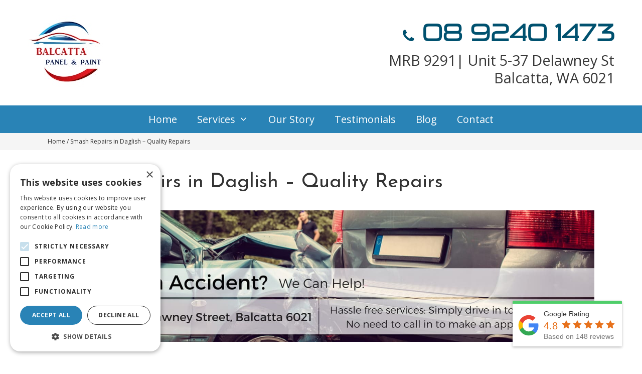

--- FILE ---
content_type: text/html; charset=UTF-8
request_url: https://www.balcattapanelandpaint.com.au/smash-repair-daglish/
body_size: 21512
content:
<!DOCTYPE html><html lang="en-AU"><head><meta charset="UTF-8"><link rel="profile" href="https://gmpg.org/xfn/11"><link rel="stylesheet" href="https://use.typekit.net/shw6laq.css"><meta name="google-site-verification" content="wITl88JscB9pQFZq2O6uo9fKGqTwNoC4Y3_xRVI7o-s" /><title>Smash Repairs in Daglish - Quality Repairs - Balcatta Panel and Paint</title><meta name="viewport" content="width=device-width, initial-scale=1"><meta name="robots" content="max-snippet:-1,max-image-preview:standard,max-video-preview:-1" /><link rel="canonical" href="https://www.balcattapanelandpaint.com.au/smash-repair-daglish/" /><meta name="description" content="Accident repairs - Balcatta Panel and Paint have a experienced and skilled approach to smash repairs in Daglish, our aim is to provide quality repairs." /><meta property="og:type" content="website" /><meta property="og:locale" content="en_GB" /><meta property="og:site_name" content="Balcatta Panel and Paint" /><meta property="og:title" content="Smash Repairs in Daglish - Quality Repairs - Balcatta Panel and Paint" /><meta property="og:description" content="Accident repairs - Balcatta Panel and Paint have a experienced and skilled approach to smash repairs in Daglish, our aim is to provide quality repairs." /><meta property="og:url" content="https://www.balcattapanelandpaint.com.au/smash-repair-daglish/" /><meta property="og:image" content="https://www.balcattapanelandpaint.com.au/wp-content/uploads/2020/04/banner1.jpg" /><meta name="twitter:card" content="summary_large_image" /><meta name="twitter:title" content="Smash Repairs in Daglish - Quality Repairs - Balcatta Panel and Paint" /><meta name="twitter:description" content="Accident repairs - Balcatta Panel and Paint have a experienced and skilled approach to smash repairs in Daglish, our aim is to provide quality repairs." /><meta name="twitter:image" content="https://www.balcattapanelandpaint.com.au/wp-content/uploads/2020/04/banner1.jpg" /> <script type="application/ld+json">{"@context":"https://schema.org","@graph":[{"@type":"WebSite","@id":"https://www.balcattapanelandpaint.com.au/#/schema/WebSite","url":"https://www.balcattapanelandpaint.com.au/","name":"Balcatta Panel and Paint","inLanguage":"en-AU","potentialAction":{"@type":"SearchAction","target":{"@type":"EntryPoint","urlTemplate":"https://www.balcattapanelandpaint.com.au/search/{search_term_string}/"},"query-input":"required name=search_term_string"}},{"@type":"WebPage","@id":"https://www.balcattapanelandpaint.com.au/smash-repair-daglish/","url":"https://www.balcattapanelandpaint.com.au/smash-repair-daglish/","name":"Smash Repairs in Daglish - Quality Repairs - Balcatta Panel and Paint","description":"Accident repairs - Balcatta Panel and Paint have a experienced and skilled approach to smash repairs in Daglish, our aim is to provide quality repairs.","inLanguage":"en-AU","isPartOf":{"@id":"https://www.balcattapanelandpaint.com.au/#/schema/WebSite"},"potentialAction":{"@type":"ReadAction","target":"https://www.balcattapanelandpaint.com.au/smash-repair-daglish/"}}]}</script> <link href='https://fonts.gstatic.com' crossorigin rel='preconnect' /><link href='https://fonts.googleapis.com' crossorigin rel='preconnect' /><link rel="alternate" type="application/rss+xml" title="Balcatta Panel and Paint &raquo; Feed" href="https://www.balcattapanelandpaint.com.au/feed/" /><link rel="alternate" type="application/rss+xml" title="Balcatta Panel and Paint &raquo; Comments Feed" href="https://www.balcattapanelandpaint.com.au/comments/feed/" /><link rel="alternate" title="oEmbed (JSON)" type="application/json+oembed" href="https://www.balcattapanelandpaint.com.au/wp-json/oembed/1.0/embed?url=https%3A%2F%2Fwww.balcattapanelandpaint.com.au%2Fsmash-repair-daglish%2F" /><link rel="alternate" title="oEmbed (XML)" type="text/xml+oembed" href="https://www.balcattapanelandpaint.com.au/wp-json/oembed/1.0/embed?url=https%3A%2F%2Fwww.balcattapanelandpaint.com.au%2Fsmash-repair-daglish%2F&#038;format=xml" /><style id='wp-img-auto-sizes-contain-inline-css'>img:is([sizes=auto i],[sizes^="auto," i]){contain-intrinsic-size:3000px 1500px}
/*# sourceURL=wp-img-auto-sizes-contain-inline-css */</style><link rel='stylesheet' id='generate-fonts-css' href='//fonts.googleapis.com/css?family=Open+Sans:regular,italic,700,700italic|Josefin+Sans:300,300italic,regular,italic,600,600italic' media='all' /><link data-optimized="1" rel='stylesheet' id='wp-block-library-css' href='https://www.balcattapanelandpaint.com.au/wp-content/litespeed/css/3beb2e1fe276e1796e90f01e803a6fce.css?ver=e3ab5' media='all' /><style id='wp-block-image-inline-css'>.wp-block-image>a,.wp-block-image>figure>a{display:inline-block}.wp-block-image img{box-sizing:border-box;height:auto;max-width:100%;vertical-align:bottom}@media not (prefers-reduced-motion){.wp-block-image img.hide{visibility:hidden}.wp-block-image img.show{animation:show-content-image .4s}}.wp-block-image[style*=border-radius] img,.wp-block-image[style*=border-radius]>a{border-radius:inherit}.wp-block-image.has-custom-border img{box-sizing:border-box}.wp-block-image.aligncenter{text-align:center}.wp-block-image.alignfull>a,.wp-block-image.alignwide>a{width:100%}.wp-block-image.alignfull img,.wp-block-image.alignwide img{height:auto;width:100%}.wp-block-image .aligncenter,.wp-block-image .alignleft,.wp-block-image .alignright,.wp-block-image.aligncenter,.wp-block-image.alignleft,.wp-block-image.alignright{display:table}.wp-block-image .aligncenter>figcaption,.wp-block-image .alignleft>figcaption,.wp-block-image .alignright>figcaption,.wp-block-image.aligncenter>figcaption,.wp-block-image.alignleft>figcaption,.wp-block-image.alignright>figcaption{caption-side:bottom;display:table-caption}.wp-block-image .alignleft{float:left;margin:.5em 1em .5em 0}.wp-block-image .alignright{float:right;margin:.5em 0 .5em 1em}.wp-block-image .aligncenter{margin-left:auto;margin-right:auto}.wp-block-image :where(figcaption){margin-bottom:1em;margin-top:.5em}.wp-block-image.is-style-circle-mask img{border-radius:9999px}@supports ((-webkit-mask-image:none) or (mask-image:none)) or (-webkit-mask-image:none){.wp-block-image.is-style-circle-mask img{border-radius:0;-webkit-mask-image:url('data:image/svg+xml;utf8,<svg viewBox="0 0 100 100" xmlns="http://www.w3.org/2000/svg"><circle cx="50" cy="50" r="50"/></svg>');mask-image:url('data:image/svg+xml;utf8,<svg viewBox="0 0 100 100" xmlns="http://www.w3.org/2000/svg"><circle cx="50" cy="50" r="50"/></svg>');mask-mode:alpha;-webkit-mask-position:center;mask-position:center;-webkit-mask-repeat:no-repeat;mask-repeat:no-repeat;-webkit-mask-size:contain;mask-size:contain}}:root :where(.wp-block-image.is-style-rounded img,.wp-block-image .is-style-rounded img){border-radius:9999px}.wp-block-image figure{margin:0}.wp-lightbox-container{display:flex;flex-direction:column;position:relative}.wp-lightbox-container img{cursor:zoom-in}.wp-lightbox-container img:hover+button{opacity:1}.wp-lightbox-container button{align-items:center;backdrop-filter:blur(16px) saturate(180%);background-color:#5a5a5a40;border:none;border-radius:4px;cursor:zoom-in;display:flex;height:20px;justify-content:center;opacity:0;padding:0;position:absolute;right:16px;text-align:center;top:16px;width:20px;z-index:100}@media not (prefers-reduced-motion){.wp-lightbox-container button{transition:opacity .2s ease}}.wp-lightbox-container button:focus-visible{outline:3px auto #5a5a5a40;outline:3px auto -webkit-focus-ring-color;outline-offset:3px}.wp-lightbox-container button:hover{cursor:pointer;opacity:1}.wp-lightbox-container button:focus{opacity:1}.wp-lightbox-container button:focus,.wp-lightbox-container button:hover,.wp-lightbox-container button:not(:hover):not(:active):not(.has-background){background-color:#5a5a5a40;border:none}.wp-lightbox-overlay{box-sizing:border-box;cursor:zoom-out;height:100vh;left:0;overflow:hidden;position:fixed;top:0;visibility:hidden;width:100%;z-index:100000}.wp-lightbox-overlay .close-button{align-items:center;cursor:pointer;display:flex;justify-content:center;min-height:40px;min-width:40px;padding:0;position:absolute;right:calc(env(safe-area-inset-right) + 16px);top:calc(env(safe-area-inset-top) + 16px);z-index:5000000}.wp-lightbox-overlay .close-button:focus,.wp-lightbox-overlay .close-button:hover,.wp-lightbox-overlay .close-button:not(:hover):not(:active):not(.has-background){background:none;border:none}.wp-lightbox-overlay .lightbox-image-container{height:var(--wp--lightbox-container-height);left:50%;overflow:hidden;position:absolute;top:50%;transform:translate(-50%,-50%);transform-origin:top left;width:var(--wp--lightbox-container-width);z-index:9999999999}.wp-lightbox-overlay .wp-block-image{align-items:center;box-sizing:border-box;display:flex;height:100%;justify-content:center;margin:0;position:relative;transform-origin:0 0;width:100%;z-index:3000000}.wp-lightbox-overlay .wp-block-image img{height:var(--wp--lightbox-image-height);min-height:var(--wp--lightbox-image-height);min-width:var(--wp--lightbox-image-width);width:var(--wp--lightbox-image-width)}.wp-lightbox-overlay .wp-block-image figcaption{display:none}.wp-lightbox-overlay button{background:none;border:none}.wp-lightbox-overlay .scrim{background-color:#fff;height:100%;opacity:.9;position:absolute;width:100%;z-index:2000000}.wp-lightbox-overlay.active{visibility:visible}@media not (prefers-reduced-motion){.wp-lightbox-overlay.active{animation:turn-on-visibility .25s both}.wp-lightbox-overlay.active img{animation:turn-on-visibility .35s both}.wp-lightbox-overlay.show-closing-animation:not(.active){animation:turn-off-visibility .35s both}.wp-lightbox-overlay.show-closing-animation:not(.active) img{animation:turn-off-visibility .25s both}.wp-lightbox-overlay.zoom.active{animation:none;opacity:1;visibility:visible}.wp-lightbox-overlay.zoom.active .lightbox-image-container{animation:lightbox-zoom-in .4s}.wp-lightbox-overlay.zoom.active .lightbox-image-container img{animation:none}.wp-lightbox-overlay.zoom.active .scrim{animation:turn-on-visibility .4s forwards}.wp-lightbox-overlay.zoom.show-closing-animation:not(.active){animation:none}.wp-lightbox-overlay.zoom.show-closing-animation:not(.active) .lightbox-image-container{animation:lightbox-zoom-out .4s}.wp-lightbox-overlay.zoom.show-closing-animation:not(.active) .lightbox-image-container img{animation:none}.wp-lightbox-overlay.zoom.show-closing-animation:not(.active) .scrim{animation:turn-off-visibility .4s forwards}}@keyframes show-content-image{0%{visibility:hidden}99%{visibility:hidden}to{visibility:visible}}@keyframes turn-on-visibility{0%{opacity:0}to{opacity:1}}@keyframes turn-off-visibility{0%{opacity:1;visibility:visible}99%{opacity:0;visibility:visible}to{opacity:0;visibility:hidden}}@keyframes lightbox-zoom-in{0%{transform:translate(calc((-100vw + var(--wp--lightbox-scrollbar-width))/2 + var(--wp--lightbox-initial-left-position)),calc(-50vh + var(--wp--lightbox-initial-top-position))) scale(var(--wp--lightbox-scale))}to{transform:translate(-50%,-50%) scale(1)}}@keyframes lightbox-zoom-out{0%{transform:translate(-50%,-50%) scale(1);visibility:visible}99%{visibility:visible}to{transform:translate(calc((-100vw + var(--wp--lightbox-scrollbar-width))/2 + var(--wp--lightbox-initial-left-position)),calc(-50vh + var(--wp--lightbox-initial-top-position))) scale(var(--wp--lightbox-scale));visibility:hidden}}
/*# sourceURL=https://www.balcattapanelandpaint.com.au/wp-includes/blocks/image/style.min.css */</style><style id='global-styles-inline-css'>:root{--wp--preset--aspect-ratio--square: 1;--wp--preset--aspect-ratio--4-3: 4/3;--wp--preset--aspect-ratio--3-4: 3/4;--wp--preset--aspect-ratio--3-2: 3/2;--wp--preset--aspect-ratio--2-3: 2/3;--wp--preset--aspect-ratio--16-9: 16/9;--wp--preset--aspect-ratio--9-16: 9/16;--wp--preset--color--black: #000000;--wp--preset--color--cyan-bluish-gray: #abb8c3;--wp--preset--color--white: #ffffff;--wp--preset--color--pale-pink: #f78da7;--wp--preset--color--vivid-red: #cf2e2e;--wp--preset--color--luminous-vivid-orange: #ff6900;--wp--preset--color--luminous-vivid-amber: #fcb900;--wp--preset--color--light-green-cyan: #7bdcb5;--wp--preset--color--vivid-green-cyan: #00d084;--wp--preset--color--pale-cyan-blue: #8ed1fc;--wp--preset--color--vivid-cyan-blue: #0693e3;--wp--preset--color--vivid-purple: #9b51e0;--wp--preset--color--contrast: var(--contrast);--wp--preset--color--contrast-2: var(--contrast-2);--wp--preset--color--contrast-3: var(--contrast-3);--wp--preset--color--base: var(--base);--wp--preset--color--base-2: var(--base-2);--wp--preset--color--base-3: var(--base-3);--wp--preset--color--accent: var(--accent);--wp--preset--gradient--vivid-cyan-blue-to-vivid-purple: linear-gradient(135deg,rgb(6,147,227) 0%,rgb(155,81,224) 100%);--wp--preset--gradient--light-green-cyan-to-vivid-green-cyan: linear-gradient(135deg,rgb(122,220,180) 0%,rgb(0,208,130) 100%);--wp--preset--gradient--luminous-vivid-amber-to-luminous-vivid-orange: linear-gradient(135deg,rgb(252,185,0) 0%,rgb(255,105,0) 100%);--wp--preset--gradient--luminous-vivid-orange-to-vivid-red: linear-gradient(135deg,rgb(255,105,0) 0%,rgb(207,46,46) 100%);--wp--preset--gradient--very-light-gray-to-cyan-bluish-gray: linear-gradient(135deg,rgb(238,238,238) 0%,rgb(169,184,195) 100%);--wp--preset--gradient--cool-to-warm-spectrum: linear-gradient(135deg,rgb(74,234,220) 0%,rgb(151,120,209) 20%,rgb(207,42,186) 40%,rgb(238,44,130) 60%,rgb(251,105,98) 80%,rgb(254,248,76) 100%);--wp--preset--gradient--blush-light-purple: linear-gradient(135deg,rgb(255,206,236) 0%,rgb(152,150,240) 100%);--wp--preset--gradient--blush-bordeaux: linear-gradient(135deg,rgb(254,205,165) 0%,rgb(254,45,45) 50%,rgb(107,0,62) 100%);--wp--preset--gradient--luminous-dusk: linear-gradient(135deg,rgb(255,203,112) 0%,rgb(199,81,192) 50%,rgb(65,88,208) 100%);--wp--preset--gradient--pale-ocean: linear-gradient(135deg,rgb(255,245,203) 0%,rgb(182,227,212) 50%,rgb(51,167,181) 100%);--wp--preset--gradient--electric-grass: linear-gradient(135deg,rgb(202,248,128) 0%,rgb(113,206,126) 100%);--wp--preset--gradient--midnight: linear-gradient(135deg,rgb(2,3,129) 0%,rgb(40,116,252) 100%);--wp--preset--font-size--small: 13px;--wp--preset--font-size--medium: 20px;--wp--preset--font-size--large: 36px;--wp--preset--font-size--x-large: 42px;--wp--preset--spacing--20: 0.44rem;--wp--preset--spacing--30: 0.67rem;--wp--preset--spacing--40: 1rem;--wp--preset--spacing--50: 1.5rem;--wp--preset--spacing--60: 2.25rem;--wp--preset--spacing--70: 3.38rem;--wp--preset--spacing--80: 5.06rem;--wp--preset--shadow--natural: 6px 6px 9px rgba(0, 0, 0, 0.2);--wp--preset--shadow--deep: 12px 12px 50px rgba(0, 0, 0, 0.4);--wp--preset--shadow--sharp: 6px 6px 0px rgba(0, 0, 0, 0.2);--wp--preset--shadow--outlined: 6px 6px 0px -3px rgb(255, 255, 255), 6px 6px rgb(0, 0, 0);--wp--preset--shadow--crisp: 6px 6px 0px rgb(0, 0, 0);}:where(.is-layout-flex){gap: 0.5em;}:where(.is-layout-grid){gap: 0.5em;}body .is-layout-flex{display: flex;}.is-layout-flex{flex-wrap: wrap;align-items: center;}.is-layout-flex > :is(*, div){margin: 0;}body .is-layout-grid{display: grid;}.is-layout-grid > :is(*, div){margin: 0;}:where(.wp-block-columns.is-layout-flex){gap: 2em;}:where(.wp-block-columns.is-layout-grid){gap: 2em;}:where(.wp-block-post-template.is-layout-flex){gap: 1.25em;}:where(.wp-block-post-template.is-layout-grid){gap: 1.25em;}.has-black-color{color: var(--wp--preset--color--black) !important;}.has-cyan-bluish-gray-color{color: var(--wp--preset--color--cyan-bluish-gray) !important;}.has-white-color{color: var(--wp--preset--color--white) !important;}.has-pale-pink-color{color: var(--wp--preset--color--pale-pink) !important;}.has-vivid-red-color{color: var(--wp--preset--color--vivid-red) !important;}.has-luminous-vivid-orange-color{color: var(--wp--preset--color--luminous-vivid-orange) !important;}.has-luminous-vivid-amber-color{color: var(--wp--preset--color--luminous-vivid-amber) !important;}.has-light-green-cyan-color{color: var(--wp--preset--color--light-green-cyan) !important;}.has-vivid-green-cyan-color{color: var(--wp--preset--color--vivid-green-cyan) !important;}.has-pale-cyan-blue-color{color: var(--wp--preset--color--pale-cyan-blue) !important;}.has-vivid-cyan-blue-color{color: var(--wp--preset--color--vivid-cyan-blue) !important;}.has-vivid-purple-color{color: var(--wp--preset--color--vivid-purple) !important;}.has-black-background-color{background-color: var(--wp--preset--color--black) !important;}.has-cyan-bluish-gray-background-color{background-color: var(--wp--preset--color--cyan-bluish-gray) !important;}.has-white-background-color{background-color: var(--wp--preset--color--white) !important;}.has-pale-pink-background-color{background-color: var(--wp--preset--color--pale-pink) !important;}.has-vivid-red-background-color{background-color: var(--wp--preset--color--vivid-red) !important;}.has-luminous-vivid-orange-background-color{background-color: var(--wp--preset--color--luminous-vivid-orange) !important;}.has-luminous-vivid-amber-background-color{background-color: var(--wp--preset--color--luminous-vivid-amber) !important;}.has-light-green-cyan-background-color{background-color: var(--wp--preset--color--light-green-cyan) !important;}.has-vivid-green-cyan-background-color{background-color: var(--wp--preset--color--vivid-green-cyan) !important;}.has-pale-cyan-blue-background-color{background-color: var(--wp--preset--color--pale-cyan-blue) !important;}.has-vivid-cyan-blue-background-color{background-color: var(--wp--preset--color--vivid-cyan-blue) !important;}.has-vivid-purple-background-color{background-color: var(--wp--preset--color--vivid-purple) !important;}.has-black-border-color{border-color: var(--wp--preset--color--black) !important;}.has-cyan-bluish-gray-border-color{border-color: var(--wp--preset--color--cyan-bluish-gray) !important;}.has-white-border-color{border-color: var(--wp--preset--color--white) !important;}.has-pale-pink-border-color{border-color: var(--wp--preset--color--pale-pink) !important;}.has-vivid-red-border-color{border-color: var(--wp--preset--color--vivid-red) !important;}.has-luminous-vivid-orange-border-color{border-color: var(--wp--preset--color--luminous-vivid-orange) !important;}.has-luminous-vivid-amber-border-color{border-color: var(--wp--preset--color--luminous-vivid-amber) !important;}.has-light-green-cyan-border-color{border-color: var(--wp--preset--color--light-green-cyan) !important;}.has-vivid-green-cyan-border-color{border-color: var(--wp--preset--color--vivid-green-cyan) !important;}.has-pale-cyan-blue-border-color{border-color: var(--wp--preset--color--pale-cyan-blue) !important;}.has-vivid-cyan-blue-border-color{border-color: var(--wp--preset--color--vivid-cyan-blue) !important;}.has-vivid-purple-border-color{border-color: var(--wp--preset--color--vivid-purple) !important;}.has-vivid-cyan-blue-to-vivid-purple-gradient-background{background: var(--wp--preset--gradient--vivid-cyan-blue-to-vivid-purple) !important;}.has-light-green-cyan-to-vivid-green-cyan-gradient-background{background: var(--wp--preset--gradient--light-green-cyan-to-vivid-green-cyan) !important;}.has-luminous-vivid-amber-to-luminous-vivid-orange-gradient-background{background: var(--wp--preset--gradient--luminous-vivid-amber-to-luminous-vivid-orange) !important;}.has-luminous-vivid-orange-to-vivid-red-gradient-background{background: var(--wp--preset--gradient--luminous-vivid-orange-to-vivid-red) !important;}.has-very-light-gray-to-cyan-bluish-gray-gradient-background{background: var(--wp--preset--gradient--very-light-gray-to-cyan-bluish-gray) !important;}.has-cool-to-warm-spectrum-gradient-background{background: var(--wp--preset--gradient--cool-to-warm-spectrum) !important;}.has-blush-light-purple-gradient-background{background: var(--wp--preset--gradient--blush-light-purple) !important;}.has-blush-bordeaux-gradient-background{background: var(--wp--preset--gradient--blush-bordeaux) !important;}.has-luminous-dusk-gradient-background{background: var(--wp--preset--gradient--luminous-dusk) !important;}.has-pale-ocean-gradient-background{background: var(--wp--preset--gradient--pale-ocean) !important;}.has-electric-grass-gradient-background{background: var(--wp--preset--gradient--electric-grass) !important;}.has-midnight-gradient-background{background: var(--wp--preset--gradient--midnight) !important;}.has-small-font-size{font-size: var(--wp--preset--font-size--small) !important;}.has-medium-font-size{font-size: var(--wp--preset--font-size--medium) !important;}.has-large-font-size{font-size: var(--wp--preset--font-size--large) !important;}.has-x-large-font-size{font-size: var(--wp--preset--font-size--x-large) !important;}
/*# sourceURL=global-styles-inline-css */</style><style id='classic-theme-styles-inline-css'>/*! This file is auto-generated */
.wp-block-button__link{color:#fff;background-color:#32373c;border-radius:9999px;box-shadow:none;text-decoration:none;padding:calc(.667em + 2px) calc(1.333em + 2px);font-size:1.125em}.wp-block-file__button{background:#32373c;color:#fff;text-decoration:none}
/*# sourceURL=/wp-includes/css/classic-themes.min.css */</style><link data-optimized="1" rel='stylesheet' id='wp-faq-schema-jquery-ui-css' href='https://www.balcattapanelandpaint.com.au/wp-content/litespeed/css/f5994bad18ea34314a57785f0c02368a.css?ver=9f86e' media='all' /><link data-optimized="1" rel='stylesheet' id='generate-style-css' href='https://www.balcattapanelandpaint.com.au/wp-content/litespeed/css/1e41628f6ad47572efaa5a5a4cdba3d7.css?ver=6b5ce' media='all' /><style id='generate-style-inline-css'>body{background-color:#ffffff;color:#333333;}a{color:#333333;}a:hover, a:focus, a:active{color:#000000;}body .grid-container{max-width:1170px;}.wp-block-group__inner-container{max-width:1170px;margin-left:auto;margin-right:auto;}.generate-back-to-top{font-size:20px;border-radius:3px;position:fixed;bottom:30px;right:30px;line-height:40px;width:40px;text-align:center;z-index:10;transition:opacity 300ms ease-in-out;opacity:0.1;transform:translateY(1000px);}.generate-back-to-top__show{opacity:1;transform:translateY(0);}:root{--contrast:#222222;--contrast-2:#575760;--contrast-3:#b2b2be;--base:#f0f0f0;--base-2:#f7f8f9;--base-3:#ffffff;--accent:#1e73be;}:root .has-contrast-color{color:var(--contrast);}:root .has-contrast-background-color{background-color:var(--contrast);}:root .has-contrast-2-color{color:var(--contrast-2);}:root .has-contrast-2-background-color{background-color:var(--contrast-2);}:root .has-contrast-3-color{color:var(--contrast-3);}:root .has-contrast-3-background-color{background-color:var(--contrast-3);}:root .has-base-color{color:var(--base);}:root .has-base-background-color{background-color:var(--base);}:root .has-base-2-color{color:var(--base-2);}:root .has-base-2-background-color{background-color:var(--base-2);}:root .has-base-3-color{color:var(--base-3);}:root .has-base-3-background-color{background-color:var(--base-3);}:root .has-accent-color{color:var(--accent);}:root .has-accent-background-color{background-color:var(--accent);}body, button, input, select, textarea{font-family:"Open Sans", sans-serif;font-size:16px;}body{line-height:1.5;}.entry-content > [class*="wp-block-"]:not(:last-child):not(.wp-block-heading){margin-bottom:1.5em;}.main-title{font-size:45px;}.main-navigation .main-nav ul ul li a{font-size:14px;}.sidebar .widget, .footer-widgets .widget{font-size:17px;}h1{font-family:"Josefin Sans", sans-serif;font-size:40px;}h2{font-family:"Josefin Sans", sans-serif;font-size:30px;}h3{font-size:20px;}h4{font-size:inherit;}h5{font-size:inherit;}@media (max-width:768px){.main-title{font-size:30px;}h1{font-size:30px;}h2{font-size:25px;}}.top-bar{background-color:#636363;color:#ffffff;}.top-bar a{color:#ffffff;}.top-bar a:hover{color:#303030;}.site-header{background-color:#ffffff;color:#3a3a3a;}.site-header a{color:#3a3a3a;}.main-title a,.main-title a:hover{color:#222222;}.site-description{color:#757575;}.main-navigation,.main-navigation ul ul{background-color:#1e73be;}.main-navigation .main-nav ul li a, .main-navigation .menu-toggle, .main-navigation .menu-bar-items{color:#ffffff;}.main-navigation .main-nav ul li:not([class*="current-menu-"]):hover > a, .main-navigation .main-nav ul li:not([class*="current-menu-"]):focus > a, .main-navigation .main-nav ul li.sfHover:not([class*="current-menu-"]) > a, .main-navigation .menu-bar-item:hover > a, .main-navigation .menu-bar-item.sfHover > a{color:#ffffff;background-color:#035a9e;}button.menu-toggle:hover,button.menu-toggle:focus,.main-navigation .mobile-bar-items a,.main-navigation .mobile-bar-items a:hover,.main-navigation .mobile-bar-items a:focus{color:#ffffff;}.main-navigation .main-nav ul li[class*="current-menu-"] > a{color:#ffffff;background-color:#035a9e;}.navigation-search input[type="search"],.navigation-search input[type="search"]:active, .navigation-search input[type="search"]:focus, .main-navigation .main-nav ul li.search-item.active > a, .main-navigation .menu-bar-items .search-item.active > a{color:#ffffff;background-color:#035a9e;}.main-navigation ul ul{background-color:#035a9e;}.main-navigation .main-nav ul ul li a{color:#ffffff;}.main-navigation .main-nav ul ul li:not([class*="current-menu-"]):hover > a,.main-navigation .main-nav ul ul li:not([class*="current-menu-"]):focus > a, .main-navigation .main-nav ul ul li.sfHover:not([class*="current-menu-"]) > a{color:#bbd2e8;background-color:#035a9e;}.main-navigation .main-nav ul ul li[class*="current-menu-"] > a{color:#bbd2e8;background-color:#035a9e;}.separate-containers .inside-article, .separate-containers .comments-area, .separate-containers .page-header, .one-container .container, .separate-containers .paging-navigation, .inside-page-header{background-color:#ffffff;}.entry-meta{color:#595959;}.entry-meta a{color:#595959;}.entry-meta a:hover{color:#1e73be;}.sidebar .widget{background-color:#ffffff;}.sidebar .widget .widget-title{color:#000000;}.footer-widgets{background-color:#ffffff;}.footer-widgets .widget-title{color:#000000;}.site-info{color:#ffffff;background-color:#222222;}.site-info a{color:#ffffff;}.site-info a:hover{color:#606060;}.footer-bar .widget_nav_menu .current-menu-item a{color:#606060;}input[type="text"],input[type="email"],input[type="url"],input[type="password"],input[type="search"],input[type="tel"],input[type="number"],textarea,select{color:#666666;background-color:#fafafa;border-color:#cccccc;}input[type="text"]:focus,input[type="email"]:focus,input[type="url"]:focus,input[type="password"]:focus,input[type="search"]:focus,input[type="tel"]:focus,input[type="number"]:focus,textarea:focus,select:focus{color:#666666;background-color:#ffffff;border-color:#bfbfbf;}button,html input[type="button"],input[type="reset"],input[type="submit"],a.button,a.wp-block-button__link:not(.has-background){color:#ffffff;background-color:#666666;}button:hover,html input[type="button"]:hover,input[type="reset"]:hover,input[type="submit"]:hover,a.button:hover,button:focus,html input[type="button"]:focus,input[type="reset"]:focus,input[type="submit"]:focus,a.button:focus,a.wp-block-button__link:not(.has-background):active,a.wp-block-button__link:not(.has-background):focus,a.wp-block-button__link:not(.has-background):hover{color:#ffffff;background-color:#3f3f3f;}a.generate-back-to-top{background-color:rgba( 0,0,0,0.4 );color:#ffffff;}a.generate-back-to-top:hover,a.generate-back-to-top:focus{background-color:rgba( 0,0,0,0.6 );color:#ffffff;}:root{--gp-search-modal-bg-color:var(--base-3);--gp-search-modal-text-color:var(--contrast);--gp-search-modal-overlay-bg-color:rgba(0,0,0,0.2);}@media (max-width:768px){.main-navigation .menu-bar-item:hover > a, .main-navigation .menu-bar-item.sfHover > a{background:none;color:#ffffff;}}.inside-top-bar{padding:10px;}.inside-header{padding:40px;}.site-main .wp-block-group__inner-container{padding:40px;}.entry-content .alignwide, body:not(.no-sidebar) .entry-content .alignfull{margin-left:-40px;width:calc(100% + 80px);max-width:calc(100% + 80px);}.rtl .menu-item-has-children .dropdown-menu-toggle{padding-left:20px;}.rtl .main-navigation .main-nav ul li.menu-item-has-children > a{padding-right:20px;}.site-info{padding:20px;}@media (max-width:768px){.separate-containers .inside-article, .separate-containers .comments-area, .separate-containers .page-header, .separate-containers .paging-navigation, .one-container .site-content, .inside-page-header{padding:30px;}.site-main .wp-block-group__inner-container{padding:30px;}.site-info{padding-right:10px;padding-left:10px;}.entry-content .alignwide, body:not(.no-sidebar) .entry-content .alignfull{margin-left:-30px;width:calc(100% + 60px);max-width:calc(100% + 60px);}}.one-container .sidebar .widget{padding:0px;}@media (max-width:768px){.main-navigation .menu-toggle,.main-navigation .mobile-bar-items,.sidebar-nav-mobile:not(#sticky-placeholder){display:block;}.main-navigation ul,.gen-sidebar-nav{display:none;}[class*="nav-float-"] .site-header .inside-header > *{float:none;clear:both;}}
.dynamic-author-image-rounded{border-radius:100%;}.dynamic-featured-image, .dynamic-author-image{vertical-align:middle;}.one-container.blog .dynamic-content-template:not(:last-child), .one-container.archive .dynamic-content-template:not(:last-child){padding-bottom:0px;}.dynamic-entry-excerpt > p:last-child{margin-bottom:0px;}
/*# sourceURL=generate-style-inline-css */</style><link data-optimized="1" rel='stylesheet' id='generate-font-icons-css' href='https://www.balcattapanelandpaint.com.au/wp-content/litespeed/css/13fe22334d417fbf91e2ff4a3f1db9c0.css?ver=2cf54' media='all' /><link data-optimized="1" rel='stylesheet' id='font-awesome-css' href='https://www.balcattapanelandpaint.com.au/wp-content/litespeed/css/18e83be0cb6f6541796e0b59df33ac8e.css?ver=5127d' media='all' /><link data-optimized="1" rel='stylesheet' id='generate-child-css' href='https://www.balcattapanelandpaint.com.au/wp-content/litespeed/css/dd4c37d3d3e1662a84085b048d550796.css?ver=e58f1' media='all' /> <script src="https://www.balcattapanelandpaint.com.au/wp-includes/js/jquery/jquery.min.js?ver=3.7.1" id="jquery-core-js"></script> <script data-optimized="1" src="https://www.balcattapanelandpaint.com.au/wp-content/litespeed/js/947d12c54c2fcd21bf0df27e90f5fe59.js?ver=94176" id="jquery-migrate-js"></script> <link rel="https://api.w.org/" href="https://www.balcattapanelandpaint.com.au/wp-json/" /><link rel="alternate" title="JSON" type="application/json" href="https://www.balcattapanelandpaint.com.au/wp-json/wp/v2/pages/782" /><link rel="EditURI" type="application/rsd+xml" title="RSD" href="https://www.balcattapanelandpaint.com.au/xmlrpc.php?rsd" /><style>.recentcomments a{display:inline !important;padding:0 !important;margin:0 !important;}</style> <script>(function(w,d,s,l,i){w[l]=w[l]||[];w[l].push({'gtm.start':
new Date().getTime(),event:'gtm.js'});var f=d.getElementsByTagName(s)[0],
j=d.createElement(s),dl=l!='dataLayer'?'&l='+l:'';j.async=true;j.src=
'https://www.googletagmanager.com/gtm.js?id='+i+dl;f.parentNode.insertBefore(j,f);
})(window,document,'script','dataLayer','GTM-W2THB2Q');</script> <link rel="icon" href="https://www.balcattapanelandpaint.com.au/wp-content/uploads/2020/02/balcatta-panel-paint-logo.jpg" sizes="32x32" /><link rel="icon" href="https://www.balcattapanelandpaint.com.au/wp-content/uploads/2020/02/balcatta-panel-paint-logo.jpg" sizes="192x192" /><link rel="apple-touch-icon" href="https://www.balcattapanelandpaint.com.au/wp-content/uploads/2020/02/balcatta-panel-paint-logo.jpg" /><meta name="msapplication-TileImage" content="https://www.balcattapanelandpaint.com.au/wp-content/uploads/2020/02/balcatta-panel-paint-logo.jpg" /><style id="wp-custom-css">.post-image{display: inline-flex; width: 40%; float: left; padding-right: 5%;}

.post .page-header-image-single{display: none;}

#gform_wrapper_2{
	border: 1px solid #ccc;
	border-top: 4px solid #0f9d58;
	padding: 15px 5px 15px 15px;
	box-shadow: 0 1px 4px 0 rgba(0,0,0,0.37);
}

.form-green{
	background-color: #0f9d58;
	color: #fff;
	font-size: 1.12em;
	font-weight: bold;
	padding: 15px;
}

@media screen and (max-width: 480px){
	.post-image{
		width: 100%;
		float: none;
		padding: 0;
	}
}</style><link data-optimized="1" rel='stylesheet' id='brb-main-css-css' href='https://www.balcattapanelandpaint.com.au/wp-content/litespeed/css/791df5c4a5358c20df0af0ce2d5e729a.css?ver=7e4de' media='all' /></head><body class="wp-singular page-template-default page page-id-782 wp-custom-logo wp-embed-responsive wp-theme-generatepress wp-child-theme-balcatta no-sidebar nav-below-header one-container fluid-header active-footer-widgets-3 nav-aligned-center header-aligned-left dropdown-hover" itemtype="https://schema.org/WebPage" itemscope><noscript><iframe src="https://www.googletagmanager.com/ns.html?id=GTM-W2THB2Q"
height="0" width="0" style="display:none;visibility:hidden"></iframe></noscript><a class="screen-reader-text skip-link" href="#content" title="Skip to content">Skip to content</a><header class="site-header" id="masthead" aria-label="Site"  itemtype="https://schema.org/WPHeader" itemscope><div class="inside-header grid-container grid-parent"><div class="header-widget"><aside id="custom_html-3" class="widget_text widget-odd widget-first widget-1 phone widget inner-padding widget_custom_html"><div class="textwidget custom-html-widget"><a href="tel: 08 9240 1473"><i class="fa fa-phone"></i>  08 9240 1473</a></div></aside><aside id="text-6" class="widget-even widget-last widget-2 address widget inner-padding widget_text"><div class="textwidget"><p>MRB 9291| Unit 5-37 Delawney St<br />
Balcatta, WA 6021</p></div></aside></div><div class="site-logo">
<a href="https://www.balcattapanelandpaint.com.au/" rel="home">
<img  class="header-image is-logo-image" alt="Balcatta Panel and Paint" src="https://www.balcattapanelandpaint.com.au/wp-content/uploads/2020/02/balcatta-panel-paint-logo.jpg" />
</a></div></div></header><nav class="main-navigation sub-menu-right" id="site-navigation" aria-label="Primary"  itemtype="https://schema.org/SiteNavigationElement" itemscope><div class="inside-navigation grid-container grid-parent">
<button class="menu-toggle" aria-controls="primary-menu" aria-expanded="false">
<span class="mobile-menu">Menu</span>				</button><div id="primary-menu" class="main-nav"><ul id="menu-main-menu" class=" menu sf-menu"><li id="menu-item-32" class="menu-item menu-item-type-post_type menu-item-object-page menu-item-home menu-item-32"><a href="https://www.balcattapanelandpaint.com.au/">Home</a></li><li id="menu-item-241" class="menu-item menu-item-type-post_type menu-item-object-page menu-item-has-children menu-item-241"><a href="https://www.balcattapanelandpaint.com.au/services/">Services<span role="presentation" class="dropdown-menu-toggle"></span></a><ul class="sub-menu"><li id="menu-item-245" class="menu-item menu-item-type-post_type menu-item-object-page menu-item-245"><a href="https://www.balcattapanelandpaint.com.au/smash-repairs/">Smash Repairs</a></li><li id="menu-item-2534" class="menu-item menu-item-type-post_type menu-item-object-page menu-item-2534"><a href="https://www.balcattapanelandpaint.com.au/car-respray/">Car Respray</a></li><li id="menu-item-246" class="menu-item menu-item-type-post_type menu-item-object-page menu-item-246"><a href="https://www.balcattapanelandpaint.com.au/insurance-work/">Insurance Work</a></li><li id="menu-item-244" class="menu-item menu-item-type-post_type menu-item-object-page menu-item-244"><a href="https://www.balcattapanelandpaint.com.au/complete-paint-jobs/">Complete Paint Jobs</a></li><li id="menu-item-243" class="menu-item menu-item-type-post_type menu-item-object-page menu-item-243"><a href="https://www.balcattapanelandpaint.com.au/fleet-management/">Fleet Management</a></li><li id="menu-item-242" class="menu-item menu-item-type-post_type menu-item-object-page menu-item-242"><a href="https://www.balcattapanelandpaint.com.au/private-work/">Private Work</a></li></ul></li><li id="menu-item-248" class="menu-item menu-item-type-post_type menu-item-object-page menu-item-248"><a href="https://www.balcattapanelandpaint.com.au/our-story/">Our Story</a></li><li id="menu-item-247" class="menu-item menu-item-type-post_type menu-item-object-page menu-item-247"><a href="https://www.balcattapanelandpaint.com.au/testimonials/">Testimonials</a></li><li id="menu-item-251" class="menu-item menu-item-type-post_type menu-item-object-page menu-item-251"><a href="https://www.balcattapanelandpaint.com.au/blog/">Blog</a></li><li id="menu-item-255" class="menu-item menu-item-type-post_type menu-item-object-page menu-item-255"><a href="https://www.balcattapanelandpaint.com.au/contact/">Contact</a></li></ul></div></div></nav><div class="bc"><div class="grid-container"><div class="breadcrumbs" typeof="BreadcrumbList" vocab="https://schema.org/">
<span property="itemListElement" typeof="ListItem"><a property="item" typeof="WebPage" title="Go to Balcatta Panel and Paint." href="https://www.balcattapanelandpaint.com.au" class="home" ><span property="name">Home</span></a><meta property="position" content="1"></span>  / <span class="post post-page current-item">Smash Repairs in Daglish &#8211; Quality Repairs</span></div></div></div><div id="page" class="hfeed site grid-container container grid-parent "><div id="content" class="site-content"><div id="primary" class="content-area grid-parent mobile-grid-100 grid-100 tablet-grid-100"><main id="main" class="site-main"><article id="post-782" class="post-782 page type-page status-publish" itemtype="https://schema.org/CreativeWork" itemscope><div class="inside-article"><header class="entry-header"><h1 class="entry-title" itemprop="headline">Smash Repairs in Daglish &#8211; Quality Repairs</h1></header><div class="entry-content" itemprop="text"><p><img decoding="async" class="img-responsive" src="https://www.balcattapanelandpaint.com.au/wp-content/uploads/2020/04/banner1.jpg" alt="Smash Repair in Daglish" /></p><p>&nbsp;</p><h1>Smash Repair in Daglish</h1><h2>Have you been in an accident and need repairs fast?</h2><p>Balcatta Panel and Paint takes a skilled, experienced approach to accident repair. Our aim is to keep your troubles as minimal as possible, simplifying the process of having your car repaired so that you can be confident that you&#8217;ll receive your vehicle back in Daglish looking like new. We craft beautiful paint jobs, speak in words you&#8217;ll understand about the process, and deliver your vehicle back not only looking divine, but assembled with care and quality.</p><p>Balcatta Panel and Paint is an independent smash repairer and vehicle paint specialist to customers in Perth&#8217;s Northern Suburbs. We are recognized repairers for all the major insurance companies and have a reputation for repairing all collision vehicles.</p><p>When you choose Balcatta Panel and Paint for smash repairs in Daglish you are guaranteed great service.</p><ul><li>Lifetime warranty on all Panel and Paint work</li></ul><ul><li>Friendly team</li></ul><ul><li>Experienced panel beating + smash repair shop</li></ul><ul><li>Fully Licensed</li></ul><ul><li>Free itemized Estimates</li></ul><ul><li>Clean and Tidy Shop</li></ul><ul><li>High quality materials used for Panel and Paint</li></ul><ul><li>Repair the vehicle to manufacture specifications/industry standards</li></ul><ul><li>We guarantee to deliver on time</li></ul><ul><li>That the vehicle will be restored to pre-accident condition</li></ul><p><strong>Our difference?</strong></p><p>We&#8217;re more than just another regular Smash Repairer in Daglish. We take a skilled, experienced approach to Accident Repair to keep your troubles as minimal as possible. Our main purpose is to simplify the process of having your car repaired so that you will be able to focus on what&#8217;s most important, while being confident that you&#8217;ll receive your vehicle back looking like new. In addition, if you need a paint job done, some advice, or have a scratch in your car, we want to hear from you. We craft beautiful paint jobs, speak in words you&#8217;ll understand about the process, and deliver you your vehicle back not only looking divine, but assembled with care and quality. For your safety.</p><p>&nbsp;</p><p>Services that Balcatta Panel and Paint provide:</p><ul><li><a href="/viewStory/services" target="_self" rel="noopener noreferrer">Services</a></li><li><a href="/viewStory/Services#accident" target="_self" rel="noopener noreferrer">Accident Repair</a></li><li><a href="/viewStory/complete-paint-jobs" target="_self" rel="noopener noreferrer">Complete Paint Jobs</a></li><li><a href="/viewStory/insurance-work" target="_self" rel="noopener noreferrer">Insurance work</a></li><li><a href="/viewStory/Services#dentrepair" target="_self" rel="noopener noreferrer">Paintless dent repair</a></li><li><a href="/viewStory/fleet-management-balcatta" target="_self" rel="noopener noreferrer">Fleet Management</a></li><li><a href="/viewStory/private-smash-repair-quote" target="_self" rel="noopener noreferrer">Private Work</a></li></ul><p>&nbsp;</p><p>Balcatta Panel and Paint also recommends the following professional businesses:</p><ul><li><a href="https://www.performance-exhausts.com.au/viewStory/toyota-performance-exhaust-systems-in-daglish">Toyota Performance Exhaust Systems in [urlsuburbs]</a></li><li><a href="https://www.perth-towbar-fitters.com.au/viewStory/mufflers-towbars-daglish">Towbars Daglish</a></li></ul><p>&nbsp;</p><p>Check out our <a href="/viewStory/smash-repair-perth">Smash Repair in Perth</a></p></div></div></article></main></div></div></div><div class="site-footer"><div id="footer-widgets" class="site footer-widgets"><div class="footer-widgets-container grid-container grid-parent"><div class="inside-footer-widgets"><div class="footer-widget-1 grid-parent grid-33 tablet-grid-50 mobile-grid-100"><aside id="text-8" class="widget-odd widget-last widget-first widget-1 widget inner-padding widget_text"><h2 class="widget-title">Contact Details</h2><div class="textwidget"><p>Balcatta Panel and Paint<br />
MRB 4892 | Unit 5-37 Delawney St<br />
Balcatta, WA<br />
Australia 6021</p><p>Phone: <a href="tel:0892401473">(08) 9240 1473</a></p><p><a class="f-contact" href="https://www.balcattapanelandpaint.com.au/contact/">Contact Us</a></p><p><i class="fa fa-facebook-square fa-2x fa-fw"></i> <i class="fa fa-instagram fa-2x"></i><div class="rplg" style="" data-id="1821"><svg style="display:none"><defs><g id="star" width="17" height="17"><path d="M1728 647q0 22-26 48l-363 354 86 500q1 7 1 20 0 21-10.5 35.5t-30.5 14.5q-19 0-40-12l-449-236-449 236q-22 12-40 12-21 0-31.5-14.5t-10.5-35.5q0-6 2-20l86-500-364-354q-25-27-25-48 0-37 56-46l502-73 225-455q19-41 49-41t49 41l225 455 502 73q56 9 56 46z"></path></g><g id="star-half" width="17" height="17"><path d="M1250 957l257-250-356-52-66-10-30-60-159-322v963l59 31 318 168-60-355-12-66zm452-262l-363 354 86 500q5 33-6 51.5t-34 18.5q-17 0-40-12l-449-236-449 236q-23 12-40 12-23 0-34-18.5t-6-51.5l86-500-364-354q-32-32-23-59.5t54-34.5l502-73 225-455q20-41 49-41 28 0 49 41l225 455 502 73q45 7 54 34.5t-24 59.5z"></path></g><g id="star-o" width="17" height="17"><path d="M1201 1004l306-297-422-62-189-382-189 382-422 62 306 297-73 421 378-199 377 199zm527-357q0 22-26 48l-363 354 86 500q1 7 1 20 0 50-41 50-19 0-40-12l-449-236-449 236q-22 12-40 12-21 0-31.5-14.5t-10.5-35.5q0-6 2-20l86-500-364-354q-25-27-25-48 0-37 56-46l502-73 225-455q19-41 49-41t49 41l225 455 502 73q56 9 56 46z" fill="#ccc"></path></g><g id="logo-g" height="44" width="44" fill="none" fill-rule="evenodd"><path d="M482.56 261.36c0-16.73-1.5-32.83-4.29-48.27H256v91.29h127.01c-5.47 29.5-22.1 54.49-47.09 71.23v59.21h76.27c44.63-41.09 70.37-101.59 70.37-173.46z" fill="#4285f4"></path><path d="M256 492c63.72 0 117.14-21.13 156.19-57.18l-76.27-59.21c-21.13 14.16-48.17 22.53-79.92 22.53-61.47 0-113.49-41.51-132.05-97.3H45.1v61.15c38.83 77.13 118.64 130.01 210.9 130.01z" fill="#34a853"></path><path d="M123.95 300.84c-4.72-14.16-7.4-29.29-7.4-44.84s2.68-30.68 7.4-44.84V150.01H45.1C29.12 181.87 20 217.92 20 256c0 38.08 9.12 74.13 25.1 105.99l78.85-61.15z" fill="#fbbc05"></path><path d="M256 113.86c34.65 0 65.76 11.91 90.22 35.29l67.69-67.69C373.03 43.39 319.61 20 256 20c-92.25 0-172.07 52.89-210.9 130.01l78.85 61.15c18.56-55.78 70.59-97.3 132.05-97.3z" fill="#ea4335"></path><path d="M20 20h472v472H20V20z"></path></g><g id="logo-f" width="30" height="30" transform="translate(23,85) scale(0.05,-0.05)"><path fill="#fff" d="M959 1524v-264h-157q-86 0 -116 -36t-30 -108v-189h293l-39 -296h-254v-759h-306v759h-255v296h255v218q0 186 104 288.5t277 102.5q147 0 228 -12z"></path></g><g id="logo-y" x="0px" y="0px" width="44" height="44" style="enable-background:new 0 0 533.33 533.33;" xml:space="preserve"><path d="M317.119,340.347c-9.001,9.076-1.39,25.586-1.39,25.586l67.757,113.135c0,0,11.124,14.915,20.762,14.915   c9.683,0,19.246-7.952,19.246-7.952l53.567-76.567c0,0,5.395-9.658,5.52-18.12c0.193-12.034-17.947-15.33-17.947-15.33   l-126.816-40.726C337.815,335.292,325.39,331.994,317.119,340.347z M310.69,283.325c6.489,11.004,24.389,7.798,24.389,7.798   l126.532-36.982c0,0,17.242-7.014,19.704-16.363c2.415-9.352-2.845-20.637-2.845-20.637l-60.468-71.225   c0,0-5.24-9.006-16.113-9.912c-11.989-1.021-19.366,13.489-19.366,13.489l-71.494,112.505   C311.029,261.999,304.709,273.203,310.69,283.325z M250.91,239.461c14.9-3.668,17.265-25.314,17.265-25.314l-1.013-180.14   c0,0-2.247-22.222-12.232-28.246c-15.661-9.501-20.303-4.541-24.79-3.876l-105.05,39.033c0,0-10.288,3.404-15.646,11.988   c-7.651,12.163,7.775,29.972,7.775,29.972l109.189,148.831C226.407,231.708,237.184,242.852,250.91,239.461z M224.967,312.363   c0.376-13.894-16.682-22.239-16.682-22.239L95.37,233.079c0,0-16.732-6.899-24.855-2.091c-6.224,3.677-11.738,10.333-12.277,16.216   l-7.354,90.528c0,0-1.103,15.685,2.963,22.821c5.758,10.128,24.703,3.074,24.703,3.074L210.37,334.49   C215.491,331.048,224.471,330.739,224.967,312.363z M257.746,361.219c-11.315-5.811-24.856,6.224-24.856,6.224l-88.265,97.17   c0,0-11.012,14.858-8.212,23.982c2.639,8.552,7.007,12.802,13.187,15.797l88.642,27.982c0,0,10.747,2.231,18.884-0.127   c11.552-3.349,9.424-21.433,9.424-21.433l2.003-131.563C268.552,379.253,268.101,366.579,257.746,361.219z" fill="#D80027"/></g><g id="dots" fill="none" fill-rule="evenodd" width="12" height="12"><circle cx="6" cy="3" r="1" fill="#000"/><circle cx="6" cy="6" r="1" fill="#000"/><circle cx="6" cy="9" r="1" fill="#000"/></g></defs></svg><div class="rplg-badge-cnt                     rplg-badge-fixed                                         rplg-badge-hide        "><div class="rplg-badge2"                                data-provider="google"            ><div class="rplg-badge2-border"></div><div class="rplg-badge2-btn rplg-badge2-clickable"><svg viewBox="0 0 512 512" width="44" height="44"><use xlink:href="#logo-g"/></svg><div class="rplg-badge2-score"><div>Google Rating</div><div ><div class="rplg-biz-rating rplg-trim rplg-biz-google"><div class="rplg-biz-score" >4.8</div><div class="rplg-stars"><svg viewBox="0 0 1792 1792" width="17" height="17"><use xlink:href="#star" fill="#e7711b"/></svg><svg viewBox="0 0 1792 1792" width="17" height="17"><use xlink:href="#star" fill="#e7711b"/></svg><svg viewBox="0 0 1792 1792" width="17" height="17"><use xlink:href="#star" fill="#e7711b"/></svg><svg viewBox="0 0 1792 1792" width="17" height="17"><use xlink:href="#star" fill="#e7711b"/></svg><svg viewBox="0 0 1792 1792" width="17" height="17"><use xlink:href="#star" fill="#e7711b"/></svg></div></div><div class="rplg-biz-based rplg-trim"><span class="rplg-biz-based-text">Based on 148 reviews</span></div></div></div></div><div class="rplg-form " style="display:none"><div class="rplg-form-head"><div class="rplg-form-head-inner"><div class="rplg-row"><div class="rplg-row-left"><img loading="lazy" decoding="async" src="[data-uri]" data-src="https://www.balcattapanelandpaint.com.au/wp-content/uploads/2020/02/balcatta-panel-paint-logo.jpg" class="rplg-review-avatar rplg-blazy" alt="Balcatta Panel and Paint" width="50" height="50" title="Balcatta Panel and Paint" onerror="if(this.src!='[data-uri]')this.src='[data-uri]';" ></div><div class="rplg-row-right rplg-trim">                                    Balcatta Panel and Paint<div ><div class="rplg-biz-rating rplg-trim rplg-biz-google"><div class="rplg-biz-score" >4.8</div><div class="rplg-stars"><svg viewBox="0 0 1792 1792" width="17" height="17"><use xlink:href="#star" fill="#e7711b"/></svg><svg viewBox="0 0 1792 1792" width="17" height="17"><use xlink:href="#star" fill="#e7711b"/></svg><svg viewBox="0 0 1792 1792" width="17" height="17"><use xlink:href="#star" fill="#e7711b"/></svg><svg viewBox="0 0 1792 1792" width="17" height="17"><use xlink:href="#star" fill="#e7711b"/></svg><svg viewBox="0 0 1792 1792" width="17" height="17"><use xlink:href="#star" fill="#e7711b"/></svg></div></div></div></div></div></div><button class="rplg-form-close" type="button" onclick="_rplg_get_parent(this, 'rplg-form').style.display='none'">×</button></div><div class="rplg-form-body"></div><div class="rplg-form-content"><div class="rplg-form-content-inner"><div class="rplg-form-review "><div class="rplg-row rplg-row-start"><div class="rplg-row-right"><div class="rplg-review-name rplg-trim" title="Citizen Z">Citizen Z</div><div class="rplg-review-time rplg-trim" data-time="1764834592">07:49 04 Dec 25</div><div class="rplg-box-content"><div class="rplg-stars"><svg viewBox="0 0 1792 1792" width="17" height="17"><use xlink:href="#star" fill="#e7711b"/></svg><svg viewBox="0 0 1792 1792" width="17" height="17"><use xlink:href="#star" fill="#e7711b"/></svg><svg viewBox="0 0 1792 1792" width="17" height="17"><use xlink:href="#star" fill="#e7711b"/></svg><svg viewBox="0 0 1792 1792" width="17" height="17"><use xlink:href="#star" fill="#e7711b"/></svg><svg viewBox="0 0 1792 1792" width="17" height="17"><use xlink:href="#star" fill="#e7711b"/></svg></div><span class="rplg-review-text">Highly recommended Balcatta Panel & Paint, I had amazing service from Shane, who went above and beyond</span></div></div></div></div><div class="rplg-form-review "><div class="rplg-row rplg-row-start"><div class="rplg-row-right"><div class="rplg-review-name rplg-trim" title="Joshua M.">Joshua M.</div><div class="rplg-review-time rplg-trim" data-time="1764297143">02:32 28 Nov 25</div><div class="rplg-box-content"><div class="rplg-stars"><svg viewBox="0 0 1792 1792" width="17" height="17"><use xlink:href="#star" fill="#e7711b"/></svg><svg viewBox="0 0 1792 1792" width="17" height="17"><use xlink:href="#star" fill="#e7711b"/></svg><svg viewBox="0 0 1792 1792" width="17" height="17"><use xlink:href="#star" fill="#e7711b"/></svg><svg viewBox="0 0 1792 1792" width="17" height="17"><use xlink:href="#star" fill="#e7711b"/></svg><svg viewBox="0 0 1792 1792" width="17" height="17"><use xlink:href="#star" fill="#e7711b"/></svg></div><span class="rplg-review-text">Did a banger job fixing up a decent scrape for not too much cost. Did other little scratches around the car + even gave it a good clean. Might as well be brand new with how it looks now. Highly recommend.</span></div></div></div></div><div class="rplg-form-review "><div class="rplg-row rplg-row-start"><div class="rplg-row-right"><div class="rplg-review-name rplg-trim" title="Lynda L.">Lynda L.</div><div class="rplg-review-time rplg-trim" data-time="1763362505">06:55 17 Nov 25</div><div class="rplg-box-content"><div class="rplg-stars"><svg viewBox="0 0 1792 1792" width="17" height="17"><use xlink:href="#star" fill="#e7711b"/></svg><svg viewBox="0 0 1792 1792" width="17" height="17"><use xlink:href="#star" fill="#e7711b"/></svg><svg viewBox="0 0 1792 1792" width="17" height="17"><use xlink:href="#star" fill="#e7711b"/></svg><svg viewBox="0 0 1792 1792" width="17" height="17"><use xlink:href="#star" fill="#e7711b"/></svg><svg viewBox="0 0 1792 1792" width="17" height="17"><use xlink:href="#star" fill="#e7711b"/></svg></div><span class="rplg-review-text">Fantastic service! I highly recommend.</span></div></div></div></div><div class="rplg-form-review "><div class="rplg-row rplg-row-start"><div class="rplg-row-right"><div class="rplg-review-name rplg-trim" title="Nellie L.">Nellie L.</div><div class="rplg-review-time rplg-trim" data-time="1762924711">05:18 12 Nov 25</div><div class="rplg-box-content"><div class="rplg-stars"><svg viewBox="0 0 1792 1792" width="17" height="17"><use xlink:href="#star" fill="#e7711b"/></svg><svg viewBox="0 0 1792 1792" width="17" height="17"><use xlink:href="#star" fill="#e7711b"/></svg><svg viewBox="0 0 1792 1792" width="17" height="17"><use xlink:href="#star" fill="#e7711b"/></svg><svg viewBox="0 0 1792 1792" width="17" height="17"><use xlink:href="#star" fill="#e7711b"/></svg><svg viewBox="0 0 1792 1792" width="17" height="17"><use xlink:href="#star" fill="#e7711b"/></svg></div><span class="rplg-review-text">I will definitely be recommending Balcatta Panel and Paint to everyone who needs a repair! They got my car fixed in 2.5 weeks and got me in touch with a loan car company, so I didn't have to go without. They dealt with all dealings with my insurance company which took a lot of stress off of me. My car looks as good as new! The staff are extremely nice and were great to deal with. Thanks guys!</span></div></div></div></div><div class="rplg-form-review "><div class="rplg-row rplg-row-start"><div class="rplg-row-right"><div class="rplg-review-name rplg-trim" title="CPB Electrical and G.">CPB Electrical and G.</div><div class="rplg-review-time rplg-trim" data-time="1762837468">05:04 11 Nov 25</div><div class="rplg-box-content"><div class="rplg-stars"><svg viewBox="0 0 1792 1792" width="17" height="17"><use xlink:href="#star" fill="#e7711b"/></svg><svg viewBox="0 0 1792 1792" width="17" height="17"><use xlink:href="#star" fill="#e7711b"/></svg><svg viewBox="0 0 1792 1792" width="17" height="17"><use xlink:href="#star" fill="#e7711b"/></svg><svg viewBox="0 0 1792 1792" width="17" height="17"><use xlink:href="#star" fill="#e7711b"/></svg><svg viewBox="0 0 1792 1792" width="17" height="17"><use xlink:href="#star" fill="#e7711b"/></svg></div><span class="rplg-review-text">I couldn’t be happier with the team at Balcatta Panel and Paint!I brought in my brand new 711 Boxster Porsche after a tyre shop accident left me needing a new door repair, and the results were absolutely perfect. The staff were friendly, professional, and clearly take a lot of pride in their work. You’d never know there had ever been any damage the finish is flawless and the car looks brand new again. Highly recommend these guys for anyone who wants top-quality repairs and outstanding service.Thanks again to Jason, Shane and Kira.</span></div></div></div></div><div class="rplg-form-review "><div class="rplg-row rplg-row-start"><div class="rplg-row-right"><div class="rplg-review-name rplg-trim" title="Monica O.">Monica O.</div><div class="rplg-review-time rplg-trim" data-time="1762474704">00:18 07 Nov 25</div><div class="rplg-box-content"><div class="rplg-stars"><svg viewBox="0 0 1792 1792" width="17" height="17"><use xlink:href="#star" fill="#e7711b"/></svg><svg viewBox="0 0 1792 1792" width="17" height="17"><use xlink:href="#star" fill="#e7711b"/></svg><svg viewBox="0 0 1792 1792" width="17" height="17"><use xlink:href="#star" fill="#e7711b"/></svg><svg viewBox="0 0 1792 1792" width="17" height="17"><use xlink:href="#star" fill="#e7711b"/></svg><svg viewBox="0 0 1792 1792" width="17" height="17"><use xlink:href="#star" fill="#e7711b"/></svg></div><span class="rplg-review-text">Thank you so much Balcatta Panel and Paint for the great service you provided to my vehicle recently. It was a seamless transaction and delivered with all the help to an older lady with not much support for delivering and pick up, which you kindly assisted me with. My family have  had a few occasions when we have had to claim and although it has been a battle to choose my own provider with insurance company’s I have always insisted on your great service.  Keep up the quality workmanship and respectful and friendly service to your customers. Thank once again,Pixie Oliphant.</span></div></div></div></div><div class="rplg-form-review "><div class="rplg-row rplg-row-start"><div class="rplg-row-right"><div class="rplg-review-name rplg-trim" title="Samuel B.">Samuel B.</div><div class="rplg-review-time rplg-trim" data-time="1761900432">08:47 31 Oct 25</div><div class="rplg-box-content"><div class="rplg-stars"><svg viewBox="0 0 1792 1792" width="17" height="17"><use xlink:href="#star" fill="#e7711b"/></svg><svg viewBox="0 0 1792 1792" width="17" height="17"><use xlink:href="#star" fill="#e7711b"/></svg><svg viewBox="0 0 1792 1792" width="17" height="17"><use xlink:href="#star" fill="#e7711b"/></svg><svg viewBox="0 0 1792 1792" width="17" height="17"><use xlink:href="#star" fill="#e7711b"/></svg><svg viewBox="0 0 1792 1792" width="17" height="17"><use xlink:href="#star" fill="#e7711b"/></svg></div><span class="rplg-review-text">5 stars, can’t recommend Shane and the team at balcatta panel & paint enough! They went above and beyond as my preferred repairer through insurance. Very happy and can’t recommend them enough! High quality work and great communication &#x1f44c;&#x1f3fc;</span></div></div></div></div><div class="rplg-form-review "><div class="rplg-row rplg-row-start"><div class="rplg-row-right"><div class="rplg-review-name rplg-trim" title="Paula M.">Paula M.</div><div class="rplg-review-time rplg-trim" data-time="1761606027">23:00 27 Oct 25</div><div class="rplg-box-content"><div class="rplg-stars"><svg viewBox="0 0 1792 1792" width="17" height="17"><use xlink:href="#star" fill="#e7711b"/></svg><svg viewBox="0 0 1792 1792" width="17" height="17"><use xlink:href="#star" fill="#e7711b"/></svg><svg viewBox="0 0 1792 1792" width="17" height="17"><use xlink:href="#star" fill="#e7711b"/></svg><svg viewBox="0 0 1792 1792" width="17" height="17"><use xlink:href="#star" fill="#e7711b"/></svg><svg viewBox="0 0 1792 1792" width="17" height="17"><use xlink:href="#star" fill="#e7711b"/></svg></div><span class="rplg-review-text">Always top quality service, personnel and speed. Highly recommended!</span></div></div></div></div><div class="rplg-form-review "><div class="rplg-row rplg-row-start"><div class="rplg-row-right"><div class="rplg-review-name rplg-trim" title="Adriana V.">Adriana V.</div><div class="rplg-review-time rplg-trim" data-time="1760957122">10:45 20 Oct 25</div><div class="rplg-box-content"><div class="rplg-stars"><svg viewBox="0 0 1792 1792" width="17" height="17"><use xlink:href="#star" fill="#e7711b"/></svg><svg viewBox="0 0 1792 1792" width="17" height="17"><use xlink:href="#star" fill="#e7711b"/></svg><svg viewBox="0 0 1792 1792" width="17" height="17"><use xlink:href="#star" fill="#e7711b"/></svg><svg viewBox="0 0 1792 1792" width="17" height="17"><use xlink:href="#star" fill="#e7711b"/></svg><svg viewBox="0 0 1792 1792" width="17" height="17"><use xlink:href="#star" fill="#e7711b"/></svg></div><span class="rplg-review-text">Absolutely the best service, best job and mostly their honesty and being so prompt. Many thanks to Kira and all the staff. Already started recommending</span></div></div></div></div><div class="rplg-form-review "><div class="rplg-row rplg-row-start"><div class="rplg-row-right"><div class="rplg-review-name rplg-trim" title="Paul H.">Paul H.</div><div class="rplg-review-time rplg-trim" data-time="1760924454">01:40 20 Oct 25</div><div class="rplg-box-content"><div class="rplg-stars"><svg viewBox="0 0 1792 1792" width="17" height="17"><use xlink:href="#star" fill="#e7711b"/></svg><svg viewBox="0 0 1792 1792" width="17" height="17"><use xlink:href="#star" fill="#e7711b"/></svg><svg viewBox="0 0 1792 1792" width="17" height="17"><use xlink:href="#star" fill="#e7711b"/></svg><svg viewBox="0 0 1792 1792" width="17" height="17"><use xlink:href="#star" fill="#e7711b"/></svg><svg viewBox="0 0 1792 1792" width="17" height="17"><use xlink:href="#star" fill="#e7711b"/></svg></div><span class="rplg-review-text">Very happy with the service I received at Balcatta panel and paint. Guys got the car Monday morning and had it ready for Friday afternoon as planned. Top job completed would highly recommend and use again.</span></div></div></div></div><div class="rplg-form-review "><div class="rplg-row rplg-row-start"><div class="rplg-row-right"><div class="rplg-review-name rplg-trim" title="Christalla Y">Christalla Y</div><div class="rplg-review-time rplg-trim" data-time="1760878640">12:57 19 Oct 25</div><div class="rplg-box-content"><div class="rplg-stars"><svg viewBox="0 0 1792 1792" width="17" height="17"><use xlink:href="#star" fill="#e7711b"/></svg><svg viewBox="0 0 1792 1792" width="17" height="17"><use xlink:href="#star" fill="#e7711b"/></svg><svg viewBox="0 0 1792 1792" width="17" height="17"><use xlink:href="#star" fill="#e7711b"/></svg><svg viewBox="0 0 1792 1792" width="17" height="17"><use xlink:href="#star" fill="#e7711b"/></svg><svg viewBox="0 0 1792 1792" width="17" height="17"><use xlink:href="#star" fill="#e7711b"/></svg></div><span class="rplg-review-text">My car had unfortunately been scratched in transit from overseas and I had initially gotten quoted a crazy price for repair from another bodyshop. Luckily I was recommended to Shane by chance. He took one look at my car and advised that the damage could probably be polished out, which he subsequently did, preventing me from a big bill and having my car out of action for possibly weeks. Shane and the team are honest, easy to deal with, and I would highly recommend them.</span></div></div></div></div><div class="rplg-form-review "><div class="rplg-row rplg-row-start"><div class="rplg-row-right"><div class="rplg-review-name rplg-trim" title="Tina H.">Tina H.</div><div class="rplg-review-time rplg-trim" data-time="1758104964">10:29 17 Sep 25</div><div class="rplg-box-content"><div class="rplg-stars"><svg viewBox="0 0 1792 1792" width="17" height="17"><use xlink:href="#star" fill="#e7711b"/></svg><svg viewBox="0 0 1792 1792" width="17" height="17"><use xlink:href="#star" fill="#e7711b"/></svg><svg viewBox="0 0 1792 1792" width="17" height="17"><use xlink:href="#star" fill="#e7711b"/></svg><svg viewBox="0 0 1792 1792" width="17" height="17"><use xlink:href="#star" fill="#e7711b"/></svg><svg viewBox="0 0 1792 1792" width="17" height="17"><use xlink:href="#star" fill="#e7711b"/></svg></div><span class="rplg-review-text">My experience with Balcatta Panel and Paint was very positive.The team was friendly and professional, plus communication was easy.The quality of the repair appears to be of a high standard.Thank you</span></div></div></div></div><div class="rplg-form-review "><div class="rplg-row rplg-row-start"><div class="rplg-row-right"><div class="rplg-review-name rplg-trim" title="Thomas G.">Thomas G.</div><div class="rplg-review-time rplg-trim" data-time="1757469628">02:00 10 Sep 25</div><div class="rplg-box-content"><div class="rplg-stars"><svg viewBox="0 0 1792 1792" width="17" height="17"><use xlink:href="#star" fill="#e7711b"/></svg><svg viewBox="0 0 1792 1792" width="17" height="17"><use xlink:href="#star" fill="#e7711b"/></svg><svg viewBox="0 0 1792 1792" width="17" height="17"><use xlink:href="#star" fill="#e7711b"/></svg><svg viewBox="0 0 1792 1792" width="17" height="17"><use xlink:href="#star" fill="#e7711b"/></svg><svg viewBox="0 0 1792 1792" width="17" height="17"><use xlink:href="#star" fill="#e7711b"/></svg></div><span class="rplg-review-text">Good old fashioned friendly service. Did a great / timely repair job on my BYD Shark after an unfortunate parking incident. Would highly recommend.</span></div></div></div></div><div class="rplg-form-review "><div class="rplg-row rplg-row-start"><div class="rplg-row-right"><div class="rplg-review-name rplg-trim" title="Tony">Tony</div><div class="rplg-review-time rplg-trim" data-time="1753242136">03:42 23 Jul 25</div><div class="rplg-box-content"><div class="rplg-stars"><svg viewBox="0 0 1792 1792" width="17" height="17"><use xlink:href="#star" fill="#e7711b"/></svg><svg viewBox="0 0 1792 1792" width="17" height="17"><use xlink:href="#star" fill="#e7711b"/></svg><svg viewBox="0 0 1792 1792" width="17" height="17"><use xlink:href="#star" fill="#e7711b"/></svg><svg viewBox="0 0 1792 1792" width="17" height="17"><use xlink:href="#star" fill="#e7711b"/></svg><svg viewBox="0 0 1792 1792" width="17" height="17"><use xlink:href="#star" fill="#e7711b"/></svg></div><span class="rplg-review-text">From the first contact phone call to picking up my repaired car, the experience was great hassle and stress free. Staff especially Kira were a pleasure to deal with and I was really pleased with the repair job,  so pleased in fact I returned to thank them. I highly recommend Balcatta Panel and Paint for car body repair job’s. They are simply the best</span></div></div></div></div><div class="rplg-form-review "><div class="rplg-row rplg-row-start"><div class="rplg-row-right"><div class="rplg-review-name rplg-trim" title="Pauline H.">Pauline H.</div><div class="rplg-review-time rplg-trim" data-time="1753239591">02:59 23 Jul 25</div><div class="rplg-box-content"><div class="rplg-stars"><svg viewBox="0 0 1792 1792" width="17" height="17"><use xlink:href="#star" fill="#e7711b"/></svg><svg viewBox="0 0 1792 1792" width="17" height="17"><use xlink:href="#star" fill="#e7711b"/></svg><svg viewBox="0 0 1792 1792" width="17" height="17"><use xlink:href="#star" fill="#e7711b"/></svg><svg viewBox="0 0 1792 1792" width="17" height="17"><use xlink:href="#star" fill="#e7711b"/></svg><svg viewBox="0 0 1792 1792" width="17" height="17"><use xlink:href="#star" fill="#e7711b"/></svg></div><span class="rplg-review-text">Thank you to Shaun & Kira for an efficient & friendly service</span></div></div></div></div><div class="rplg-form-review "><div class="rplg-row rplg-row-start"><div class="rplg-row-right"><div class="rplg-review-name rplg-trim" title="Natasha S.">Natasha S.</div><div class="rplg-review-time rplg-trim" data-time="1752343295">18:01 12 Jul 25</div><div class="rplg-box-content"><div class="rplg-stars"><svg viewBox="0 0 1792 1792" width="17" height="17"><use xlink:href="#star" fill="#e7711b"/></svg><svg viewBox="0 0 1792 1792" width="17" height="17"><use xlink:href="#star" fill="#e7711b"/></svg><svg viewBox="0 0 1792 1792" width="17" height="17"><use xlink:href="#star" fill="#e7711b"/></svg><svg viewBox="0 0 1792 1792" width="17" height="17"><use xlink:href="#star" fill="#e7711b"/></svg><svg viewBox="0 0 1792 1792" width="17" height="17"><use xlink:href="#star" fill="#e7711b"/></svg></div><span class="rplg-review-text">Balcatta Panel And Paint are an outstanding, professional group of people who are at the top of their game. My Gtsr Maloo was looked after from day 1.Scott never had any doubts about doing the job unlike other repair places that didn't like the idea of touching my ute and made excuses not to go ahead with the repairs. Nothing was a problem or too hard and the end product speaks for itself.....incredible work!Kira in the office was on top of everything getting me booked in and dealing with the insurance company and keeping me in the loop every step of the way. I could not have asked for better people to look after my Maloo. Thank you guys, you will always be my panel and paint 1st choice. 5 stars all round.</span></div></div></div></div><div class="rplg-form-review "><div class="rplg-row rplg-row-start"><div class="rplg-row-right"><div class="rplg-review-name rplg-trim" title="Edwin">Edwin</div><div class="rplg-review-time rplg-trim" data-time="1750305863">04:04 19 Jun 25</div><div class="rplg-box-content"><div class="rplg-stars"><svg viewBox="0 0 1792 1792" width="17" height="17"><use xlink:href="#star" fill="#e7711b"/></svg><svg viewBox="0 0 1792 1792" width="17" height="17"><use xlink:href="#star" fill="#e7711b"/></svg><svg viewBox="0 0 1792 1792" width="17" height="17"><use xlink:href="#star" fill="#e7711b"/></svg><svg viewBox="0 0 1792 1792" width="17" height="17"><use xlink:href="#star" fill="#e7711b"/></svg><svg viewBox="0 0 1792 1792" width="17" height="17"><use xlink:href="#star" fill="#e7711b"/></svg></div><span class="rplg-review-text">Brought my car here for insurance repairs upon seeing their amazing reviews and they certainly live up to them. From the quotation process, rental car provision, and to the final product, it has been absolutely spot on. Big thanks to Shane and the team and Balcatta Panel and Paint for their never-ending patience and exceptional service, resulting in a hassle-free process with constant communication and an amazing turnaround time. They even went above and beyond and gave my interior a bit of a clean before picking up and found some things I swear I had lost months ago! Absolutely recommended and will be coming back in the future to get some private work done!</span></div></div></div></div><div class="rplg-form-review "><div class="rplg-row rplg-row-start"><div class="rplg-row-right"><div class="rplg-review-name rplg-trim" title="ali W.">ali W.</div><div class="rplg-review-time rplg-trim" data-time="1749826928">15:02 13 Jun 25</div><div class="rplg-box-content"><div class="rplg-stars"><svg viewBox="0 0 1792 1792" width="17" height="17"><use xlink:href="#star" fill="#e7711b"/></svg><svg viewBox="0 0 1792 1792" width="17" height="17"><use xlink:href="#star" fill="#e7711b"/></svg><svg viewBox="0 0 1792 1792" width="17" height="17"><use xlink:href="#star" fill="#e7711b"/></svg><svg viewBox="0 0 1792 1792" width="17" height="17"><use xlink:href="#star" fill="#e7711b"/></svg><svg viewBox="0 0 1792 1792" width="17" height="17"><use xlink:href="#star" fill="#e7711b"/></svg></div><span class="rplg-review-text">My car was involved in an accident at the end of May, and I was feeling quite helpless at the time.Thankfully, I found Shane Conroy at Balcatta Panel & Paint. He welcomed us with understanding and professionalism, and promised that the repairs would be completed quickly.True to his word, Shane managed to finish the job in just three weeks — something that would normally take at least two months! The repair work was outstanding, and my car looks as good as new. &#x1f697;&#x2728;We are truly grateful for his help and highly recommend Shane and the team at Balcatta Panel & Paint to anyone in need of quality smash repairs or spray painting. A trustworthy and efficient service from start to finish!</span></div></div></div></div><div class="rplg-form-review "><div class="rplg-row rplg-row-start"><div class="rplg-row-right"><div class="rplg-review-name rplg-trim" title="Specsavers W.">Specsavers W.</div><div class="rplg-review-time rplg-trim" data-time="1749518070">01:14 10 Jun 25</div><div class="rplg-box-content"><div class="rplg-stars"><svg viewBox="0 0 1792 1792" width="17" height="17"><use xlink:href="#star" fill="#e7711b"/></svg><svg viewBox="0 0 1792 1792" width="17" height="17"><use xlink:href="#star" fill="#e7711b"/></svg><svg viewBox="0 0 1792 1792" width="17" height="17"><use xlink:href="#star" fill="#e7711b"/></svg><svg viewBox="0 0 1792 1792" width="17" height="17"><use xlink:href="#star" fill="#e7711b"/></svg><svg viewBox="0 0 1792 1792" width="17" height="17"><use xlink:href="#star" fill="#e7711b"/></svg></div><span class="rplg-review-text">The service I received from Shane and his team was exceptional, from booking in a time for the repair to collection. Very clear and timely communication. They also went above and beyond, by not only carrying out the repairs in quick time but also cleaning the car.I would highly recommend them.</span></div></div></div></div><div class="rplg-form-review "><div class="rplg-row rplg-row-start"><div class="rplg-row-right"><div class="rplg-review-name rplg-trim" title="Clayton Y.">Clayton Y.</div><div class="rplg-review-time rplg-trim" data-time="1749209439">11:30 06 Jun 25</div><div class="rplg-box-content"><div class="rplg-stars"><svg viewBox="0 0 1792 1792" width="17" height="17"><use xlink:href="#star" fill="#e7711b"/></svg><svg viewBox="0 0 1792 1792" width="17" height="17"><use xlink:href="#star" fill="#e7711b"/></svg><svg viewBox="0 0 1792 1792" width="17" height="17"><use xlink:href="#star" fill="#e7711b"/></svg><svg viewBox="0 0 1792 1792" width="17" height="17"><use xlink:href="#star" fill="#e7711b"/></svg><svg viewBox="0 0 1792 1792" width="17" height="17"><use xlink:href="#star" fill="#e7711b"/></svg></div><span class="rplg-review-text">Your staff service is excellent and very friendly. Your staff is very efficient as well. Overall it was very good.</span></div></div></div></div><div class="rplg-form-review "><div class="rplg-row rplg-row-start"><div class="rplg-row-right"><div class="rplg-review-name rplg-trim" title="Beverley H.">Beverley H.</div><div class="rplg-review-time rplg-trim" data-time="1748656223">01:50 31 May 25</div><div class="rplg-box-content"><div class="rplg-stars"><svg viewBox="0 0 1792 1792" width="17" height="17"><use xlink:href="#star" fill="#e7711b"/></svg><svg viewBox="0 0 1792 1792" width="17" height="17"><use xlink:href="#star" fill="#e7711b"/></svg><svg viewBox="0 0 1792 1792" width="17" height="17"><use xlink:href="#star" fill="#e7711b"/></svg><svg viewBox="0 0 1792 1792" width="17" height="17"><use xlink:href="#star" fill="#e7711b"/></svg><svg viewBox="0 0 1792 1792" width="17" height="17"><use xlink:href="#star" fill="#e7711b"/></svg></div><span class="rplg-review-text">How fantastic is this company, Kira Shane and staff. They did an excellent honest job fixing our car the very next day.They went out of their way to get us on the road so quick,We would highly recommend them.Many many thanks     WISH WE COULD GIVE 10 STARS</span></div></div></div></div><div class="rplg-form-review "><div class="rplg-row rplg-row-start"><div class="rplg-row-right"><div class="rplg-review-name rplg-trim" title="Graham D.">Graham D.</div><div class="rplg-review-time rplg-trim" data-time="1748507376">08:29 29 May 25</div><div class="rplg-box-content"><div class="rplg-stars"><svg viewBox="0 0 1792 1792" width="17" height="17"><use xlink:href="#star" fill="#e7711b"/></svg><svg viewBox="0 0 1792 1792" width="17" height="17"><use xlink:href="#star" fill="#e7711b"/></svg><svg viewBox="0 0 1792 1792" width="17" height="17"><use xlink:href="#star" fill="#e7711b"/></svg><svg viewBox="0 0 1792 1792" width="17" height="17"><use xlink:href="#star" fill="#e7711b"/></svg><svg viewBox="0 0 1792 1792" width="17" height="17"><use xlink:href="#star" fill="#e7711b"/></svg></div><span class="rplg-review-text">Seems like a small family business, first impressions are not great but they turned out to be a very professional operational. Good friendly service offering good advice and accurate detailed quotation. Ultimately provided fast repairs to the highest standard.  I recommend Balcatta Panel and Paint and will go to them again if necessary in the future.</span></div></div></div></div><div class="rplg-form-review "><div class="rplg-row rplg-row-start"><div class="rplg-row-right"><div class="rplg-review-name rplg-trim" title="Chloe M.">Chloe M.</div><div class="rplg-review-time rplg-trim" data-time="1748496401">05:26 29 May 25</div><div class="rplg-box-content"><div class="rplg-stars"><svg viewBox="0 0 1792 1792" width="17" height="17"><use xlink:href="#star" fill="#e7711b"/></svg><svg viewBox="0 0 1792 1792" width="17" height="17"><use xlink:href="#star" fill="#e7711b"/></svg><svg viewBox="0 0 1792 1792" width="17" height="17"><use xlink:href="#star" fill="#e7711b"/></svg><svg viewBox="0 0 1792 1792" width="17" height="17"><use xlink:href="#star" fill="#e7711b"/></svg><svg viewBox="0 0 1792 1792" width="17" height="17"><use xlink:href="#star" fill="#e7711b"/></svg></div><span class="rplg-review-text">Walk in quotes available - super helpful and welcoming. Shane fixed my car so quickly and did me such a good favour! Very helpful and would highly recommend for anyone needing a private or insurance quote. Thanks so much, I really appreciate your help &#x1f64f;&#x1f60a;Chloe Walsh</span></div></div></div></div><div class="rplg-form-review "><div class="rplg-row rplg-row-start"><div class="rplg-row-right"><div class="rplg-review-name rplg-trim" title="John W.">John W.</div><div class="rplg-review-time rplg-trim" data-time="1748416883">07:21 28 May 25</div><div class="rplg-box-content"><div class="rplg-stars"><svg viewBox="0 0 1792 1792" width="17" height="17"><use xlink:href="#star" fill="#e7711b"/></svg><svg viewBox="0 0 1792 1792" width="17" height="17"><use xlink:href="#star" fill="#e7711b"/></svg><svg viewBox="0 0 1792 1792" width="17" height="17"><use xlink:href="#star" fill="#e7711b"/></svg><svg viewBox="0 0 1792 1792" width="17" height="17"><use xlink:href="#star" fill="#e7711b"/></svg><svg viewBox="0 0 1792 1792" width="17" height="17"><use xlink:href="#star" fill="#e7711b"/></svg></div><span class="rplg-review-text">I first called them to check that they were interested in my small task of fitting some door moldings, they said yes so I immediately dropped in to give them a look at the jobThe owner to my surprise, immediately set about doing the job, he knew exactly what and how to complete the taskAfter 10/15min the job was completed and they wouldn't take payment. I was with wallet in hand but after multiple refusals to take payment, my head was in a spin, that generosity in business almost never happens, not the least because of the cost to run a businessMy vehicle is wearing interstate plates!!!They simply said pass it on, however they can be sure myself and my son will be using there services in future as my observation was that of a professional outfit, run by good people</span></div></div></div></div><div class="rplg-form-review "><div class="rplg-row rplg-row-start"><div class="rplg-row-right"><div class="rplg-review-name rplg-trim" title="Linus O.">Linus O.</div><div class="rplg-review-time rplg-trim" data-time="1748326361">06:12 27 May 25</div><div class="rplg-box-content"><div class="rplg-stars"><svg viewBox="0 0 1792 1792" width="17" height="17"><use xlink:href="#star" fill="#e7711b"/></svg><svg viewBox="0 0 1792 1792" width="17" height="17"><use xlink:href="#star" fill="#e7711b"/></svg><svg viewBox="0 0 1792 1792" width="17" height="17"><use xlink:href="#star" fill="#e7711b"/></svg><svg viewBox="0 0 1792 1792" width="17" height="17"><use xlink:href="#star" fill="#e7711b"/></svg><svg viewBox="0 0 1792 1792" width="17" height="17"><use xlink:href="#star" fill="#e7711b"/></svg></div><span class="rplg-review-text">Recommend the professional Team at Balcatta Panel and Paint. They just completed a fantastic repair on my near new car and they managed the RAC contact seamlessly.</span></div></div></div></div><div class="rplg-form-review "><div class="rplg-row rplg-row-start"><div class="rplg-row-right"><div class="rplg-review-name rplg-trim" title="laurie L.">laurie L.</div><div class="rplg-review-time rplg-trim" data-time="1748242370">06:52 26 May 25</div><div class="rplg-box-content"><div class="rplg-stars"><svg viewBox="0 0 1792 1792" width="17" height="17"><use xlink:href="#star" fill="#e7711b"/></svg><svg viewBox="0 0 1792 1792" width="17" height="17"><use xlink:href="#star" fill="#e7711b"/></svg><svg viewBox="0 0 1792 1792" width="17" height="17"><use xlink:href="#star" fill="#e7711b"/></svg><svg viewBox="0 0 1792 1792" width="17" height="17"><use xlink:href="#star" fill="#e7711b"/></svg><svg viewBox="0 0 1792 1792" width="17" height="17"><use xlink:href="#star" fill="#e7711b"/></svg></div><span class="rplg-review-text">Thankyou to the crew at Balcatta Panel and Paint (especially KIRA) who provided an excellent service from start to finish. As a customer, first impressions and contact are important and KIRA left us with the impression that the panel and paint job on our vehicle would be taken care of.......and it was.ThankyouLaurie, on behalf of my elderly mother Eris.</span></div></div></div></div><div class="rplg-form-review "><div class="rplg-row rplg-row-start"><div class="rplg-row-right"><div class="rplg-review-name rplg-trim" title="Carolyn B.">Carolyn B.</div><div class="rplg-review-time rplg-trim" data-time="1747733960">09:39 20 May 25</div><div class="rplg-box-content"><div class="rplg-stars"><svg viewBox="0 0 1792 1792" width="17" height="17"><use xlink:href="#star" fill="#e7711b"/></svg><svg viewBox="0 0 1792 1792" width="17" height="17"><use xlink:href="#star" fill="#e7711b"/></svg><svg viewBox="0 0 1792 1792" width="17" height="17"><use xlink:href="#star" fill="#e7711b"/></svg><svg viewBox="0 0 1792 1792" width="17" height="17"><use xlink:href="#star" fill="#e7711b"/></svg><svg viewBox="0 0 1792 1792" width="17" height="17"><use xlink:href="#star" fill="#e7711b"/></svg></div><span class="rplg-review-text">This is the second time I have used Balcatta Panel and Paint, and another great experience.  They made it as painless as possible and got me back on the road quickly.  Would highly recommend.</span></div></div></div></div><div class="rplg-form-review "><div class="rplg-row rplg-row-start"><div class="rplg-row-right"><div class="rplg-review-name rplg-trim" title="Ian W.">Ian W.</div><div class="rplg-review-time rplg-trim" data-time="1747197335">04:35 14 May 25</div><div class="rplg-box-content"><div class="rplg-stars"><svg viewBox="0 0 1792 1792" width="17" height="17"><use xlink:href="#star" fill="#e7711b"/></svg><svg viewBox="0 0 1792 1792" width="17" height="17"><use xlink:href="#star" fill="#e7711b"/></svg><svg viewBox="0 0 1792 1792" width="17" height="17"><use xlink:href="#star" fill="#e7711b"/></svg><svg viewBox="0 0 1792 1792" width="17" height="17"><use xlink:href="#star" fill="#e7711b"/></svg><svg viewBox="0 0 1792 1792" width="17" height="17"><use xlink:href="#star" fill="#e7711b"/></svg></div><span class="rplg-review-text">I took my Ram pickup truck into Balcatta Panel and Paint to have a couple of rust spots repaired while the windscreen was out, as well as organising the new windscreen, they did an awesome job with the rust repair and matching the paint colour. As well as a job well done, the staff were a pleasure to deal with. &#x2b50;&#xfe0f;&#x2b50;&#xfe0f;&#x2b50;&#xfe0f;&#x2b50;&#xfe0f;&#x2b50;&#xfe0f;</span></div></div></div></div><div class="rplg-form-review "><div class="rplg-row rplg-row-start"><div class="rplg-row-right"><div class="rplg-review-name rplg-trim" title="Mark">Mark</div><div class="rplg-review-time rplg-trim" data-time="1746524115">09:35 06 May 25</div><div class="rplg-box-content"><div class="rplg-stars"><svg viewBox="0 0 1792 1792" width="17" height="17"><use xlink:href="#star" fill="#e7711b"/></svg><svg viewBox="0 0 1792 1792" width="17" height="17"><use xlink:href="#star" fill="#e7711b"/></svg><svg viewBox="0 0 1792 1792" width="17" height="17"><use xlink:href="#star" fill="#e7711b"/></svg><svg viewBox="0 0 1792 1792" width="17" height="17"><use xlink:href="#star" fill="#e7711b"/></svg><svg viewBox="0 0 1792 1792" width="17" height="17"><use xlink:href="#star" fill="#e7711b"/></svg></div><span class="rplg-review-text"></span></div></div></div></div><div class="rplg-form-review "><div class="rplg-row rplg-row-start"><div class="rplg-row-right"><div class="rplg-review-name rplg-trim" title="Sana S.">Sana S.</div><div class="rplg-review-time rplg-trim" data-time="1746165205">05:53 02 May 25</div><div class="rplg-box-content"><div class="rplg-stars"><svg viewBox="0 0 1792 1792" width="17" height="17"><use xlink:href="#star" fill="#e7711b"/></svg><svg viewBox="0 0 1792 1792" width="17" height="17"><use xlink:href="#star" fill="#e7711b"/></svg><svg viewBox="0 0 1792 1792" width="17" height="17"><use xlink:href="#star" fill="#e7711b"/></svg><svg viewBox="0 0 1792 1792" width="17" height="17"><use xlink:href="#star" fill="#e7711b"/></svg><svg viewBox="0 0 1792 1792" width="17" height="17"><use xlink:href="#star" fill="#e7711b"/></svg></div><span class="rplg-review-text">After experiencing a hit-and-run in Warwick, I was recommended Balcatta Panel and Paint. From the moment I arrived, I was greeted with a smile and assured that they would handle everything. Both Shane and the front desk staff were thorough and friendly, making the entire process much more manageable. would highly recommend.</span></div></div></div></div><div class="rplg-form-review "><div class="rplg-row rplg-row-start"><div class="rplg-row-right"><div class="rplg-review-name rplg-trim" title="Matthew M.">Matthew M.</div><div class="rplg-review-time rplg-trim" data-time="1745911866">07:31 29 Apr 25</div><div class="rplg-box-content"><div class="rplg-stars"><svg viewBox="0 0 1792 1792" width="17" height="17"><use xlink:href="#star" fill="#e7711b"/></svg><svg viewBox="0 0 1792 1792" width="17" height="17"><use xlink:href="#star" fill="#e7711b"/></svg><svg viewBox="0 0 1792 1792" width="17" height="17"><use xlink:href="#star" fill="#e7711b"/></svg><svg viewBox="0 0 1792 1792" width="17" height="17"><use xlink:href="#star" fill="#e7711b"/></svg><svg viewBox="0 0 1792 1792" width="17" height="17"><use xlink:href="#star" fill="#e7711b"/></svg></div><span class="rplg-review-text">I’ve been using this panel beater for quite sometime now over the past two decades. Their service is second to none and they always go the extra mile to provide you with the best service and quality of workmanship, all in a timely fashion. Trust me, they guys are great don’t just use the panel beater that your insurer recommends, use these guys and you won’t be disappointed.</span></div></div></div></div><div class="rplg-form-review "><div class="rplg-row rplg-row-start"><div class="rplg-row-right"><div class="rplg-review-name rplg-trim" title="Sean W.">Sean W.</div><div class="rplg-review-time rplg-trim" data-time="1744893378">12:36 17 Apr 25</div><div class="rplg-box-content"><div class="rplg-stars"><svg viewBox="0 0 1792 1792" width="17" height="17"><use xlink:href="#star" fill="#e7711b"/></svg><svg viewBox="0 0 1792 1792" width="17" height="17"><use xlink:href="#star" fill="#e7711b"/></svg><svg viewBox="0 0 1792 1792" width="17" height="17"><use xlink:href="#star" fill="#e7711b"/></svg><svg viewBox="0 0 1792 1792" width="17" height="17"><use xlink:href="#star" fill="#e7711b"/></svg><svg viewBox="0 0 1792 1792" width="17" height="17"><use xlink:href="#star" fill="#e7711b"/></svg></div><span class="rplg-review-text">Awesome job from Shane and the guys there. Very happy with the work they carried out on my car.</span></div></div></div></div><div class="rplg-form-review "><div class="rplg-row rplg-row-start"><div class="rplg-row-right"><div class="rplg-review-name rplg-trim" title="Gabriel V.">Gabriel V.</div><div class="rplg-review-time rplg-trim" data-time="1743078189">12:23 27 Mar 25</div><div class="rplg-box-content"><div class="rplg-stars"><svg viewBox="0 0 1792 1792" width="17" height="17"><use xlink:href="#star" fill="#e7711b"/></svg><svg viewBox="0 0 1792 1792" width="17" height="17"><use xlink:href="#star" fill="#e7711b"/></svg><svg viewBox="0 0 1792 1792" width="17" height="17"><use xlink:href="#star" fill="#e7711b"/></svg><svg viewBox="0 0 1792 1792" width="17" height="17"><use xlink:href="#star" fill="#e7711b"/></svg><svg viewBox="0 0 1792 1792" width="17" height="17"><use xlink:href="#star" fill="#e7711b"/></svg></div><span class="rplg-review-text">Honestly, probably the best experience I have ever had with a panel shop following an accident.Someone reversed into my drivers door, however following the work done by Balcatta Panel & Paint I honestly couldn't tell the accident had ever happened. I worked in the car industry for 8 years and this is one of the best jobs I have seen, true masters of their craft.I did have one issue where there was a bit of wind noise coming through the door after collection, however I took it back and the team were more than happy to sort it, no questions at all. Quick turn around and that has now been fixed too. No one can deliver a perfect product 100% of the time, but its how you rectify it that counts and I appreciate you guys for sorting this for me hassle free!Great experience start to finish.Thanks Kira, Shane, and team!</span></div></div></div></div><div class="rplg-form-review "><div class="rplg-row rplg-row-start"><div class="rplg-row-right"><div class="rplg-review-name rplg-trim" title="margaret G.">margaret G.</div><div class="rplg-review-time rplg-trim" data-time="1740118656">06:17 21 Feb 25</div><div class="rplg-box-content"><div class="rplg-stars"><svg viewBox="0 0 1792 1792" width="17" height="17"><use xlink:href="#star" fill="#e7711b"/></svg><svg viewBox="0 0 1792 1792" width="17" height="17"><use xlink:href="#star" fill="#e7711b"/></svg><svg viewBox="0 0 1792 1792" width="17" height="17"><use xlink:href="#star" fill="#e7711b"/></svg><svg viewBox="0 0 1792 1792" width="17" height="17"><use xlink:href="#star" fill="#e7711b"/></svg><svg viewBox="0 0 1792 1792" width="17" height="17"><use xlink:href="#star" fill="#e7711b"/></svg></div><span class="rplg-review-text">Highly recommend. They go above and beyond.</span></div></div></div></div><div class="rplg-form-review "><div class="rplg-row rplg-row-start"><div class="rplg-row-right"><div class="rplg-review-name rplg-trim" title="Mark C.">Mark C.</div><div class="rplg-review-time rplg-trim" data-time="1739016563">12:09 08 Feb 25</div><div class="rplg-box-content"><div class="rplg-stars"><svg viewBox="0 0 1792 1792" width="17" height="17"><use xlink:href="#star" fill="#e7711b"/></svg><svg viewBox="0 0 1792 1792" width="17" height="17"><use xlink:href="#star" fill="#e7711b"/></svg><svg viewBox="0 0 1792 1792" width="17" height="17"><use xlink:href="#star" fill="#e7711b"/></svg><svg viewBox="0 0 1792 1792" width="17" height="17"><use xlink:href="#star" fill="#e7711b"/></svg><svg viewBox="0 0 1792 1792" width="17" height="17"><use xlink:href="#star" fill="#e7711b"/></svg></div><span class="rplg-review-text">We had our car fixed here last week and are super happy with the service, they made the entire insurance repair process very easy. Our car was pretty messy from our toddler when we dropped it off for repair, but when we got the car back, not only was the repair done very well it was also cleaned inside and out, with all the blankets folded nicely etc. They go above and beyond with the service they provide and we will definitely use them again and recommend to others.</span></div></div></div></div><div class="rplg-form-review "><div class="rplg-row rplg-row-start"><div class="rplg-row-right"><div class="rplg-review-name rplg-trim" title="Graeme M.">Graeme M.</div><div class="rplg-review-time rplg-trim" data-time="1738043140">05:45 28 Jan 25</div><div class="rplg-box-content"><div class="rplg-stars"><svg viewBox="0 0 1792 1792" width="17" height="17"><use xlink:href="#star" fill="#e7711b"/></svg><svg viewBox="0 0 1792 1792" width="17" height="17"><use xlink:href="#star" fill="#e7711b"/></svg><svg viewBox="0 0 1792 1792" width="17" height="17"><use xlink:href="#star" fill="#e7711b"/></svg><svg viewBox="0 0 1792 1792" width="17" height="17"><use xlink:href="#star" fill="#e7711b"/></svg><svg viewBox="0 0 1792 1792" width="17" height="17"><use xlink:href="#star" fill="#e7711b"/></svg></div><span class="rplg-review-text">Great experience with these guys, they went above and beyond and very eager to help. Will definitely be taking my car back for more works.</span></div></div></div></div><div class="rplg-form-review "><div class="rplg-row rplg-row-start"><div class="rplg-row-right"><div class="rplg-review-name rplg-trim" title="Jeanette W.">Jeanette W.</div><div class="rplg-review-time rplg-trim" data-time="1738031447">02:30 28 Jan 25</div><div class="rplg-box-content"><div class="rplg-stars"><svg viewBox="0 0 1792 1792" width="17" height="17"><use xlink:href="#star" fill="#e7711b"/></svg><svg viewBox="0 0 1792 1792" width="17" height="17"><use xlink:href="#star" fill="#e7711b"/></svg><svg viewBox="0 0 1792 1792" width="17" height="17"><use xlink:href="#star" fill="#e7711b"/></svg><svg viewBox="0 0 1792 1792" width="17" height="17"><use xlink:href="#star" fill="#e7711b"/></svg><svg viewBox="0 0 1792 1792" width="17" height="17"><use xlink:href="#star" fill="#e7711b"/></svg></div><span class="rplg-review-text">I have a car that no one can see apparently. I have been to Balcatta Panel & Paint sooo many times it’s embarrassing. These guys are fantastic! So friendly and efficient. The most recent time, they finished my car repairs only 3 days after dropping it off. I had picked up my loan car that morning and had to take it back that afternoon! The car is always beautifully cleaned inside and out too! I can highly recommended them! &#x1f917;</span></div></div></div></div><div class="rplg-form-review "><div class="rplg-row rplg-row-start"><div class="rplg-row-right"><div class="rplg-review-name rplg-trim" title="Kim W.">Kim W.</div><div class="rplg-review-time rplg-trim" data-time="1737511779">02:09 22 Jan 25</div><div class="rplg-box-content"><div class="rplg-stars"><svg viewBox="0 0 1792 1792" width="17" height="17"><use xlink:href="#star" fill="#e7711b"/></svg><svg viewBox="0 0 1792 1792" width="17" height="17"><use xlink:href="#star" fill="#e7711b"/></svg><svg viewBox="0 0 1792 1792" width="17" height="17"><use xlink:href="#star" fill="#e7711b"/></svg><svg viewBox="0 0 1792 1792" width="17" height="17"><use xlink:href="#star" fill="#e7711b"/></svg><svg viewBox="0 0 1792 1792" width="17" height="17"><use xlink:href="#star" fill="#e7711b"/></svg></div><span class="rplg-review-text">We would like sincerely thanking the Balcatta Panel and Paint for the fantastic work being done to our recent repaired. They are very friendly and completed the work well ahead of the scheduled. Thank you again for your great work.</span></div></div></div></div><div class="rplg-form-review "><div class="rplg-row rplg-row-start"><div class="rplg-row-right"><div class="rplg-review-name rplg-trim" title="Sue M.">Sue M.</div><div class="rplg-review-time rplg-trim" data-time="1737503216">23:46 21 Jan 25</div><div class="rplg-box-content"><div class="rplg-stars"><svg viewBox="0 0 1792 1792" width="17" height="17"><use xlink:href="#star" fill="#e7711b"/></svg><svg viewBox="0 0 1792 1792" width="17" height="17"><use xlink:href="#star" fill="#e7711b"/></svg><svg viewBox="0 0 1792 1792" width="17" height="17"><use xlink:href="#star" fill="#e7711b"/></svg><svg viewBox="0 0 1792 1792" width="17" height="17"><use xlink:href="#star" fill="#e7711b"/></svg><svg viewBox="0 0 1792 1792" width="17" height="17"><use xlink:href="#star" fill="#e7711b"/></svg></div><span class="rplg-review-text">Friendly , professional , old fashioned service.It was a pleasure to deal with your staff.Thankyou for an excellent job</span></div></div></div></div><div class="rplg-form-review "><div class="rplg-row rplg-row-start"><div class="rplg-row-right"><div class="rplg-review-name rplg-trim" title="Sinol M.">Sinol M.</div><div class="rplg-review-time rplg-trim" data-time="1737448664">08:37 21 Jan 25</div><div class="rplg-box-content"><div class="rplg-stars"><svg viewBox="0 0 1792 1792" width="17" height="17"><use xlink:href="#star" fill="#e7711b"/></svg><svg viewBox="0 0 1792 1792" width="17" height="17"><use xlink:href="#star" fill="#e7711b"/></svg><svg viewBox="0 0 1792 1792" width="17" height="17"><use xlink:href="#star" fill="#e7711b"/></svg><svg viewBox="0 0 1792 1792" width="17" height="17"><use xlink:href="#star" fill="#e7711b"/></svg><svg viewBox="0 0 1792 1792" width="17" height="17"><use xlink:href="#star" fill="#e7711b"/></svg></div><span class="rplg-review-text"></span></div></div></div></div><div class="rplg-form-review "><div class="rplg-row rplg-row-start"><div class="rplg-row-right"><div class="rplg-review-name rplg-trim" title="Martha T.">Martha T.</div><div class="rplg-review-time rplg-trim" data-time="1734139020">01:17 14 Dec 24</div><div class="rplg-box-content"><div class="rplg-stars"><svg viewBox="0 0 1792 1792" width="17" height="17"><use xlink:href="#star" fill="#e7711b"/></svg><svg viewBox="0 0 1792 1792" width="17" height="17"><use xlink:href="#star" fill="#e7711b"/></svg><svg viewBox="0 0 1792 1792" width="17" height="17"><use xlink:href="#star" fill="#e7711b"/></svg><svg viewBox="0 0 1792 1792" width="17" height="17"><use xlink:href="#star" fill="#e7711b"/></svg><svg viewBox="0 0 1792 1792" width="17" height="17"><use xlink:href="#star" fill="#e7711b"/></svg></div><span class="rplg-review-text">Great place to deal with post car issue. Really quick to fix my car and always happy to assist with questions</span></div></div></div></div><div class="rplg-form-review "><div class="rplg-row rplg-row-start"><div class="rplg-row-right"><div class="rplg-review-name rplg-trim" title="Matthew M.">Matthew M.</div><div class="rplg-review-time rplg-trim" data-time="1729165925">11:52 17 Oct 24</div><div class="rplg-box-content"><div class="rplg-stars"><svg viewBox="0 0 1792 1792" width="17" height="17"><use xlink:href="#star" fill="#e7711b"/></svg><svg viewBox="0 0 1792 1792" width="17" height="17"><use xlink:href="#star" fill="#e7711b"/></svg><svg viewBox="0 0 1792 1792" width="17" height="17"><use xlink:href="#star" fill="#e7711b"/></svg><svg viewBox="0 0 1792 1792" width="17" height="17"><use xlink:href="#star" fill="#e7711b"/></svg><svg viewBox="0 0 1792 1792" width="17" height="17"><use xlink:href="#star" fill="#e7711b"/></svg></div><span class="rplg-review-text">Balcatta Panel & Paint were absolutely great to work with. Everyone was very kind and helpful during a rather stressful event for us and made sure to keep us updated throughout the entire process.Getting the ute back we found they’d given it a wash and detailed the inside cabin. The extra attention was very much appreciated after having gone without the ute for several days. Getting into a nice clean cabin was just a good feeling to end on.Everyone at the shop is great to work with, if you’re looking for a solid shop choose this one.</span></div></div></div></div><div class="rplg-form-review "><div class="rplg-row rplg-row-start"><div class="rplg-row-right"><div class="rplg-review-name rplg-trim" title="Dean C (.">Dean C (.</div><div class="rplg-review-time rplg-trim" data-time="1726796446">01:40 20 Sep 24</div><div class="rplg-box-content"><div class="rplg-stars"><svg viewBox="0 0 1792 1792" width="17" height="17"><use xlink:href="#star" fill="#e7711b"/></svg><svg viewBox="0 0 1792 1792" width="17" height="17"><use xlink:href="#star" fill="#e7711b"/></svg><svg viewBox="0 0 1792 1792" width="17" height="17"><use xlink:href="#star" fill="#e7711b"/></svg><svg viewBox="0 0 1792 1792" width="17" height="17"><use xlink:href="#star" fill="#e7711b"/></svg><svg viewBox="0 0 1792 1792" width="17" height="17"><use xlink:href="#star" fill="#e7711b"/></svg></div><span class="rplg-review-text">I had a loose front bumper panel on my Mitsubishi Outlander and popped in to get a quote.  The bumper clips had broken.  They fixed it on the spot and I was gone in 5 minutes.Great blokes.  I'll be going back there again if needed.</span></div></div></div></div><div class="rplg-form-review "><div class="rplg-row rplg-row-start"><div class="rplg-row-right"><div class="rplg-review-name rplg-trim" title="Dani N.">Dani N.</div><div class="rplg-review-time rplg-trim" data-time="1724894182">01:16 29 Aug 24</div><div class="rplg-box-content"><div class="rplg-stars"><svg viewBox="0 0 1792 1792" width="17" height="17"><use xlink:href="#star" fill="#e7711b"/></svg><svg viewBox="0 0 1792 1792" width="17" height="17"><use xlink:href="#star" fill="#e7711b"/></svg><svg viewBox="0 0 1792 1792" width="17" height="17"><use xlink:href="#star" fill="#e7711b"/></svg><svg viewBox="0 0 1792 1792" width="17" height="17"><use xlink:href="#star" fill="#e7711b"/></svg><svg viewBox="0 0 1792 1792" width="17" height="17"><use xlink:href="#star" fill="#e7711b"/></svg></div><span class="rplg-review-text">I came down this morning to quote a scratch across my two passenger doors and the team at Balcatta Panel & Paint were very friendly and efficient - both doors were repaired while there and they look brand new, Thank you!</span></div></div></div></div><div class="rplg-form-review "><div class="rplg-row rplg-row-start"><div class="rplg-row-right"><div class="rplg-review-name rplg-trim" title="Paul S.">Paul S.</div><div class="rplg-review-time rplg-trim" data-time="1722934924">09:02 06 Aug 24</div><div class="rplg-box-content"><div class="rplg-stars"><svg viewBox="0 0 1792 1792" width="17" height="17"><use xlink:href="#star" fill="#e7711b"/></svg><svg viewBox="0 0 1792 1792" width="17" height="17"><use xlink:href="#star" fill="#e7711b"/></svg><svg viewBox="0 0 1792 1792" width="17" height="17"><use xlink:href="#star" fill="#e7711b"/></svg><svg viewBox="0 0 1792 1792" width="17" height="17"><use xlink:href="#star" fill="#e7711b"/></svg><svg viewBox="0 0 1792 1792" width="17" height="17"><use xlink:href="#star" fill="#e7711b"/></svg></div><span class="rplg-review-text">Great local business providing excellent workmanship back by amazing customer service. Thanks Team</span></div></div></div></div><div class="rplg-form-review "><div class="rplg-row rplg-row-start"><div class="rplg-row-right"><div class="rplg-review-name rplg-trim" title="Abbas K.">Abbas K.</div><div class="rplg-review-time rplg-trim" data-time="1720763528">05:52 12 Jul 24</div><div class="rplg-box-content"><div class="rplg-stars"><svg viewBox="0 0 1792 1792" width="17" height="17"><use xlink:href="#star" fill="#e7711b"/></svg><svg viewBox="0 0 1792 1792" width="17" height="17"><use xlink:href="#star" fill="#e7711b"/></svg><svg viewBox="0 0 1792 1792" width="17" height="17"><use xlink:href="#star" fill="#e7711b"/></svg><svg viewBox="0 0 1792 1792" width="17" height="17"><use xlink:href="#star" fill="#e7711b"/></svg><svg viewBox="0 0 1792 1792" width="17" height="17"><use xlink:href="#star" fill="#e7711b"/></svg></div><span class="rplg-review-text"></span></div></div></div></div><div class="rplg-form-review "><div class="rplg-row rplg-row-start"><div class="rplg-row-right"><div class="rplg-review-name rplg-trim" title="John S.">John S.</div><div class="rplg-review-time rplg-trim" data-time="1719273622">00:00 25 Jun 24</div><div class="rplg-box-content"><div class="rplg-stars"><svg viewBox="0 0 1792 1792" width="17" height="17"><use xlink:href="#star" fill="#e7711b"/></svg><svg viewBox="0 0 1792 1792" width="17" height="17"><use xlink:href="#star" fill="#e7711b"/></svg><svg viewBox="0 0 1792 1792" width="17" height="17"><use xlink:href="#star" fill="#e7711b"/></svg><svg viewBox="0 0 1792 1792" width="17" height="17"><use xlink:href="#star" fill="#e7711b"/></svg><svg viewBox="0 0 1792 1792" width="17" height="17"><use xlink:href="#star" fill="#e7711b"/></svg></div><span class="rplg-review-text">Contacted Balcatta Paint and Panel to complete a small job. Was concerned they wouldn’t be interested but Shane was excellent, quick quote, fair price and turned around the paint job in a couple of days.</span></div></div></div></div><div class="rplg-form-review "><div class="rplg-row rplg-row-start"><div class="rplg-row-right"><div class="rplg-review-name rplg-trim" title="Keith S.">Keith S.</div><div class="rplg-review-time rplg-trim" data-time="1718927460">23:51 20 Jun 24</div><div class="rplg-box-content"><div class="rplg-stars"><svg viewBox="0 0 1792 1792" width="17" height="17"><use xlink:href="#star" fill="#e7711b"/></svg><svg viewBox="0 0 1792 1792" width="17" height="17"><use xlink:href="#star" fill="#e7711b"/></svg><svg viewBox="0 0 1792 1792" width="17" height="17"><use xlink:href="#star" fill="#e7711b"/></svg><svg viewBox="0 0 1792 1792" width="17" height="17"><use xlink:href="#star" fill="#e7711b"/></svg><svg viewBox="0 0 1792 1792" width="17" height="17"><use xlink:href="#star" fill="#e7711b"/></svg></div><span class="rplg-review-text">They prepared a detailed quote, work was done promptly, and to a high quality as per the quote. They took photos along the way to explain the work they did. Thanks, everyone. Happy and confident with my Landcruiser.</span></div></div></div></div><div class="rplg-form-review "><div class="rplg-row rplg-row-start"><div class="rplg-row-right"><div class="rplg-review-name rplg-trim" title="Smit G.">Smit G.</div><div class="rplg-review-time rplg-trim" data-time="1715853313">09:55 16 May 24</div><div class="rplg-box-content"><div class="rplg-stars"><svg viewBox="0 0 1792 1792" width="17" height="17"><use xlink:href="#star" fill="#e7711b"/></svg><svg viewBox="0 0 1792 1792" width="17" height="17"><use xlink:href="#star" fill="#e7711b"/></svg><svg viewBox="0 0 1792 1792" width="17" height="17"><use xlink:href="#star" fill="#e7711b"/></svg><svg viewBox="0 0 1792 1792" width="17" height="17"><use xlink:href="#star" fill="#e7711b"/></svg><svg viewBox="0 0 1792 1792" width="17" height="17"><use xlink:href="#star" fill="#e7711b"/></svg></div><span class="rplg-review-text"></span></div></div></div></div><div class="rplg-links"></div></div></div><div class="rplg-form-footer"><img loading="lazy" decoding="async" src="https://www.balcattapanelandpaint.com.au/wp-content/plugins/business-reviews-bundle/assets/img/powered_by_google_on_white.png" alt="powered by Google" width="144" height="18" title="powered by Google"></div></div></div></div><img decoding="async" src="[data-uri]" alt="" onload="(function(el, data) { var t = setInterval(function () { if (window.rplg_init_badge_theme){ rplg_init_badge_theme(el, data); clearInterval(t); } }, 200); })(this.parentNode);" style="display:none"></div></p></div></aside></div><div class="footer-widget-2 grid-parent grid-33 tablet-grid-50 mobile-grid-100"><aside id="text-9" class="widget-odd widget-first widget-1 widget inner-padding widget_text"><h2 class="widget-title">Find Our Store</h2><div class="textwidget"><p><a href="https://www.google.com/maps/place/Balcatta+Panel+%26+Paint+Perth/@-31.8664868,115.8108842,15.93z/data=!4m2!3m1!1s0x0:0x1fa33592c9af3198?hl=en-US" target="_blank" rel="noopener"><img loading="lazy" decoding="async" class="alignnone size-full wp-image-66" src="https://www.balcattapanelandpaint.com.au/wp-content/uploads/2020/02/staticmap.png" alt="" width="500" height="200" srcset="https://www.balcattapanelandpaint.com.au/wp-content/uploads/2020/02/staticmap.png 500w, https://www.balcattapanelandpaint.com.au/wp-content/uploads/2020/02/staticmap-300x120.png 300w" sizes="auto, (max-width: 500px) 100vw, 500px" /></a></p></div></aside><aside id="nav_menu-3" class="widget-even widget-last widget-2 widget inner-padding widget_nav_menu"><h2 class="widget-title">Navigation</h2><div class="menu-footer-container"><ul id="menu-footer" class="menu"><li id="menu-item-296" class="menu-item menu-item-type-post_type menu-item-object-page menu-item-296"><a href="https://www.balcattapanelandpaint.com.au/disclaimer/">Disclaimer</a></li><li id="menu-item-297" class="menu-item menu-item-type-post_type menu-item-object-page menu-item-privacy-policy menu-item-297"><a rel="privacy-policy" href="https://www.balcattapanelandpaint.com.au/privacy-policy/">Privacy Policy</a></li></ul></div></aside></div><div class="footer-widget-3 grid-parent grid-33 tablet-grid-50 mobile-grid-100"><aside id="block-3" class="widget-odd widget-last widget-first widget-1 widget inner-padding widget_block widget_media_image"><div class="wp-block-image"><figure class="aligncenter size-large is-resized"><a href="https://threebestrated.com.au/auto-body-shops-in-perth-wa"><img decoding="async" src="https://www.balcattapanelandpaint.com.au/wp-content/uploads/2024/01/Balcatta-Panel-Paint-Best-Auto-Body-Shop-Perth-2024.png" alt="" style="width:200px"/></a></figure></div></aside></div></div></div></div><footer class="site-info" aria-label="Site"  itemtype="https://schema.org/WPFooter" itemscope><div class="inside-site-info grid-container grid-parent"><div class="copyright-bar">
© 2024 <a href="https://www.balcattapanelandpaint.com.au">Balcatta Panel and Paint</a> . All Rights Reserved.</div></div></footer></div><a title="Scroll back to top" aria-label="Scroll back to top" rel="nofollow" href="#" class="generate-back-to-top" data-scroll-speed="400" data-start-scroll="300" role="button">
</a><script type="speculationrules">{"prefetch":[{"source":"document","where":{"and":[{"href_matches":"/*"},{"not":{"href_matches":["/wp-*.php","/wp-admin/*","/wp-content/uploads/*","/wp-content/*","/wp-content/plugins/*","/wp-content/themes/balcatta/*","/wp-content/themes/generatepress/*","/*\\?(.+)"]}},{"not":{"selector_matches":"a[rel~=\"nofollow\"]"}},{"not":{"selector_matches":".no-prefetch, .no-prefetch a"}}]},"eagerness":"conservative"}]}</script> <script id="generate-a11y">!function(){"use strict";if("querySelector"in document&&"addEventListener"in window){var e=document.body;e.addEventListener("pointerdown",(function(){e.classList.add("using-mouse")}),{passive:!0}),e.addEventListener("keydown",(function(){e.classList.remove("using-mouse")}),{passive:!0})}}();</script> <script data-optimized="1" src="https://www.balcattapanelandpaint.com.au/wp-content/litespeed/js/de6574dd3342d2c1247c98b24e53cdab.js?ver=626e8" id="jquery-ui-core-js"></script> <script data-optimized="1" src="https://www.balcattapanelandpaint.com.au/wp-content/litespeed/js/0354e55f1b7a7d64fd6b8592930d8a7e.js?ver=8f50a" id="jquery-ui-accordion-js"></script> <script data-optimized="1" src="https://www.balcattapanelandpaint.com.au/wp-content/litespeed/js/d49c3708f06dbe2d21bac13a862d989b.js?ver=eefc2" id="wp-faq-schema-frontend-js"></script> <script id="generate-menu-js-before">var generatepressMenu = {"toggleOpenedSubMenus":true,"openSubMenuLabel":"Open Sub-Menu","closeSubMenuLabel":"Close Sub-Menu"};
//# sourceURL=generate-menu-js-before</script> <script data-optimized="1" src="https://www.balcattapanelandpaint.com.au/wp-content/litespeed/js/43967a8a5f2964b385bee1d577423463.js?ver=bf0c6" id="generate-menu-js"></script> <script id="generate-back-to-top-js-before">var generatepressBackToTop = {"smooth":true};
//# sourceURL=generate-back-to-top-js-before</script> <script data-optimized="1" src="https://www.balcattapanelandpaint.com.au/wp-content/litespeed/js/833e711b51057f045733acff344a59d3.js?ver=4838f" id="generate-back-to-top-js"></script> <script data-optimized="1" src="https://www.balcattapanelandpaint.com.au/wp-content/litespeed/js/83a4cdd11a6fb06c93ed60f11c80603f.js?ver=d9729" id="brb-main-js-js"></script> <style type="text/css">.su-spoiler-title {
  font-weight: bold;
  font-size: 18px;
}

.faq .su-spoiler {
    background: #2983b6;
    border-radius: 10px;
    color: #FFF;
    padding: 0 20px 0 10px;
}

.faq .su-spoiler-title {
    font-weight: normal;
    line-height: 30px;
}

.faq .su-spoiler-icon{
    line-height: 30px;
}</style></body></html>
<!-- Page optimized by LiteSpeed Cache @2026-01-19 08:06:55 -->

<!-- Page cached by LiteSpeed Cache 7.7 on 2026-01-19 08:06:55 -->

--- FILE ---
content_type: text/css;charset=utf-8
request_url: https://use.typekit.net/shw6laq.css
body_size: 383
content:
/*
 * The Typekit service used to deliver this font or fonts for use on websites
 * is provided by Adobe and is subject to these Terms of Use
 * http://www.adobe.com/products/eulas/tou_typekit. For font license
 * information, see the list below.
 *
 * sui-generis:
 *   - http://typekit.com/eulas/00000000000000003b9afe71
 *
 * © 2009-2026 Adobe Systems Incorporated. All Rights Reserved.
 */
/*{"last_published":"2020-02-24 08:28:39 UTC"}*/

@import url("https://p.typekit.net/p.css?s=1&k=shw6laq&ht=tk&f=1278&a=3125227&app=typekit&e=css");

@font-face {
font-family:"sui-generis";
src:url("https://use.typekit.net/af/4454fa/00000000000000003b9afe71/27/l?primer=7cdcb44be4a7db8877ffa5c0007b8dd865b3bbc383831fe2ea177f62257a9191&fvd=n3&v=3") format("woff2"),url("https://use.typekit.net/af/4454fa/00000000000000003b9afe71/27/d?primer=7cdcb44be4a7db8877ffa5c0007b8dd865b3bbc383831fe2ea177f62257a9191&fvd=n3&v=3") format("woff"),url("https://use.typekit.net/af/4454fa/00000000000000003b9afe71/27/a?primer=7cdcb44be4a7db8877ffa5c0007b8dd865b3bbc383831fe2ea177f62257a9191&fvd=n3&v=3") format("opentype");
font-display:auto;font-style:normal;font-weight:300;font-stretch:normal;
}

.tk-sui-generis { font-family: "sui-generis",sans-serif; }


--- FILE ---
content_type: text/css
request_url: https://www.balcattapanelandpaint.com.au/wp-content/litespeed/css/dd4c37d3d3e1662a84085b048d550796.css?ver=e58f1
body_size: 794
content:
.inside-header{padding:30px 0}.header-widget{text-align:right}.header-widget p{margin:0}.header-widget .phone{font-size:3em;font-family:sui-generis,sans-serif;font-weight:700;font-style:normal;padding:0}.header-widget .phone a{color:#00516f}.header-widget .phone a i{font-size:.6em}.header-widget .address{font-size:1.8em;line-height:35px}.main-navigation,.main-navigation ul ul{background-color:#2983b6}.main-navigation .main-nav ul li[class*="current-menu-"]>a{background-color:#fff0}.main-navigation .main-nav ul li[class*="current-menu-"]>a:hover,.main-navigation .main-nav ul li[class*="current-menu-"].sfHover>a{background-color:#fff0;color:#f8fa57}.main-navigation a{font-size:20px}.main-navigation .main-nav ul li a{line-height:55px}.main-navigation .main-nav ul li:hover>a,.main-navigation .main-nav ul li:focus>a,.main-navigation .main-nav ul li.sfHover>a{background-color:#fff0}.main-navigation .main-nav ul ul li:hover>a,.main-navigation .main-nav ul ul li:focus>a,.main-navigation .main-nav ul ul li.sfHover>a{background-color:#fff0;color:#f8fa57}.home,.home .fpage{background-color:#e6edf5}.fpage img:first-child{margin-top:30px}.fpage{padding-bottom:10px}.services{background-color:#FFF;box-shadow:0 0 5px #CCC;text-align:center;padding-top:60px}.serv{font-family:sui-generis,sans-serif;font-size:35px;font-weight:700}.service-link{font-size:24px;display:flex;margin-left:17%}.service-link:before{font-family:'FontAwesome';content:'\f046';margin:0 5px 0 -15px;color:#0047A8;font-size:1.2em;text-align:center!important;padding-right:5px}.logos{padding:50px 0}.logos img{margin-bottom:40px}.videos{padding:50px 0}.videos h2{font-size:27px;font-weight:300;margin:0 10px 30px}.x-content{background-color:#FFF;padding:40px 0}.x-content ul{margin:0 0 25px 0}.x-content li{list-style-type:none}.x-content li:before{font-family:'FontAwesome';content:'\f046';margin:0 5px 0 0;color:#0047A8;font-size:1.2em;text-align:center!important;padding-right:5px}.footer-widgets{padding:20px;background-color:#2983b6;color:#FFF}.footer-widgets .widget-title{font-size:20px;font-family:"Open Sans",sans-serif;margin-bottom:0;color:#FFF}.footer-widgets .widget{font-size:15px}.footer-widgets a{color:#FFF}a.f-contact{background-color:#c11117;padding:5px 12px;border-radius:5px;display:inline-block;font-size:14px;border-color:#c11117}a.f-contact:hover{color:#000}.site-info{font-size:12px;padding:15px}.bc{background-color:#f5f5f5;font-size:12px;padding:8px 15px}.bc .home{background-color:#fff0}.bc .breadcrumbs{padding:0 40px}.post{overflow:hidden}.page-header-image{width:100%;max-width:100%!important;max-height:450px;overflow:hidden}a.read-more{margin:10px 0;border-radius:10px;background-color:#255425;text-align:center;display:inline-block;width:120px;color:#FFF;font-weight:700;font-size:14px;padding:6px 12px}.widget.b-widget .widget-title{background:#d8171f;color:#FFF;border-radius:5px;font-size:16px;line-height:40px;margin:0;padding:0 15px;text-align:left;z-index:99;position:relative}.widget.b-widget form.search-form{border:1px solid #ECECEC;padding:10px;border-top:0;margin-top:-8px;padding-top:18px}.widget.b-widget input.search-field{font-size:14px;padding:5px 10px}.widget.b-widget ul{border:1px solid #ECECEC;border-top:0;margin-top:-8px;padding:18px 10px 10px 10px!important;border-radius:10px;font-size:15px}.gform_wrapper .hidden_label input.large,.gform_wrapper .hidden_label select.large,.gform_wrapper .top_label input.large,.gform_wrapper .top_label select.large{border-radius:5px}.gform_wrapper select,.gform_wrapper textarea{border-radius:5px}.gform_wrapper .gform_footer input.button{text-align:center;background:#2b7bd5;border:1px solid #fff0;padding:6px 12px;border-radius:5px;font-size:14px!important}.gform_wrapper .gform_footer input.button:hover{background:#8dc448}@media (min-width:769px) and (max-width:1200px){.header-widget{margin-right:2%}#main{padding:0 5%}.services{padding-left:2%;padding-right:2%}.videos{padding-left:2%;padding-right:2%}.x-content{padding-left:2%;padding-right:2%}}@media (min-width:769px) and (max-width:950px){.inside-header{padding:20px 0 0}.header-widget .phone{font-size:2.5em}.header-widget .address{font-size:1.4em;line-height:30px}}@media screen and (max-width:768px){.inside-header{display:flex;flex-direction:column;padding:10px 0}.site-logo{order:1}.header-widget{order:2;text-align:center}.header-widget .phone{font-size:2em}.header-widget .address{font-size:1.5em;line-height:30px}#main{padding:0 5%}.logos{padding:0 5%}.services{padding-left:2%;padding-right:2%}.videos{padding-left:2%;padding-right:2%}.x-content{padding-left:2%;padding-right:2%}.service-link{margin-left:5%}}

--- FILE ---
content_type: application/javascript
request_url: https://www.balcattapanelandpaint.com.au/wp-content/litespeed/js/83a4cdd11a6fb06c93ed60f11c80603f.js?ver=d9729
body_size: 28761
content:
var $jscomp=$jscomp||{};$jscomp.scope={};$jscomp.findInternal=function(b,h,l){b instanceof String&&(b=String(b));for(var m=b.length,p=0;p<m;p++){var q=b[p];if(h.call(l,q,p,b))return{i:p,v:q}}return{i:-1,v:void 0}};$jscomp.ASSUME_ES5=!1;$jscomp.ASSUME_NO_NATIVE_MAP=!1;$jscomp.ASSUME_NO_NATIVE_SET=!1;$jscomp.defineProperty=$jscomp.ASSUME_ES5||"function"==typeof Object.defineProperties?Object.defineProperty:function(b,h,l){b!=Array.prototype&&b!=Object.prototype&&(b[h]=l.value)};$jscomp.getGlobal=function(b){return"undefined"!=typeof window&&window===b?b:"undefined"!=typeof global&&null!=global?global:b};$jscomp.global=$jscomp.getGlobal(this);$jscomp.polyfill=function(b,h,l,m){if(h){l=$jscomp.global;b=b.split(".");for(m=0;m<b.length-1;m++){var p=b[m];p in l||(l[p]={});l=l[p]}b=b[b.length-1];m=l[b];h=h(m);h!=m&&null!=h&&$jscomp.defineProperty(l,b,{configurable:!0,writable:!0,value:h})}};$jscomp.polyfill("Array.prototype.find",function(b){return b?b:function(b,l){return $jscomp.findInternal(this,b,l).v}},"es6","es3");$jscomp.polyfill("Object.is",function(b){return b?b:function(b,l){return b===l?0!==b||1/b===1/l:b!==b&&l!==l}},"es6","es3");$jscomp.polyfill("Array.prototype.includes",function(b){return b?b:function(b,l){var h=this;h instanceof String&&(h=String(h));var p=h.length;l=l||0;for(0>l&&(l=Math.max(l+p,0));l<p;l++){var q=h[l];if(q===b||Object.is(q,b))return!0}return!1}},"es7","es3");$jscomp.checkStringArgs=function(b,h,l){if(null==b)throw new TypeError("The 'this' value for String.prototype."+l+" must not be null or undefined");if(h instanceof RegExp)throw new TypeError("First argument to String.prototype."+l+" must not be a regular expression");return b+""};$jscomp.polyfill("String.prototype.includes",function(b){return b?b:function(b,l){return-1!==$jscomp.checkStringArgs(this,b,"includes").indexOf(b,l||0)}},"es6","es3");var WPacTime=WPacTime||{getTime:function(b,h,l){return"chat"==l?this.getChatTime(b,h||"en"):l?this.getFormatTime(b,l,h||"en"):this.getDefaultTime(b,h||"en")},getChatTime:function(b,h){var l=((new Date).getTime()-b)/1E3/60/60,m=l/24;return 24>l?this.getFormatTime(b,"HH:mm",h):365>m?this.getFormatTime(b,"dd.MM HH:mm",h):this.getFormatTime(b,"yyyy.MM.dd HH:mm",h)},getDefaultTime:function(b,h){return this.getTimeAgo(b,h)},getTimeAgo:function(b,h){b=((new Date).getTime()-b)/1E3;var l=b/60,m=l/60,p=m/24,q=p/365;h=WPacTime.Messages[h]?h:"en";return 45>b?WPacTime.Messages[h].second:90>b?WPacTime.Messages[h].minute:45>l?WPacTime.Messages[h].minutes(l):90>l?WPacTime.Messages[h].hour:24>m?WPacTime.Messages[h].hours(m):48>m?WPacTime.Messages[h].day:30>p?WPacTime.Messages[h].days(p):60>p?WPacTime.Messages[h].month:365>p?WPacTime.Messages[h].months(p):2>q?WPacTime.Messages[h].year:WPacTime.Messages[h].years(q)},getTime12:function(b,h){b=new Date(b);return(b.getHours()%12?b.getHours()%12:12)+":"+b.getMinutes()+(12<=b.getHours()?" PM":" AM")},getFormatTime:function(b,h,l){var m=new Date(b),p={SS:m.getMilliseconds(),ss:m.getSeconds(),mm:m.getMinutes(),HH:m.getHours(),hh:(m.getHours()%12?m.getHours()%12:12)+(12<=m.getHours()?"PM":"AM"),dd:m.getDate(),MM:m.getMonth()+1,yyyy:m.getFullYear(),yy:String(m.getFullYear()).toString().substr(2,2),ago:this.getTimeAgo(b,l),12:this.getTime12(b,l)};return h.replace(/(SS|ss|mm|HH|hh|DD|dd|MM|yyyy|yy|ago|12)/g,function(b,h){b=p[h];return 10>b?"0"+b:b})},declineNum:function(b,h,l,m){return b+" "+this.declineMsg(b,h,l,m)},declineMsg:function(b,h,l,m,p){var q=b%10;return 1==q&&(1==b||20<b)?h:1<q&&5>q&&(20<b||10>b)?l:b?m:p}};WPacTime.Messages={ru:{second:"\u0442\u043e\u043b\u044c\u043a\u043e \u0447\u0442\u043e",minute:"\u043c\u0438\u043d\u0443\u0442\u0443 \u043d\u0430\u0437\u0430\u0434",minutes:function(b){return WPacTime.declineNum(Math.round(b),"\u043c\u0438\u043d\u0443\u0442\u0430 \u043d\u0430\u0437\u0430\u0434","\u043c\u0438\u043d\u0443\u0442\u044b \u043d\u0430\u0437\u0430\u0434","\u043c\u0438\u043d\u0443\u0442 \u043d\u0430\u0437\u0430\u0434")},hour:"\u0447\u0430\u0441 \u043d\u0430\u0437\u0430\u0434",hours:function(b){return WPacTime.declineNum(Math.round(b),"\u0447\u0430\u0441 \u043d\u0430\u0437\u0430\u0434","\u0447\u0430\u0441\u0430 \u043d\u0430\u0437\u0430\u0434","\u0447\u0430\u0441\u043e\u0432 \u043d\u0430\u0437\u0430\u0434")},day:"\u0434\u0435\u043d\u044c \u043d\u0430\u0437\u0430\u0434",days:function(b){return WPacTime.declineNum(Math.round(b),"\u0434\u0435\u043d\u044c \u043d\u0430\u0437\u0430\u0434","\u0434\u043d\u044f \u043d\u0430\u0437\u0430\u0434","\u0434\u043d\u0435\u0439 \u043d\u0430\u0437\u0430\u0434")},month:"\u043c\u0435\u0441\u044f\u0446 \u043d\u0430\u0437\u0430\u0434",months:function(b){return WPacTime.declineNum(Math.round(b/30),"\u043c\u0435\u0441\u044f\u0446 \u043d\u0430\u0437\u0430\u0434","\u043c\u0435\u0441\u044f\u0446\u0430 \u043d\u0430\u0437\u0430\u0434","\u043c\u0435\u0441\u044f\u0446\u0435\u0432 \u043d\u0430\u0437\u0430\u0434")},year:"\u0433\u043e\u0434 \u043d\u0430\u0437\u0430\u0434",years:function(b){return WPacTime.declineNum(Math.round(b),"\u0433\u043e\u0434 \u043d\u0430\u0437\u0430\u0434","\u0433\u043e\u0434\u0430 \u043d\u0430\u0437\u0430\u0434","\u043b\u0435\u0442 \u043d\u0430\u0437\u0430\u0434")}},en:{second:"just now",minute:"1m ago",minutes:function(b){return Math.round(b)+"m ago"},hour:"1h ago",hours:function(b){return Math.round(b)+"h ago"},day:"a day ago",days:function(b){return Math.round(b)+" days ago"},month:"a month ago",months:function(b){return Math.round(b/30)+" months ago"},year:"a year ago",years:function(b){return Math.round(b)+" years ago"}},uk:{second:"\u0442\u0456\u043b\u044c\u043a\u0438 \u0449\u043e",minute:"\u0445\u0432\u0438\u043b\u0438\u043d\u0443 \u0442\u043e\u043c\u0443",minutes:function(b){return WPacTime.declineNum(Math.round(b),"\u0445\u0432\u0438\u043b\u0438\u043d\u0443 \u0442\u043e\u043c\u0443","\u0445\u0432\u0438\u043b\u0438\u043d\u0438 \u0442\u043e\u043c\u0443","\u0445\u0432\u0438\u043b\u0438\u043d \u0442\u043e\u043c\u0443")},hour:"\u0433\u043e\u0434\u0438\u043d\u0443 \u0442\u043e\u043c\u0443",hours:function(b){return WPacTime.declineNum(Math.round(b),"\u0433\u043e\u0434\u0438\u043d\u0443 \u0442\u043e\u043c\u0443","\u0433\u043e\u0434\u0438\u043d\u0438 \u0442\u043e\u043c\u0443","\u0433\u043e\u0434\u0438\u043d \u0442\u043e\u043c\u0443")},day:"\u0434\u0435\u043d\u044c \u0442\u043e\u043c\u0443",days:function(b){return WPacTime.declineNum(Math.round(b),"\u0434\u0435\u043d\u044c \u0442\u043e\u043c\u0443","\u0434\u043d\u0456 \u0442\u043e\u043c\u0443","\u0434\u043d\u0456\u0432 \u0442\u043e\u043c\u0443")},month:"\u043c\u0456\u0441\u044f\u0446\u044c \u0442\u043e\u043c\u0443",months:function(b){return WPacTime.declineNum(Math.round(b/30),"\u043c\u0456\u0441\u044f\u0446\u044c \u0442\u043e\u043c\u0443","\u043c\u0456\u0441\u044f\u0446\u0456 \u0442\u043e\u043c\u0443","\u043c\u0456\u0441\u044f\u0446\u0456\u0432 \u0442\u043e\u043c\u0443")},year:"\u0440\u0456\u043a \u0442\u043e\u043c\u0443",years:function(b){return WPacTime.declineNum(Math.round(b),"\u0440\u0456\u043a \u0442\u043e\u043c\u0443","\u0440\u043e\u043a\u0438 \u0442\u043e\u043c\u0443","\u0440\u043e\u043a\u0456\u0432 \u0442\u043e\u043c\u0443")}},ro:{second:"chiar acum",minute:"\u00een urm\u0103 minut",minutes:function(b){return WPacTime.declineNum(Math.round(b),"o minuta in urma","minute in urma","de minute in urma")},hour:"acum o ora",hours:function(b){return WPacTime.declineNum(Math.round(b),"acum o ora","ore in urma","de ore in urma")},day:"o zi in urma",days:function(b){return WPacTime.declineNum(Math.round(b),"o zi in urma","zile in urma","de zile in urma")},month:"o luna in urma",months:function(b){return WPacTime.declineNum(Math.round(b/30),"o luna in urma","luni in urma","de luni in urma")},year:"un an in urma",years:function(b){return WPacTime.declineNum(Math.round(b),"un an in urma","ani in urma","de ani in urma")}},lv:{second:"Maz\u0101k par min\u016bti",minute:"Pirms min\u016btes",minutes:function(b){return WPacTime.declineNum(Math.round(b),"pirms min\u016btes","pirms min\u016bt\u0113m","pirms min\u016bt\u0113m")},hour:"pirms stundas",hours:function(b){return WPacTime.declineNum(Math.round(b),"pirms stundas","pirms stund\u0101m","pirms stund\u0101m")},day:"pirms dienas",days:function(b){return WPacTime.declineNum(Math.round(b),"pirms dienas","pirms dien\u0101m","pirms dien\u0101m")},month:"pirms m\u0113ne\u0161a",months:function(b){return WPacTime.declineNum(Math.round(b/30),"pirms m\u0113ne\u0161a","pirms m\u0113ne\u0161iem","pirms m\u0113ne\u0161iem")},year:"pirms gada",years:function(b){return WPacTime.declineNum(Math.round(b),"pirms gada","pirms gadiem","pirms gadiem")}},lt:{second:"k\u0105 tik",minute:"prie\u0161 minut\u0119",minutes:function(b){return WPacTime.declineNum(Math.round(b),"minut\u0117 prie\u0161","minut\u0117s prie\u0161","minu\u010di\u0173 prie\u0161")},hour:"prie\u0161 valand\u0105",hours:function(b){return WPacTime.declineNum(Math.round(b),"valanda prie\u0161","valandos prie\u0161","valand\u0173 prie\u0161")},day:"prie\u0161 dien\u0105",days:function(b){return WPacTime.declineNum(Math.round(b),"diena prie\u0161","dienos prie\u0161","dien\u0173 prie\u0161")},month:"prie\u0161 m\u0117nes\u012f",months:function(b){return WPacTime.declineNum(Math.round(b/30),"m\u0117nes\u012f prie\u0161","m\u0117nesiai prie\u0161","m\u0117nesi\u0173 prie\u0161")},year:"prie\u0161 metus",years:function(b){return WPacTime.declineNum(Math.round(b),"metai prie\u0161","metai prie\u0161","met\u0173 prie\u0161")}},kk:{second:"\u0431\u0456\u0440 \u043c\u0438\u043d\u0443\u0442\u0442\u0430\u043d \u0430\u0437 \u0443\u0430\u049b\u044b\u0442 \u0431\u04b1\u0440\u044b\u043d",minute:"\u0431\u0456\u0440 \u043c\u0438\u043d\u0443\u0442 \u0431\u04b1\u0440\u044b\u043d",minutes:function(b){return WPacTime.declineNum(Math.round(b),"\u043c\u0438\u043d\u0443\u0442 \u0431\u04b1\u0440\u044b\u043d","\u043c\u0438\u043d\u0443\u0442 \u0431\u04b1\u0440\u044b\u043d","\u043c\u0438\u043d\u0443\u0442 \u0431\u04b1\u0440\u044b\u043d")},hour:"\u0431\u0456\u0440 \u0441\u0430\u0493\u0430\u0442 \u0431\u04b1\u0440\u044b\u043d",hours:function(b){return WPacTime.declineNum(Math.round(b),"\u0441\u0430\u0493\u0430\u0442 \u0431\u04b1\u0440\u044b\u043d","\u0441\u0430\u0493\u0430\u0442 \u0431\u04b1\u0440\u044b\u043d","\u0441\u0430\u0493\u0430\u0442 \u0431\u04b1\u0440\u044b\u043d")},day:"\u0431\u0456\u0440 \u043a\u04af\u043d \u0431\u04b1\u0440\u044b\u043d",days:function(b){return WPacTime.declineNum(Math.round(b),"\u043a\u04af\u043d \u0431\u04b1\u0440\u044b\u043d","\u043a\u04af\u043d \u0431\u04b1\u0440\u044b\u043d","\u043a\u04af\u043d \u0431\u04b1\u0440\u044b\u043d")},month:"\u0431\u0456\u0440 \u0430\u0439 \u0431\u04b1\u0440\u044b\u043d",months:function(b){return WPacTime.declineNum(Math.round(b/30),"\u0430\u0439 \u0431\u04b1\u0440\u044b\u043d","\u0430\u0439 \u0431\u04b1\u0440\u044b\u043d","\u0430\u0439 \u0431\u04b1\u0440\u044b\u043d")},year:"\u0431\u0456\u0440 \u0436\u044b\u043b \u0431\u04b1\u0440\u044b\u043d",years:function(b){return WPacTime.declineNum(Math.round(b),"\u0436\u044b\u043b \u0431\u04b1\u0440\u044b\u043d","\u0436\u044b\u043b \u0431\u04b1\u0440\u044b\u043d","\u0436\u044b\u043b \u0431\u04b1\u0440\u044b\u043d")}},ka:{second:"\u10ec\u10d0\u10db\u10d8\u10e1 \u10ec\u10d8\u10dc",minute:"\u10ec\u10e3\u10d7\u10d8\u10e1 \u10ec\u10d8\u10dc",minutes:function(b){return WPacTime.declineNum(Math.round(b),"\u10ec\u10e3\u10d7\u10d8\u10e1 \u10ec\u10d8\u10dc","\u10ec\u10e3\u10d7\u10d8\u10e1 \u10ec\u10d8\u10dc","\u10ec\u10e3\u10d7\u10d8\u10e1 \u10ec\u10d8\u10dc")},hour:"\u10e1\u10d0\u10d0\u10d7\u10d8\u10e1 \u10ec\u10d8\u10dc",hours:function(b){return WPacTime.declineNum(Math.round(b),"\u10e1\u10d0\u10d0\u10d7\u10d8\u10e1 \u10ec\u10d8\u10dc","\u10e1\u10d0\u10d0\u10d7\u10d8\u10e1 \u10ec\u10d8\u10dc","\u10e1\u10d0\u10d0\u10d7\u10d8\u10e1 \u10ec\u10d8\u10dc")},day:"\u10d3\u10e6\u10d8\u10e1 \u10ec\u10d8\u10dc",days:function(b){return WPacTime.declineNum(Math.round(b),"\u10d3\u10e6\u10d8\u10e1 \u10ec\u10d8\u10dc","\u10d3\u10e6\u10d8\u10e1 \u10ec\u10d8\u10dc","\u10d3\u10e6\u10d8\u10e1 \u10ec\u10d8\u10dc")},month:"\u10d7\u10d5\u10d8\u10e1 \u10ec\u10d8\u10dc",months:function(b){return WPacTime.declineNum(Math.round(b/30),"\u10d7\u10d5\u10d8\u10e1 \u10ec\u10d8\u10dc","\u10d7\u10d5\u10d8\u10e1 \u10ec\u10d8\u10dc","\u10d7\u10d5\u10d8\u10e1 \u10ec\u10d8\u10dc")},year:"\u10ec\u10da\u10d8\u10e1 \u10ec\u10d8\u10dc",years:function(b){return WPacTime.declineNum(Math.round(b),"\u10ec\u10da\u10d8\u10e1 \u10ec\u10d8\u10dc","\u10ec\u10da\u10d8\u10e1 \u10ec\u10d8\u10dc","\u10ec\u10da\u10d8\u10e1 \u10ec\u10d8\u10dc")}},hy:{second:"\u0574\u056b \u0584\u0576\u056b \u057e\u0561\u0575\u0580\u056f\u0575\u0561\u0576 \u0561\u057c\u0561\u057b",minute:"\u0574\u0565\u056f \u0580\u0578\u057a\u0565 \u0561\u057c\u0561\u057b",minutes:function(b){return WPacTime.declineNum(Math.round(b),"\u0580\u0578\u057a\u0565 \u0561\u057c\u0561\u057b","\u0580\u0578\u057a\u0565 \u0561\u057c\u0561\u057b","\u0580\u0578\u057a\u0565 \u0561\u057c\u0561\u057b")},hour:"\u0574\u0565\u056f \u056a\u0561\u0574 \u0561\u057c\u0561\u057b",hours:function(b){return WPacTime.declineNum(Math.round(b),"\u056a\u0561\u0574 \u0561\u057c\u0561\u057b","\u056a\u0561\u0574 \u0561\u057c\u0561\u057b","\u056a\u0561\u0574 \u0561\u057c\u0561\u057b")},day:"\u0574\u0565\u056f \u0585\u0580 \u0561\u057c\u0561\u057b",days:function(b){return WPacTime.declineNum(Math.round(b),"\u0585\u0580 \u0561\u057c\u0561\u057b","\u0585\u0580 \u0561\u057c\u0561\u057b","\u0585\u0580 \u0561\u057c\u0561\u057b")},month:"\u0574\u0565\u056f \u0561\u0574\u056b\u057d \u0561\u057c\u0561\u057b",months:function(b){return WPacTime.declineNum(Math.round(b/30),"\u0561\u0574\u056b\u057d \u0561\u057c\u0561\u057b","\u0561\u0574\u056b\u057d \u0561\u057c\u0561\u057b","\u0561\u0574\u056b\u057d \u0561\u057c\u0561\u057b")},year:"\u0574\u0565\u056f \u057f\u0561\u0580\u056b \u0561\u057c\u0561\u057b",years:function(b){return WPacTime.declineNum(Math.round(b),"\u057f\u0561\u0580\u056b \u0561\u057c\u0561\u057b","\u057f\u0561\u0580\u056b \u0561\u057c\u0561\u057b","\u057f\u0561\u0580\u056b \u0561\u057c\u0561\u057b")}},fr:{second:"tout \u00e0 l'heure",minute:"environ une minute",minutes:function(b){return Math.round(b)+" minutes"},hour:"environ une heure",hours:function(b){return"environ "+Math.round(b)+" heures"},day:"un jour",days:function(b){return Math.round(b)+" jours"},month:"environ un mois",months:function(b){return Math.round(b/30)+" mois"},year:"environ un an",years:function(b){return Math.round(b)+" ans"}},es:{second:"ahora",minute:"hace un minuto",minutes:function(b){return"hace "+Math.round(b)+" minuts"},hour:"hace una hora",hours:function(b){return"hace "+Math.round(b)+" horas"},day:"hace un dia",days:function(b){return"hace "+Math.round(b)+" d\u00edas"},month:"hace un mes",months:function(b){return"hace "+Math.round(b/30)+" meses"},year:"hace a\u00f1os",years:function(b){return"hace "+Math.round(b)+" a\u00f1os"}},el:{second:"\u03bb\u03b9\u03b3\u03cc\u03c4\u03b5\u03c1\u03bf \u03b1\u03c0\u03cc \u03ad\u03bd\u03b1 \u03bb\u03b5\u03c0\u03c4\u03cc",minute:"\u03b3\u03cd\u03c1\u03c9 \u03c3\u03c4\u03bf \u03ad\u03bd\u03b1 \u03bb\u03b5\u03c0\u03c4\u03cc",minutes:function(b){return Math.round(b)+" minutes"},hour:"\u03b3\u03cd\u03c1\u03c9 \u03c3\u03c4\u03b7\u03bd \u03bc\u03b9\u03b1 \u03ce\u03c1\u03b1",hours:function(b){return"about "+Math.round(b)+" hours"},day:"\u03bc\u03b9\u03b1 \u03bc\u03ad\u03c1\u03b1",days:function(b){return Math.round(b)+" days"},month:"\u03b3\u03cd\u03c1\u03c9 \u03c3\u03c4\u03bf\u03bd \u03ad\u03bd\u03b1 \u03bc\u03ae\u03bd\u03b1",months:function(b){return Math.round(b/30)+" months"},year:"\u03b3\u03cd\u03c1\u03c9 \u03c3\u03c4\u03bf\u03bd \u03ad\u03bd\u03b1 \u03c7\u03c1\u03cc\u03bd\u03bf",years:function(b){return Math.round(b)+" years"}},de:{second:"soeben",minute:"vor einer Minute",minutes:function(b){return"vor "+Math.round(b)+" Minuten"},hour:"vor einer Stunde",hours:function(b){return"vor "+Math.round(b)+" Stunden"},day:"vor einem Tag",days:function(b){return"vor "+Math.round(b)+" Tagen"},month:"vor einem Monat",months:function(b){return"vor "+Math.round(b/30)+" Monaten"},year:"vor einem Jahr",years:function(b){return"vor "+Math.round(b)+" Jahren"}},be:{second:"\u043c\u0435\u043d\u0448 \u0437\u0430 \u0445\u0432\u0456\u043b\u0456\u043d\u0443 \u0442\u0430\u043c\u0443",minute:"\u0445\u0432\u0456\u043b\u0456\u043d\u0443 \u0442\u0430\u043c\u0443",minutes:function(b){return WPacTime.declineNum(Math.round(b),"\u0445\u0432\u0456\u043b\u0456\u043d\u0430 \u0442\u0430\u043c\u0443","\u0445\u0432\u0456\u043b\u0456\u043d\u044b \u0442\u0430\u043c\u0443","\u0445\u0432\u0456\u043b\u0456\u043d \u0442\u0430\u043c\u0443")},hour:"\u0433\u0430\u0434\u0437\u0456\u043d\u0443 \u0442\u0430\u043c\u0443",hours:function(b){return WPacTime.declineNum(Math.round(b),"\u0433\u0430\u0434\u0437\u0456\u043d\u0443 \u0442\u0430\u043c\u0443","\u0433\u0430\u0434\u0437\u0456\u043d\u044b \u0442\u0430\u043c\u0443","\u0433\u0430\u0434\u0437\u0456\u043d \u0442\u0430\u043c\u0443")},day:"\u0434\u0437\u0435\u043d\u044c \u0442\u0430\u043c\u0443",days:function(b){return WPacTime.declineNum(Math.round(b),"\u0434\u0437\u0435\u043d\u044c \u0442\u0430\u043c\u0443","\u0434\u043d\u0456 \u0442\u0430\u043c\u0443","\u0434\u0437\u0451\u043d \u0442\u0430\u043c\u0443")},month:"\u043c\u0435\u0441\u044f\u0446 \u0442\u0430\u043c\u0443",months:function(b){return WPacTime.declineNum(Math.round(b/30),"\u043c\u0435\u0441\u044f\u0446 \u0442\u0430\u043c\u0443","\u043c\u0435\u0441\u044f\u0446\u0430 \u0442\u0430\u043c\u0443","\u043c\u0435\u0441\u044f\u0446\u0430\u045e \u0442\u0430\u043c\u0443")},year:"\u0433\u043e\u0434 \u0442\u0430\u043c\u0443",years:function(b){return WPacTime.declineNum(Math.round(b),"\u0433\u043e\u0434 \u0442\u0430\u043c\u0443","\u0433\u0430\u0434\u044b \u0442\u0430\u043c\u0443","\u0433\u043e\u0434 \u0442\u0430\u043c\u0443")}},it:{second:"proprio ora",minute:"un minuto fa",minutes:function(b){return WPacTime.declineNum(Math.round(b),"un minuto fa","minuti fa","minuti fa")},hour:"un'ora fa",hours:function(b){return WPacTime.declineNum(Math.round(b),"un'ora fa","ore fa","ore fa")},day:"un giorno fa",days:function(b){return WPacTime.declineNum(Math.round(b),"un giorno fa","giorni fa","giorni fa")},month:"un mese fa",months:function(b){return WPacTime.declineNum(Math.round(b/30),"un mese fa","mesi fa","mesi fa")},year:"un anno fa",years:function(b){return WPacTime.declineNum(Math.round(b),"un anno fa","anni fa","anni fa")}},tr:{second:"az \u00f6nce",minute:"dakika \u00f6nce",minutes:function(b){return Math.round(b)+" dakika \u00f6nce"},hour:"saat \u00f6nce",hours:function(b){return Math.round(b)+" saat \u00f6nce"},day:"g\u00fcn \u00f6nce",days:function(b){return Math.round(b)+" g\u00fcn \u00f6nce"},month:"ay \u00f6nce",months:function(b){return Math.round(b/30)+" ay \u00f6nce"},year:"y\u0131l \u00f6nce",years:function(b){return Math.round(b)+" y\u0131l \u00f6nce"}},nb:{second:"n\u00e5 nettopp",minute:"ett minutt siden",minutes:function(b){return Math.round(b)+" minutter siden"},hour:"en time siden",hours:function(b){return Math.round(b)+" timer siden"},day:"en dag siden",days:function(b){return Math.round(b)+" dager siden"},month:"en m\u00e5ned siden",months:function(b){return Math.round(b/30)+" m\u00e5neder siden"},year:"ett \u00e5r siden",years:function(b){return Math.round(b)+" \u00e5r siden"}},da:{second:"lige nu",minute:"et minut siden",minutes:function(b){return Math.round(b)+" minutter siden"},hour:"en time siden",hours:function(b){return Math.round(b)+" timer siden"},day:"en dag siden",days:function(b){return Math.round(b)+" dage siden"},month:"en m\u00e5ned siden",months:function(b){return Math.round(b/30)+" m\u00e5neder siden"},year:"et \u00e5r siden",years:function(b){return Math.round(b)+" \u00e5r siden"}},nl:{second:"zojuist",minute:"minuten geleden",minutes:function(b){return Math.round(b)+" minuten geleden"},hour:"uur geleden",hours:function(b){return Math.round(b)+" uur geleden"},day:"dagen geleden",days:function(b){return Math.round(b)+" dagen geleden"},month:"maand geleden",months:function(b){return Math.round(b/30)+" maanden geleden"},year:"jaar geleden",years:function(b){return Math.round(b)+" jaar geleden"}},ca:{second:"ara mateix",minute:"fa un minut",minutes:function(b){return"fa "+Math.round(b)+" minuts"},hour:"fa una hora",hours:function(b){return"fa "+Math.round(b)+" hores"},day:"fa un dia",days:function(b){return"fa "+Math.round(b)+" dies"},month:"fa un mes",months:function(b){return"fa "+Math.round(b/30)+" mesos"},year:"fa un any",years:function(b){return"fa "+Math.round(b)+" anys"}},sv:{second:"just nu",minute:"en minut sen",minutes:function(b){return Math.round(b)+" minuter sen"},hour:"en timme sen",hours:function(b){return Math.round(b)+" timmar sen"},day:"en dag sen",days:function(b){return Math.round(b)+" dagar sen"},month:"en m\u00e5nad sen",months:function(b){return Math.round(b/30)+" m\u00e5nader sen"},year:"en \u00e5r sen",years:function(b){return Math.round(b)+" \u00e5r sen"}},pl:{second:"w\u0142a\u015bnie teraz",minute:"minut\u0119 temu",minutes:function(b){return Math.round(b)+" minut temu"},hour:"godzin\u0119 temu",hours:function(b){return Math.round(b)+" godzin temu"},day:"wczoraj",days:function(b){return Math.round(b)+" dni temu"},month:"miesi\u0105c temu",months:function(b){return Math.round(b/30)+" miesi\u0119cy temu"},year:"rok temu",years:function(b){return Math.round(b)+" lat temu"}},pt:{second:"agora",minute:"1 minuto atr\u00e1s",minutes:function(b){return Math.round(b)+" minutos atr\u00e1s"},hour:"1 hora atr\u00e1s",hours:function(b){return Math.round(b)+" horas atr\u00e1s"},day:"1 dia atr\u00e1s",days:function(b){return Math.round(b)+" dias atr\u00e1s"},month:"1 m\u00eas atr\u00e1s",months:function(b){return Math.round(b/30)+" meses atr\u00e1s"},year:"1 ano atr\u00e1s",years:function(b){return Math.round(b)+" anos atr\u00e1s"}},hu:{second:"\u00e9pp az im\u00e9nt",minute:"1 perccel ezel\u0151tt",minutes:function(b){return Math.round(b)+" perccel ezel\u0151tt"},hour:"\u00f3r\u00e1val ezel\u0151tt",hours:function(b){return Math.round(b)+" \u00f3r\u00e1val ezel\u0151tt"},day:"nappal ezel\u0151tt",days:function(b){return Math.round(b)+" nappal ezel\u0151tt"},month:"h\u00f3nappal ezel\u0151tt",months:function(b){return Math.round(b/30)+" h\u00f3nappal ezel\u0151tt"},year:"\u00e9vvel ezel\u0151tt",years:function(b){return Math.round(b)+" \u00e9vvel ezel\u0151tt"}},fi:{second:"juuri nyt",minute:"minuutti sitten",minutes:function(b){return Math.round(b)+" minuuttia sitten"},hour:"tunti sitten",hours:function(b){return Math.round(b)+" tuntia sitten"},day:"p\u00e4iv\u00e4 sitten",days:function(b){return Math.round(b)+" p\u00e4iv\u00e4\u00e4 sitten"},month:"kuukausi sitten",months:function(b){return Math.round(b/30)+" kuukautta sitten"},year:"vuosi sitten",years:function(b){return Math.round(b)+" vuotta sitten"}},he:{second:"\u05d4\u05e8\u05d2\u05e2",minute:"\u05dc\u05e4\u05e0\u05d9 \u05d3\u05e7\u05d4",minutes:function(b){return"\u05dc\u05e4\u05e0\u05d9 "+Math.round(b)+" \u05d3\u05e7\u05d5\u05ea"},hour:"\u05dc\u05e4\u05e0\u05d9 \u05e9\u05e2\u05d4",hours:function(b){return"\u05dc\u05e4\u05e0\u05d9 "+Math.round(b)+" \u05e9\u05e2\u05d5\u05ea"},day:"\u05dc\u05e4\u05e0\u05d9 \u05d9\u05d5\u05dd",days:function(b){return"\u05dc\u05e4\u05e0\u05d9 "+Math.round(b)+" \u05d9\u05de\u05d9\u05dd"},month:"\u05dc\u05e4\u05e0\u05d9 \u05d7\u05d5\u05d3\u05e9",months:function(b){return 2==Math.round(b/30)?"\u05dc\u05e4\u05e0\u05d9 \u05d7\u05d5\u05d3\u05e9\u05d9\u05d9\u05dd":"\u05dc\u05e4\u05e0\u05d9 "+Math.round(b/30)+" \u05d7\u05d5\u05d3\u05e9\u05d9\u05dd"},year:"\u05dc\u05e4\u05e0\u05d9 \u05e9\u05e0\u05d4",years:function(b){return"\u05dc\u05e4\u05e0\u05d9 "+Math.round(b)+" \u05e9\u05e0\u05d9\u05dd"}}};(function(b,h){"function"===typeof define&&define.amd?define(h):"object"===typeof exports?module.exports=h():b.Blazy=h()})(this,function(){function b(b){var d=b._util;d.elements=e(b.options);d.count=d.elements.length;d.destroyed&&(d.destroyed=!1,b.options.container&&u(b.options.container,function(b){k(b,"scroll",d.validateT)}),k(window,"resize",d.saveViewportOffsetT),k(window,"resize",d.validateT),k(window,"scroll",d.validateT));h(b)}function h(b){for(var d=b._util,e=0;e<d.count;e++){var f=d.elements[e];var a=f;var h=b.options;var k=a.getBoundingClientRect();h.container&&E&&(a=a.closest(h.containerClass))?(a=a.getBoundingClientRect(),h=l(a,w)?l(k,{top:a.top-h.offset,right:a.right+h.offset,bottom:a.bottom+h.offset,left:a.left-h.offset}):!1):h=l(k,w);if(h||n(f,b.options.successClass))b.load(f),d.elements.splice(e,1),d.count--,e--}0===d.count&&b.destroy()}function l(b,d){return b.right>=d.left&&b.bottom>=d.top&&b.left<=d.right&&b.top<=d.bottom}function m(b,e,f){if(!n(b,f.successClass)&&(e||f.loadInvisible||0<b.offsetWidth&&0<b.offsetHeight))if(e=b.getAttribute(y)||b.getAttribute(f.src)){e=e.split(f.separator);var h=e[C&&1<e.length?1:0],a=b.getAttribute(f.srcset),l="img"===b.nodeName.toLowerCase(),x=(e=b.parentNode)&&"picture"===e.nodeName.toLowerCase();if(l||void 0===b.src){var m=new Image,r=function(){f.error&&f.error(b,"invalid");d(b,f.errorClass);t(m,"error",r);t(m,"load",G)},G=function(){l?x||q(b,h,a):b.style.backgroundImage='url("'+h+'")';p(b,f);t(m,"load",G);t(m,"error",r)};x&&(m=b,u(e.getElementsByTagName("source"),function(a){var b=f.srcset,d=a.getAttribute(b);d&&(a.setAttribute("srcset",d),a.removeAttribute(b))}));k(m,"error",r);k(m,"load",G);q(m,h,a)}else b.src=h,p(b,f)}else"video"===b.nodeName.toLowerCase()?(u(b.getElementsByTagName("source"),function(a){var b=f.src,d=a.getAttribute(b);d&&(a.setAttribute("src",d),a.removeAttribute(b))}),b.load(),p(b,f)):(f.error&&f.error(b,"missing"),d(b,f.errorClass))}function p(b,e){d(b,e.successClass);e.success&&e.success(b);b.removeAttribute(e.src);b.removeAttribute(e.srcset);u(e.breakpoints,function(d){b.removeAttribute(d.src)})}function q(b,d,e){e&&b.setAttribute("srcset",e);b.src=d}function n(b,d){return-1!==(" "+b.className+" ").indexOf(" "+d+" ")}function d(b,d){n(b,d)||(b.className+=" "+d)}function e(b){var d=[];b=b.root.querySelectorAll(b.selector);for(var e=b.length;e--;d.unshift(b[e]));return d}function f(b){w.bottom=(window.innerHeight||document.documentElement.clientHeight)+b;w.right=(window.innerWidth||document.documentElement.clientWidth)+b}function k(b,d,e){b.attachEvent?b.attachEvent&&b.attachEvent("on"+d,e):b.addEventListener(d,e,{capture:!1,passive:!0})}function t(b,d,e){b.detachEvent?b.detachEvent&&b.detachEvent("on"+d,e):b.removeEventListener(d,e,{capture:!1,passive:!0})}function u(b,d){if(b&&d)for(var e=b.length,f=0;f<e&&!1!==d(b[f],f);f++);}function A(b,d,e){var f=0;return function(){var a=+new Date;a-f<d||(f=a,b.apply(e,arguments))}}var y,w,C,E;return function(d){if(!document.querySelectorAll){var e=document.createStyleSheet();document.querySelectorAll=function(a,b,d,f,k){k=document.all;b=[];a=a.replace(/\[for\b/gi,"[htmlFor").split(",");for(d=a.length;d--;){e.addRule(a[d],"k:v");for(f=k.length;f--;)k[f].currentStyle.k&&b.push(k[f]);e.removeRule(0)}return b}}var k=this,l=k._util={};l.elements=[];l.destroyed=!0;k.options=d||{};k.options.error=k.options.error||!1;k.options.offset=k.options.offset||100;k.options.root=k.options.root||document;k.options.success=k.options.success||!1;k.options.selector=k.options.selector||".b-lazy";k.options.separator=k.options.separator||"|";k.options.containerClass=k.options.container;k.options.container=k.options.containerClass?document.querySelectorAll(k.options.containerClass):!1;k.options.errorClass=k.options.errorClass||"b-error";k.options.breakpoints=k.options.breakpoints||!1;k.options.loadInvisible=k.options.loadInvisible||!1;k.options.successClass=k.options.successClass||"b-loaded";k.options.validateDelay=k.options.validateDelay||25;k.options.saveViewportOffsetDelay=k.options.saveViewportOffsetDelay||50;k.options.srcset=k.options.srcset||"data-srcset";k.options.src=y=k.options.src||"data-src";E=Element.prototype.closest;C=1<window.devicePixelRatio;w={};w.top=0-k.options.offset;w.left=0-k.options.offset;k.revalidate=function(){b(k)};k.load=function(a,b){var d=this.options;void 0===a.length?m(a,b,d):u(a,function(a){m(a,b,d)})};k.destroy=function(){var a=this._util;this.options.container&&u(this.options.container,function(b){t(b,"scroll",a.validateT)});t(window,"scroll",a.validateT);t(window,"resize",a.validateT);t(window,"resize",a.saveViewportOffsetT);a.count=0;a.elements.length=0;a.destroyed=!0};l.validateT=A(function(){h(k)},k.options.validateDelay,k);l.saveViewportOffsetT=A(function(){f(k.options.offset)},k.options.saveViewportOffsetDelay,k);f(k.options.offset);u(k.options.breakpoints,function(a){if(a.width>=window.screen.width)return y=a.src,!1});setTimeout(function(){b(k)})}});!function(){var b,h=function(q,n){function d(){var c=a.params.autoplay,g=a.slides.eq(a.activeIndex);g.attr("data-rplgsw-autoplay")&&(c=g.attr("data-rplgsw-autoplay")||a.params.autoplay);a.autoplayTimeoutId=setTimeout(function(){a.params.loop?(a.fixLoop(),a._slideNext(),a.emit("onAutoplay",a)):a.isEnd?n.autoplayStopOnLast?a.stopAutoplay():(a._slideTo(0),a.emit("onAutoplay",a)):(a._slideNext(),a.emit("onAutoplay",a))},c)}function e(a,g){a=b(a.target);if(!a.is(g))if("string"==typeof g)a=a.parents(g);else if(g.nodeType){var c;return a.parents().each(function(a,b){b===g&&(c=g)}),c?g:void 0}if(0!==a.length)return a[0]}function f(c,g){g=g||{};var b=new(window.MutationObserver||window.WebkitMutationObserver)(function(c){c.forEach(function(c){a.onResize(!0);a.emit("onObserverUpdate",a,c)})});b.observe(c,{attributes:void 0===g.attributes||g.attributes,childList:void 0===g.childList||g.childList,characterData:void 0===g.characterData||g.characterData});a.observers.push(b)}function k(c){c.originalEvent&&(c=c.originalEvent);var g=c.keyCode||c.charCode;if(!a.params.allowSwipeToNext&&(a.isHorizontal()&&39===g||!a.isHorizontal()&&40===g)||!a.params.allowSwipeToPrev&&(a.isHorizontal()&&37===g||!a.isHorizontal()&&38===g))return!1;if(!(c.shiftKey||c.altKey||c.ctrlKey||c.metaKey||document.activeElement&&document.activeElement.nodeName&&("input"===document.activeElement.nodeName.toLowerCase()||"textarea"===document.activeElement.nodeName.toLowerCase()))){if(37===g||39===g||38===g||40===g){var b=!1;if(0<a.container.parents("."+a.params.slideClass).length&&0===a.container.parents("."+a.params.slideActiveClass).length)return;var d=window.pageXOffset,e=window.pageYOffset,f=window.innerWidth,k=window.innerHeight,h=a.container.offset();a.rtl&&(h.left-=a.container[0].scrollLeft);h=[[h.left,h.top],[h.left+a.width,h.top],[h.left,h.top+a.height],[h.left+a.width,h.top+a.height]];for(var l=0;l<h.length;l++){var q=h[l];q[0]>=d&&q[0]<=d+f&&q[1]>=e&&q[1]<=e+k&&(b=!0)}if(!b)return}a.isHorizontal()?(37!==g&&39!==g||(c.preventDefault?c.preventDefault():c.returnValue=!1),(39===g&&!a.rtl||37===g&&a.rtl)&&a.slideNext(),(37===g&&!a.rtl||39===g&&a.rtl)&&a.slidePrev()):(38!==g&&40!==g||(c.preventDefault?c.preventDefault():c.returnValue=!1),40===g&&a.slideNext(),38===g&&a.slidePrev());a.emit("onKeyPress",a,g)}}function m(a){var c=0,b=0,d=0,e=0;return"detail"in a&&(b=a.detail),"wheelDelta"in a&&(b=-a.wheelDelta/120),"wheelDeltaY"in a&&(b=-a.wheelDeltaY/120),"wheelDeltaX"in a&&(c=-a.wheelDeltaX/120),"axis"in a&&a.axis===a.HORIZONTAL_AXIS&&(c=b,b=0),d=10*c,e=10*b,"deltaY"in a&&(e=a.deltaY),"deltaX"in a&&(d=a.deltaX),(d||e)&&a.deltaMode&&(1===a.deltaMode?(d*=40,e*=40):(d*=800,e*=800)),d&&!c&&(c=1>d?-1:1),e&&!b&&(b=1>e?-1:1),{spinX:c,spinY:b,pixelX:d,pixelY:e}}function p(c){c.originalEvent&&(c=c.originalEvent);var g=0;g=a.rtl?-1:1;var b=m(c);if(a.params.mousewheelForceToAxis)if(a.isHorizontal()){if(!(Math.abs(b.pixelX)>Math.abs(b.pixelY)))return;g*=b.pixelX}else{if(!(Math.abs(b.pixelY)>Math.abs(b.pixelX)))return;g=b.pixelY}else g=Math.abs(b.pixelX)>Math.abs(b.pixelY)?-b.pixelX*g:-b.pixelY;if(0!==g){if(a.params.mousewheelInvert&&(g=-g),a.params.freeMode){g=a.getWrapperTranslate()+g*a.params.mousewheelSensitivity;b=a.isBeginning;var d=a.isEnd;if(g>=a.minTranslate()&&(g=a.minTranslate()),g<=a.maxTranslate()&&(g=a.maxTranslate()),a.setWrapperTransition(0),a.setWrapperTranslate(g),a.updateProgress(),a.updateActiveIndex(),(!b&&a.isBeginning||!d&&a.isEnd)&&a.updateClasses(),a.params.freeModeSticky?(clearTimeout(a.mousewheel.timeout),a.mousewheel.timeout=setTimeout(function(){a.slideReset()},300)):a.params.lazyLoading&&a.lazy&&a.lazy.load(),a.emit("onScroll",a,c),a.params.autoplay&&a.params.autoplayDisableOnInteraction&&a.stopAutoplay(),0===g||g===a.maxTranslate())return}else{if(60<(new window.Date).getTime()-a.mousewheel.lastScrollTime)if(0>g)if(a.isEnd&&!a.params.loop||a.animating){if(a.params.mousewheelReleaseOnEdges)return!0}else a.slideNext(),a.emit("onScroll",a,c);else if(a.isBeginning&&!a.params.loop||a.animating){if(a.params.mousewheelReleaseOnEdges)return!0}else a.slidePrev(),a.emit("onScroll",a,c);a.mousewheel.lastScrollTime=(new window.Date).getTime()}return c.preventDefault?c.preventDefault():c.returnValue=!1,!1}}function A(c,g){c=b(c);var d=a.rtl?-1:1;var e=c.attr("data-rplgsw-parallax")||"0";var f=c.attr("data-rplgsw-parallax-x");var k=c.attr("data-rplgsw-parallax-y");f||k?(f=f||"0",k=k||"0"):a.isHorizontal()?(f=e,k="0"):(k=e,f="0");f=0<=f.indexOf("%")?parseInt(f,10)*g*d+"%":f*g*d+"px";k=0<=k.indexOf("%")?parseInt(k,10)*g+"%":k*g+"px";c.transform("translate3d("+f+", "+k+",0px)")}function y(a){return 0!==a.indexOf("on")&&(a=a[0]!==a[0].toUpperCase()?"on"+a[0].toUpperCase()+a.substring(1):"on"+a),a}if(!(this instanceof h))return new h(q,n);var w={direction:"horizontal",touchEventsTarget:"container",initialSlide:0,speed:300,autoplay:!1,autoplayDisableOnInteraction:!0,autoplayStopOnLast:!1,iOSEdgeSwipeDetection:!1,iOSEdgeSwipeThreshold:20,freeMode:!1,freeModeMomentum:!0,freeModeMomentumRatio:1,freeModeMomentumBounce:!0,freeModeMomentumBounceRatio:1,freeModeMomentumVelocityRatio:1,freeModeSticky:!1,freeModeMinimumVelocity:.02,autoHeight:!1,setWrapperSize:!1,virtualTranslate:!1,effect:"slide",coverflow:{rotate:50,stretch:0,depth:100,modifier:1,slideShadows:!0},flip:{slideShadows:!0,limitRotation:!0},cube:{slideShadows:!0,shadow:!0,shadowOffset:20,shadowScale:.94},fade:{crossFade:!1},parallax:!1,zoom:!1,zoomMax:3,zoomMin:1,zoomToggle:!0,scrollbar:null,scrollbarHide:!0,scrollbarDraggable:!1,scrollbarSnapOnRelease:!1,keyboardControl:!1,mousewheelControl:!1,mousewheelReleaseOnEdges:!1,mousewheelInvert:!1,mousewheelForceToAxis:!1,mousewheelSensitivity:1,mousewheelEventsTarged:"container",hashnav:!1,hashnavWatchState:!1,history:!1,replaceState:!1,breakpoints:void 0,spaceBetween:0,slidesPerView:1,slidesPerColumn:1,slidesPerColumnFill:"column",slidesPerGroup:1,centeredSlides:!1,slidesOffsetBefore:0,slidesOffsetAfter:0,roundLengths:!1,touchRatio:1,touchAngle:45,simulateTouch:!0,shortSwipes:!0,longSwipes:!0,longSwipesRatio:.5,longSwipesMs:300,followFinger:!0,onlyExternal:!1,threshold:0,touchMoveStopPropagation:!0,touchReleaseOnEdges:!1,uniqueNavElements:!0,pagination:null,paginationElement:"span",paginationClickable:!1,paginationHide:!1,paginationBulletRender:null,paginationProgressRender:null,paginationFractionRender:null,paginationCustomRender:null,paginationType:"bullets",resistance:!0,resistanceRatio:.85,nextButton:null,prevButton:null,watchSlidesProgress:!1,watchSlidesVisibility:!1,grabCursor:!1,preventClicks:!0,preventClicksPropagation:!0,slideToClickedSlide:!1,lazyLoading:!1,lazyLoadingInPrevNext:!1,lazyLoadingInPrevNextAmount:1,lazyLoadingOnTransitionStart:!1,preloadImages:!0,updateOnImagesReady:!0,loop:!1,loopAdditionalSlides:0,loopedSlides:null,control:void 0,controlInverse:!1,controlBy:"slide",normalizeSlideIndex:!0,allowSwipeToPrev:!0,allowSwipeToNext:!0,swipeHandler:null,noSwiping:!0,noSwipingClass:"rplgsw-no-swiping",passiveListeners:!0,containerModifierClass:"rplgsw-container-",slideClass:"rplgsw-slide",slideActiveClass:"rplgsw-slide-active",slideDuplicateActiveClass:"rplgsw-slide-duplicate-active",slideVisibleClass:"rplgsw-slide-visible",slideDuplicateClass:"rplgsw-slide-duplicate",slideNextClass:"rplgsw-slide-next",slideDuplicateNextClass:"rplgsw-slide-duplicate-next",slidePrevClass:"rplgsw-slide-prev",slideDuplicatePrevClass:"rplgsw-slide-duplicate-prev",wrapperClass:"rplgsw-wrapper",bulletClass:"rplgsw-pagination-bullet",bulletActiveClass:"rplgsw-pagination-bullet-active",buttonDisabledClass:"rplgsw-button-disabled",paginationCurrentClass:"rplgsw-pagination-current",paginationTotalClass:"rplgsw-pagination-total",paginationHiddenClass:"rplgsw-pagination-hidden",paginationProgressbarClass:"rplgsw-pagination-progressbar",paginationClickableClass:"rplgsw-pagination-clickable",paginationModifierClass:"rplgsw-pagination-",lazyLoadingClass:"rplgsw-lazy",lazyStatusLoadingClass:"rplgsw-lazy-loading",lazyStatusLoadedClass:"rplgsw-lazy-loaded",lazyPreloaderClass:"rplgsw-lazy-preloader",notificationClass:"rplgsw-notification",preloaderClass:"preloader",zoomContainerClass:"rplgsw-zoom-container",observer:!1,observeParents:!1,a11y:!1,prevSlideMessage:"Previous slide",nextSlideMessage:"Next slide",firstSlideMessage:"This is the first slide",lastSlideMessage:"This is the last slide",paginationBulletMessage:"Go to slide {{index}}",runCallbacksOnInit:!0},C=n&&n.virtualTranslate;n=n||{};var E={},r;for(r in n)if("object"!=typeof n[r]||null===n[r]||n[r].nodeType||n[r]===window||n[r]===document||void 0!==l&&n[r]instanceof l||"undefined"!=typeof jQuery&&n[r]instanceof jQuery)E[r]=n[r];else{E[r]={};for(var G in n[r])E[r][G]=n[r][G]}for(var x in w)if(void 0===n[x])n[x]=w[x];else if("object"==typeof n[x])for(var Q in w[x])void 0===n[x][Q]&&(n[x][Q]=w[x][Q]);var a=this;if(a.params=n,a.originalParams=E,a.classNames=[],void 0!==b&&void 0!==l&&(b=l),(void 0!==b||(b=void 0===l?window.Dom7||window.Zepto||window.jQuery:l))&&(a.$=b,a.currentBreakpoint=void 0,a.getActiveBreakpoint=function(){if(!a.params.breakpoints)return!1;var c,g=!1,b=[];for(c in a.params.breakpoints)a.params.breakpoints.hasOwnProperty(c)&&b.push(c);b.sort(function(a,c){return parseInt(a,10)>parseInt(c,10)});for(var d=0;d<b.length;d++)(c=b[d])>=window.innerWidth&&!g&&(g=c);return g||"max"},a.setBreakpoint=function(){var c=a.getActiveBreakpoint();if(c&&a.currentBreakpoint!==c){var g=c in a.params.breakpoints?a.params.breakpoints[c]:a.originalParams,b=a.params.loop&&g.slidesPerView!==a.params.slidesPerView,d;for(d in g)a.params[d]=g[d];a.currentBreakpoint=c;b&&a.destroyLoop&&a.reLoop(!0)}},a.params.breakpoints&&a.setBreakpoint(),a.container=b(q),0!==a.container.length)){if(1<a.container.length){var S=[];return a.container.each(function(){S.push(new h(this,n))}),S}a.container[0].rplgsw=a;a.container.data("rplgsw",a);a.classNames.push(a.params.containerModifierClass+a.params.direction);a.params.freeMode&&a.classNames.push(a.params.containerModifierClass+"free-mode");a.support.flexbox||(a.classNames.push(a.params.containerModifierClass+"no-flexbox"),a.params.slidesPerColumn=1);a.params.autoHeight&&a.classNames.push(a.params.containerModifierClass+"autoheight");(a.params.parallax||a.params.watchSlidesVisibility)&&(a.params.watchSlidesProgress=!0);a.params.touchReleaseOnEdges&&(a.params.resistanceRatio=0);0<=["cube","coverflow","flip"].indexOf(a.params.effect)&&(a.support.transforms3d?(a.params.watchSlidesProgress=!0,a.classNames.push(a.params.containerModifierClass+"3d")):a.params.effect="slide");"slide"!==a.params.effect&&a.classNames.push(a.params.containerModifierClass+a.params.effect);"cube"===a.params.effect&&(a.params.resistanceRatio=0,a.params.slidesPerView=1,a.params.slidesPerColumn=1,a.params.slidesPerGroup=1,a.params.centeredSlides=!1,a.params.spaceBetween=0,a.params.virtualTranslate=!0);"fade"!==a.params.effect&&"flip"!==a.params.effect||(a.params.slidesPerView=1,a.params.slidesPerColumn=1,a.params.slidesPerGroup=1,a.params.watchSlidesProgress=!0,a.params.spaceBetween=0,void 0===C&&(a.params.virtualTranslate=!0));a.params.grabCursor&&a.support.touch&&(a.params.grabCursor=!1);a.wrapper=a.container.children("."+a.params.wrapperClass);a.params.pagination&&(a.paginationContainer=b(a.params.pagination),a.params.uniqueNavElements&&"string"==typeof a.params.pagination&&1<a.paginationContainer.length&&1===a.container.find(a.params.pagination).length&&(a.paginationContainer=a.container.find(a.params.pagination)),"bullets"===a.params.paginationType&&a.params.paginationClickable?a.paginationContainer.addClass(a.params.paginationModifierClass+"clickable"):a.params.paginationClickable=!1,a.paginationContainer.addClass(a.params.paginationModifierClass+a.params.paginationType));(a.params.nextButton||a.params.prevButton)&&(a.params.nextButton&&(a.nextButton=b(a.params.nextButton),a.params.uniqueNavElements&&"string"==typeof a.params.nextButton&&1<a.nextButton.length&&1===a.container.find(a.params.nextButton).length&&(a.nextButton=a.container.find(a.params.nextButton))),a.params.prevButton&&(a.prevButton=b(a.params.prevButton),a.params.uniqueNavElements&&"string"==typeof a.params.prevButton&&1<a.prevButton.length&&1===a.container.find(a.params.prevButton).length&&(a.prevButton=a.container.find(a.params.prevButton))));a.isHorizontal=function(){return"horizontal"===a.params.direction};a.rtl=a.isHorizontal()&&("rtl"===a.container[0].dir.toLowerCase()||"rtl"===a.container.css("direction"));a.rtl&&a.classNames.push(a.params.containerModifierClass+"rtl");a.rtl&&(a.wrongRTL="-webkit-box"===a.wrapper.css("display"));1<a.params.slidesPerColumn&&a.classNames.push(a.params.containerModifierClass+"multirow");a.device.android&&a.classNames.push(a.params.containerModifierClass+"android");a.container.addClass(a.classNames.join(" "));a.translate=0;a.progress=0;a.velocity=0;a.lockSwipeToNext=function(){a.params.allowSwipeToNext=!1;!1===a.params.allowSwipeToPrev&&a.params.grabCursor&&a.unsetGrabCursor()};a.lockSwipeToPrev=function(){a.params.allowSwipeToPrev=!1;!1===a.params.allowSwipeToNext&&a.params.grabCursor&&a.unsetGrabCursor()};a.lockSwipes=function(){a.params.allowSwipeToNext=a.params.allowSwipeToPrev=!1;a.params.grabCursor&&a.unsetGrabCursor()};a.unlockSwipeToNext=function(){a.params.allowSwipeToNext=!0;!0===a.params.allowSwipeToPrev&&a.params.grabCursor&&a.setGrabCursor()};a.unlockSwipeToPrev=function(){a.params.allowSwipeToPrev=!0;!0===a.params.allowSwipeToNext&&a.params.grabCursor&&a.setGrabCursor()};a.unlockSwipes=function(){a.params.allowSwipeToNext=a.params.allowSwipeToPrev=!0;a.params.grabCursor&&a.setGrabCursor()};a.setGrabCursor=function(c){a.container[0].style.cursor="move";a.container[0].style.cursor=c?"-webkit-grabbing":"-webkit-grab";a.container[0].style.cursor=c?"-moz-grabbin":"-moz-grab";a.container[0].style.cursor=c?"grabbing":"grab"};a.unsetGrabCursor=function(){a.container[0].style.cursor=""};a.params.grabCursor&&a.setGrabCursor();a.imagesToLoad=[];a.imagesLoaded=0;a.loadImage=function(a,g,b,d,e,f){function c(){f&&f()}var I;a.complete&&e?c():g?(I=new window.Image,I.onload=c,I.onerror=c,d&&(I.sizes=d),b&&(I.srcset=b),g&&(I.src=g)):c()};a.preloadImages=function(){function c(){void 0!==a&&null!==a&&a&&(void 0!==a.imagesLoaded&&a.imagesLoaded++,a.imagesLoaded===a.imagesToLoad.length&&(a.params.updateOnImagesReady&&a.update(),a.emit("onImagesReady",a)))}a.imagesToLoad=a.container.find("img");for(var g=0;g<a.imagesToLoad.length;g++)a.loadImage(a.imagesToLoad[g],a.imagesToLoad[g].currentSrc||a.imagesToLoad[g].getAttribute("src"),a.imagesToLoad[g].srcset||a.imagesToLoad[g].getAttribute("srcset"),a.imagesToLoad[g].sizes||a.imagesToLoad[g].getAttribute("sizes"),!0,c)};a.autoplayTimeoutId=void 0;a.autoplaying=!1;a.autoplayPaused=!1;a.startAutoplay=function(){return void 0===a.autoplayTimeoutId&&!!a.params.autoplay&&!a.autoplaying&&(a.autoplaying=!0,a.emit("onAutoplayStart",a),void d())};a.stopAutoplay=function(c){a.autoplayTimeoutId&&(a.autoplayTimeoutId&&clearTimeout(a.autoplayTimeoutId),a.autoplaying=!1,a.autoplayTimeoutId=void 0,a.emit("onAutoplayStop",a))};a.pauseAutoplay=function(c){a.autoplayPaused||(a.autoplayTimeoutId&&clearTimeout(a.autoplayTimeoutId),a.autoplayPaused=!0,0===c?(a.autoplayPaused=!1,d()):a.wrapper.transitionEnd(function(){a&&(a.autoplayPaused=!1,a.autoplaying?d():a.stopAutoplay())}))};a.minTranslate=function(){return-a.snapGrid[0]};a.maxTranslate=function(){return-a.snapGrid[a.snapGrid.length-1]};a.updateAutoHeight=function(){var c,g=[],b=0;if("auto"!==a.params.slidesPerView&&1<a.params.slidesPerView)for(c=0;c<Math.ceil(a.params.slidesPerView);c++){var d=a.activeIndex+c;if(d>a.slides.length)break;g.push(a.slides.eq(d)[0])}else g.push(a.slides.eq(a.activeIndex)[0]);for(c=0;c<g.length;c++)void 0!==g[c]&&(d=g[c].offsetHeight,b=d>b?d:b);b&&a.wrapper.css("height",b+"px")};a.updateContainerSize=function(){var c=void 0!==a.params.width?a.params.width:a.container[0].clientWidth;var b=void 0!==a.params.height?a.params.height:a.container[0].clientHeight;0===c&&a.isHorizontal()||0===b&&!a.isHorizontal()||(c=c-parseInt(a.container.css("padding-left"),10)-parseInt(a.container.css("padding-right"),10),b=b-parseInt(a.container.css("padding-top"),10)-parseInt(a.container.css("padding-bottom"),10),a.width=c,a.height=b,a.size=a.isHorizontal()?a.width:a.height)};a.updateSlidesSize=function(){a.slides=a.wrapper.children("."+a.params.slideClass);a.snapGrid=[];a.slidesGrid=[];a.slidesSizesGrid=[];var c,b=a.params.spaceBetween,d=-a.params.slidesOffsetBefore,e=0,f=0;if(void 0!==a.size){"string"==typeof b&&0<=b.indexOf("%")&&(b=parseFloat(b.replace("%",""))/100*a.size);a.virtualSize=-b;a.rtl?a.slides.css({marginLeft:"",marginTop:""}):a.slides.css({marginRight:"",marginBottom:""});var k;1<a.params.slidesPerColumn&&(k=Math.floor(a.slides.length/a.params.slidesPerColumn)===a.slides.length/a.params.slidesPerColumn?a.slides.length:Math.ceil(a.slides.length/a.params.slidesPerColumn)*a.params.slidesPerColumn,"auto"!==a.params.slidesPerView&&"row"===a.params.slidesPerColumnFill&&(k=Math.max(k,a.params.slidesPerView*a.params.slidesPerColumn)));var h=a.params.slidesPerColumn,l=k/h,q=l-(a.params.slidesPerColumn*l-a.slides.length);for(c=0;c<a.slides.length;c++){var n=0;var m=a.slides.eq(c);if(1<a.params.slidesPerColumn){var p,t,u;"column"===a.params.slidesPerColumnFill?(t=Math.floor(c/h),u=c-t*h,(t>q||t===q&&u===h-1)&&++u>=h&&(u=0,t++),p=t+u*k/h,m.css({"-webkit-box-ordinal-group":p,"-moz-box-ordinal-group":p,"-ms-flex-order":p,"-webkit-order":p,order:p})):(u=Math.floor(c/l),t=c-u*l);m.css("margin-"+(a.isHorizontal()?"top":"left"),0!==u&&a.params.spaceBetween&&a.params.spaceBetween+"px").attr("data-rplgsw-column",t).attr("data-rplgsw-row",u)}"none"!==m.css("display")&&("auto"===a.params.slidesPerView?(n=a.isHorizontal()?m.outerWidth(!0):m.outerHeight(!0),a.params.roundLengths&&(n=Math.floor(n))):(n=(a.size-(a.params.slidesPerView-1)*b)/a.params.slidesPerView,a.params.roundLengths&&(n=Math.floor(n)),a.isHorizontal()?a.slides[c].style.width=n+"px":a.slides[c].style.height=n+"px"),a.slides[c].rplgswSlideSize=n,a.slidesSizesGrid.push(n),a.params.centeredSlides?(d=d+n/2+e/2+b,0===e&&0!==c&&(d=d-a.size/2-b),0===c&&(d=d-a.size/2-b),.001>Math.abs(d)&&(d=0),0==f%a.params.slidesPerGroup&&a.snapGrid.push(d),a.slidesGrid.push(d)):(0==f%a.params.slidesPerGroup&&a.snapGrid.push(d),a.slidesGrid.push(d),d=d+n+b),a.virtualSize+=n+b,e=n,f++)}a.virtualSize=Math.max(a.virtualSize,a.size)+a.params.slidesOffsetAfter;if(a.rtl&&a.wrongRTL&&("slide"===a.params.effect||"coverflow"===a.params.effect)&&a.wrapper.css({width:a.virtualSize+a.params.spaceBetween+"px"}),a.support.flexbox&&!a.params.setWrapperSize||(a.isHorizontal()?a.wrapper.css({width:a.virtualSize+a.params.spaceBetween+"px"}):a.wrapper.css({height:a.virtualSize+a.params.spaceBetween+"px"})),1<a.params.slidesPerColumn&&(a.virtualSize=(n+a.params.spaceBetween)*k,a.virtualSize=Math.ceil(a.virtualSize/a.params.slidesPerColumn)-a.params.spaceBetween,a.isHorizontal()?a.wrapper.css({width:a.virtualSize+a.params.spaceBetween+"px"}):a.wrapper.css({height:a.virtualSize+a.params.spaceBetween+"px"}),a.params.centeredSlides)){d=[];for(c=0;c<a.snapGrid.length;c++)a.snapGrid[c]<a.virtualSize+a.snapGrid[0]&&d.push(a.snapGrid[c]);a.snapGrid=d}if(!a.params.centeredSlides){d=[];for(c=0;c<a.snapGrid.length;c++)a.snapGrid[c]<=a.virtualSize-a.size&&d.push(a.snapGrid[c]);a.snapGrid=d;1<Math.floor(a.virtualSize-a.size)-Math.floor(a.snapGrid[a.snapGrid.length-1])&&a.snapGrid.push(a.virtualSize-a.size)}0===a.snapGrid.length&&(a.snapGrid=[0]);0!==a.params.spaceBetween&&(a.isHorizontal()?a.rtl?a.slides.css({marginLeft:b+"px"}):a.slides.css({marginRight:b+"px"}):a.slides.css({marginBottom:b+"px"}));a.params.watchSlidesProgress&&a.updateSlidesOffset()}};a.updateSlidesOffset=function(){for(var c=0;c<a.slides.length;c++)a.slides[c].rplgswSlideOffset=a.isHorizontal()?a.slides[c].offsetLeft:a.slides[c].offsetTop};a.currentSlidesPerView=function(){var c,b=1;if(a.params.centeredSlides){var d,e=a.slides[a.activeIndex].rplgswSlideSize;for(c=a.activeIndex+1;c<a.slides.length;c++)a.slides[c]&&!d&&(e+=a.slides[c].rplgswSlideSize,b++,e>a.size&&(d=!0));for(c=a.activeIndex-1;0<=c;c--)a.slides[c]&&!d&&(e+=a.slides[c].rplgswSlideSize,b++,e>a.size&&(d=!0))}else for(c=a.activeIndex+1;c<a.slides.length;c++)a.slidesGrid[c]-a.slidesGrid[a.activeIndex]<a.size&&b++;return b};a.updateSlidesProgress=function(c){if(void 0===c&&(c=a.translate||0),0!==a.slides.length){void 0===a.slides[0].rplgswSlideOffset&&a.updateSlidesOffset();var b=-c;a.rtl&&(b=c);a.slides.removeClass(a.params.slideVisibleClass);for(c=0;c<a.slides.length;c++){var d=a.slides[c],e=(b+(a.params.centeredSlides?a.minTranslate():0)-d.rplgswSlideOffset)/(d.rplgswSlideSize+a.params.spaceBetween);if(a.params.watchSlidesVisibility){var f=-(b-d.rplgswSlideOffset),k=f+a.slidesSizesGrid[c];(0<=f&&f<a.size||0<k&&k<=a.size||0>=f&&k>=a.size)&&a.slides.eq(c).addClass(a.params.slideVisibleClass)}d.progress=a.rtl?-e:e}}};a.updateProgress=function(c){void 0===c&&(c=a.translate||0);var b=a.maxTranslate()-a.minTranslate(),d=a.isBeginning,e=a.isEnd;0===b?(a.progress=0,a.isBeginning=a.isEnd=!0):(a.progress=(c-a.minTranslate())/b,a.isBeginning=0>=a.progress,a.isEnd=1<=a.progress);a.isBeginning&&!d&&a.emit("onReachBeginning",a);a.isEnd&&!e&&a.emit("onReachEnd",a);a.params.watchSlidesProgress&&a.updateSlidesProgress(c);a.emit("onProgress",a,a.progress)};a.updateActiveIndex=function(){var c,b,d=a.rtl?a.translate:-a.translate;for(b=0;b<a.slidesGrid.length;b++)void 0!==a.slidesGrid[b+1]?d>=a.slidesGrid[b]&&d<a.slidesGrid[b+1]-(a.slidesGrid[b+1]-a.slidesGrid[b])/2?c=b:d>=a.slidesGrid[b]&&d<a.slidesGrid[b+1]&&(c=b+1):d>=a.slidesGrid[b]&&(c=b);a.params.normalizeSlideIndex&&(0>c||void 0===c)&&(c=0);b=Math.floor(c/a.params.slidesPerGroup);b>=a.snapGrid.length&&(b=a.snapGrid.length-1);c!==a.activeIndex&&(a.snapIndex=b,a.previousIndex=a.activeIndex,a.activeIndex=c,a.updateClasses(),a.updateRealIndex())};a.updateRealIndex=function(){a.realIndex=parseInt(a.slides.eq(a.activeIndex).attr("data-rplgsw-slide-index")||a.activeIndex,10)};a.updateClasses=function(){a.slides.removeClass(a.params.slideActiveClass+" "+a.params.slideNextClass+" "+a.params.slidePrevClass+" "+a.params.slideDuplicateActiveClass+" "+a.params.slideDuplicateNextClass+" "+a.params.slideDuplicatePrevClass);var c=a.slides.eq(a.activeIndex);c.addClass(a.params.slideActiveClass);n.loop&&(c.hasClass(a.params.slideDuplicateClass)?a.wrapper.children("."+a.params.slideClass+":not(."+a.params.slideDuplicateClass+')[data-rplgsw-slide-index="'+a.realIndex+'"]').addClass(a.params.slideDuplicateActiveClass):a.wrapper.children("."+a.params.slideClass+"."+a.params.slideDuplicateClass+'[data-rplgsw-slide-index="'+a.realIndex+'"]').addClass(a.params.slideDuplicateActiveClass));var g=c.next("."+a.params.slideClass).addClass(a.params.slideNextClass);a.params.loop&&0===g.length&&(g=a.slides.eq(0),g.addClass(a.params.slideNextClass));c=c.prev("."+a.params.slideClass).addClass(a.params.slidePrevClass);if(a.params.loop&&0===c.length&&(c=a.slides.eq(-1),c.addClass(a.params.slidePrevClass)),n.loop&&(g.hasClass(a.params.slideDuplicateClass)?a.wrapper.children("."+a.params.slideClass+":not(."+a.params.slideDuplicateClass+')[data-rplgsw-slide-index="'+g.attr("data-rplgsw-slide-index")+'"]').addClass(a.params.slideDuplicateNextClass):a.wrapper.children("."+a.params.slideClass+"."+a.params.slideDuplicateClass+'[data-rplgsw-slide-index="'+g.attr("data-rplgsw-slide-index")+'"]').addClass(a.params.slideDuplicateNextClass),c.hasClass(a.params.slideDuplicateClass)?a.wrapper.children("."+a.params.slideClass+":not(."+a.params.slideDuplicateClass+')[data-rplgsw-slide-index="'+c.attr("data-rplgsw-slide-index")+'"]').addClass(a.params.slideDuplicatePrevClass):a.wrapper.children("."+a.params.slideClass+"."+a.params.slideDuplicateClass+'[data-rplgsw-slide-index="'+c.attr("data-rplgsw-slide-index")+'"]').addClass(a.params.slideDuplicatePrevClass)),a.paginationContainer&&0<a.paginationContainer.length){var d;g=a.params.loop?Math.ceil((a.slides.length-2*a.loopedSlides)/a.params.slidesPerGroup):a.snapGrid.length;if(a.params.loop?(d=Math.ceil((a.activeIndex-a.loopedSlides)/a.params.slidesPerGroup),d>a.slides.length-1-2*a.loopedSlides&&(d-=a.slides.length-2*a.loopedSlides),d>g-1&&(d-=g),0>d&&"bullets"!==a.params.paginationType&&(d=g+d)):d=void 0!==a.snapIndex?a.snapIndex:a.activeIndex||0,"bullets"===a.params.paginationType&&a.bullets&&0<a.bullets.length&&(a.bullets.removeClass(a.params.bulletActiveClass),1<a.paginationContainer.length?a.bullets.each(function(){b(this).index()===d&&b(this).addClass(a.params.bulletActiveClass)}):a.bullets.eq(d).addClass(a.params.bulletActiveClass)),"fraction"===a.params.paginationType&&(a.paginationContainer.find("."+a.params.paginationCurrentClass).text(d+1),a.paginationContainer.find("."+a.params.paginationTotalClass).text(g)),"progress"===a.params.paginationType){var e=c=(d+1)/g,f=1;a.isHorizontal()||(f=c,e=1);a.paginationContainer.find("."+a.params.paginationProgressbarClass).transform("translate3d(0,0,0) scaleX("+e+") scaleY("+f+")").transition(a.params.speed)}"custom"===a.params.paginationType&&a.params.paginationCustomRender&&(a.paginationContainer.html(a.params.paginationCustomRender(a,d+1,g)),a.emit("onPaginationRendered",a,a.paginationContainer[0]))}a.params.loop||(a.params.prevButton&&a.prevButton&&0<a.prevButton.length&&(a.isBeginning?(a.prevButton.addClass(a.params.buttonDisabledClass),a.params.a11y&&a.a11y&&a.a11y.disable(a.prevButton)):(a.prevButton.removeClass(a.params.buttonDisabledClass),a.params.a11y&&a.a11y&&a.a11y.enable(a.prevButton))),a.params.nextButton&&a.nextButton&&0<a.nextButton.length&&(a.isEnd?(a.nextButton.addClass(a.params.buttonDisabledClass),a.params.a11y&&a.a11y&&a.a11y.disable(a.nextButton)):(a.nextButton.removeClass(a.params.buttonDisabledClass),a.params.a11y&&a.a11y&&a.a11y.enable(a.nextButton))))};a.updatePagination=function(){if(a.params.pagination&&a.paginationContainer&&0<a.paginationContainer.length){var c="";if("bullets"===a.params.paginationType){for(var b=a.params.loop?Math.ceil((a.slides.length-2*a.loopedSlides)/a.params.slidesPerGroup):a.snapGrid.length,d=0;d<b;d++)c+=a.params.paginationBulletRender?a.params.paginationBulletRender(a,d,a.params.bulletClass):"<"+a.params.paginationElement+' class="'+a.params.bulletClass+'"></'+a.params.paginationElement+">";a.paginationContainer.html(c);a.bullets=a.paginationContainer.find("."+a.params.bulletClass);a.params.paginationClickable&&a.params.a11y&&a.a11y&&a.a11y.initPagination()}"fraction"===a.params.paginationType&&(c=a.params.paginationFractionRender?a.params.paginationFractionRender(a,a.params.paginationCurrentClass,a.params.paginationTotalClass):'<span class="'+a.params.paginationCurrentClass+'"></span> / <span class="'+a.params.paginationTotalClass+'"></span>',a.paginationContainer.html(c));"progress"===a.params.paginationType&&(c=a.params.paginationProgressRender?a.params.paginationProgressRender(a,a.params.paginationProgressbarClass):'<span class="'+a.params.paginationProgressbarClass+'"></span>',a.paginationContainer.html(c));"custom"!==a.params.paginationType&&a.emit("onPaginationRendered",a,a.paginationContainer[0])}};a.update=function(c){function b(){a.rtl;a.translate;d=Math.min(Math.max(a.translate,a.maxTranslate()),a.minTranslate());a.setWrapperTranslate(d);a.updateActiveIndex();a.updateClasses()}if(a){a.updateContainerSize();a.updateSlidesSize();a.updateProgress();a.updatePagination();a.updateClasses();a.params.scrollbar&&a.scrollbar&&a.scrollbar.set();var d;c?(a.controller&&a.controller.spline&&(a.controller.spline=void 0),a.params.freeMode?(b(),a.params.autoHeight&&a.updateAutoHeight()):(("auto"===a.params.slidesPerView||1<a.params.slidesPerView)&&a.isEnd&&!a.params.centeredSlides?a.slideTo(a.slides.length-1,0,!1,!0):a.slideTo(a.activeIndex,0,!1,!0))||b()):a.params.autoHeight&&a.updateAutoHeight()}};a.onResize=function(c){a.params.onBeforeResize&&a.params.onBeforeResize(a);a.params.breakpoints&&a.setBreakpoint();var b=a.params.allowSwipeToPrev,d=a.params.allowSwipeToNext;a.params.allowSwipeToPrev=a.params.allowSwipeToNext=!0;a.updateContainerSize();a.updateSlidesSize();("auto"===a.params.slidesPerView||a.params.freeMode||c)&&a.updatePagination();a.params.scrollbar&&a.scrollbar&&a.scrollbar.set();a.controller&&a.controller.spline&&(a.controller.spline=void 0);c=!1;if(a.params.freeMode){var e=Math.min(Math.max(a.translate,a.maxTranslate()),a.minTranslate());a.setWrapperTranslate(e);a.updateActiveIndex();a.updateClasses();a.params.autoHeight&&a.updateAutoHeight()}else a.updateClasses(),c=("auto"===a.params.slidesPerView||1<a.params.slidesPerView)&&a.isEnd&&!a.params.centeredSlides?a.slideTo(a.slides.length-1,0,!1,!0):a.slideTo(a.activeIndex,0,!1,!0);a.params.lazyLoading&&!c&&a.lazy&&a.lazy.load();a.params.allowSwipeToPrev=b;a.params.allowSwipeToNext=d;a.params.onAfterResize&&a.params.onAfterResize(a)};a.touchEventsDesktop={start:"mousedown",move:"mousemove",end:"mouseup"};window.navigator.pointerEnabled?a.touchEventsDesktop={start:"pointerdown",move:"pointermove",end:"pointerup"}:window.navigator.msPointerEnabled&&(a.touchEventsDesktop={start:"MSPointerDown",move:"MSPointerMove",end:"MSPointerUp"});a.touchEvents={start:a.support.touch||!a.params.simulateTouch?"touchstart":a.touchEventsDesktop.start,move:a.support.touch||!a.params.simulateTouch?"touchmove":a.touchEventsDesktop.move,end:a.support.touch||!a.params.simulateTouch?"touchend":a.touchEventsDesktop.end};(window.navigator.pointerEnabled||window.navigator.msPointerEnabled)&&("container"===a.params.touchEventsTarget?a.container:a.wrapper).addClass("rplgsw-wp8-"+a.params.direction);a.initEvents=function(c){var b=c?"off":"on";c=c?"removeEventListener":"addEventListener";var d="container"===a.params.touchEventsTarget?a.container[0]:a.wrapper[0],e=a.support.touch?d:document,f=!!a.params.nested;a.browser.ie?(d[c](a.touchEvents.start,a.onTouchStart,!1),e[c](a.touchEvents.move,a.onTouchMove,f),e[c](a.touchEvents.end,a.onTouchEnd,!1)):(a.support.touch&&(e=!("touchstart"!==a.touchEvents.start||!a.support.passiveListener||!a.params.passiveListeners)&&{passive:!0,capture:!1},d[c](a.touchEvents.start,a.onTouchStart,e),d[c](a.touchEvents.move,a.onTouchMove,f),d[c](a.touchEvents.end,a.onTouchEnd,e)),(n.simulateTouch&&!a.device.ios&&!a.device.android||n.simulateTouch&&!a.support.touch&&a.device.ios)&&(d[c]("mousedown",a.onTouchStart,!1),document[c]("mousemove",a.onTouchMove,f),document[c]("mouseup",a.onTouchEnd,!1)));window[c]("resize",a.onResize);a.params.nextButton&&a.nextButton&&0<a.nextButton.length&&(a.nextButton[b]("click",a.onClickNext),a.params.a11y&&a.a11y&&a.nextButton[b]("keydown",a.a11y.onEnterKey));a.params.prevButton&&a.prevButton&&0<a.prevButton.length&&(a.prevButton[b]("click",a.onClickPrev),a.params.a11y&&a.a11y&&a.prevButton[b]("keydown",a.a11y.onEnterKey));a.params.pagination&&a.params.paginationClickable&&(a.paginationContainer[b]("click","."+a.params.bulletClass,a.onClickIndex),a.params.a11y&&a.a11y&&a.paginationContainer[b]("keydown","."+a.params.bulletClass,a.a11y.onEnterKey));(a.params.preventClicks||a.params.preventClicksPropagation)&&d[c]("click",a.preventClicks,!0)};a.attachEvents=function(){a.initEvents()};a.detachEvents=function(){a.initEvents(!0)};a.allowClick=!0;a.preventClicks=function(c){a.allowClick||(a.params.preventClicks&&c.preventDefault(),a.params.preventClicksPropagation&&a.animating&&(c.stopPropagation(),c.stopImmediatePropagation()))};a.onClickNext=function(c){c.preventDefault();a.isEnd&&!a.params.loop||a.slideNext()};a.onClickPrev=function(c){c.preventDefault();a.isBeginning&&!a.params.loop||a.slidePrev()};a.onClickIndex=function(c){c.preventDefault();c=b(this).index()*a.params.slidesPerGroup;a.params.loop&&(c+=a.loopedSlides);a.slideTo(c)};a.updateClickedSlide=function(c){c=e(c,"."+a.params.slideClass);var g=!1;if(c)for(var d=0;d<a.slides.length;d++)a.slides[d]===c&&(g=!0);if(!c||!g)return a.clickedSlide=void 0,void(a.clickedIndex=void 0);if(a.clickedSlide=c,a.clickedIndex=b(c).index(),a.params.slideToClickedSlide&&void 0!==a.clickedIndex&&a.clickedIndex!==a.activeIndex){var f=a.clickedIndex;g="auto"===a.params.slidesPerView?a.currentSlidesPerView():a.params.slidesPerView;a.params.loop?a.animating||(c=parseInt(b(a.clickedSlide).attr("data-rplgsw-slide-index"),10),a.params.centeredSlides?f<a.loopedSlides-g/2||f>a.slides.length-a.loopedSlides+g/2?(a.fixLoop(),f=a.wrapper.children("."+a.params.slideClass+'[data-rplgsw-slide-index="'+c+'"]:not(.'+a.params.slideDuplicateClass+")").eq(0).index(),setTimeout(function(){a.slideTo(f)},0)):a.slideTo(f):f>a.slides.length-g?(a.fixLoop(),f=a.wrapper.children("."+a.params.slideClass+'[data-rplgsw-slide-index="'+c+'"]:not(.'+a.params.slideDuplicateClass+")").eq(0).index(),setTimeout(function(){a.slideTo(f)},0)):a.slideTo(f)):a.slideTo(f)}};var B,D,K,L,H,v,z,M,J,N,R=Date.now(),F=[];a.animating=!1;a.touches={startX:0,startY:0,currentX:0,currentY:0,diff:0};var O,P;a.onTouchStart=function(c){if(c.originalEvent&&(c=c.originalEvent),(O="touchstart"===c.type)||!("which"in c)||3!==c.which){if(a.params.noSwiping&&e(c,"."+a.params.noSwipingClass))return void(a.allowClick=!0);if(!a.params.swipeHandler||e(c,a.params.swipeHandler)){var g=a.touches.currentX="touchstart"===c.type?c.targetTouches[0].pageX:c.pageX,d=a.touches.currentY="touchstart"===c.type?c.targetTouches[0].pageY:c.pageY;if(!(a.device.ios&&a.params.iOSEdgeSwipeDetection&&g<=a.params.iOSEdgeSwipeThreshold)){if(B=!0,D=!1,K=!0,H=void 0,P=void 0,a.touches.startX=g,a.touches.startY=d,L=Date.now(),a.allowClick=!0,a.updateContainerSize(),a.swipeDirection=void 0,0<a.params.threshold&&(M=!1),"touchstart"!==c.type)g=!0,b(c.target).is("input, select, textarea, button, video")&&(g=!1),document.activeElement&&b(document.activeElement).is("input, select, textarea, button, video")&&document.activeElement.blur(),g&&c.preventDefault();a.emit("onTouchStart",a,c)}}}};a.onTouchMove=function(c){if(c.originalEvent&&(c=c.originalEvent),!O||"mousemove"!==c.type){if(c.preventedByNestedRplgsw)return a.touches.startX="touchmove"===c.type?c.targetTouches[0].pageX:c.pageX,void(a.touches.startY="touchmove"===c.type?c.targetTouches[0].pageY:c.pageY);if(a.params.onlyExternal)return a.allowClick=!1,void(B&&(a.touches.startX=a.touches.currentX="touchmove"===c.type?c.targetTouches[0].pageX:c.pageX,a.touches.startY=a.touches.currentY="touchmove"===c.type?c.targetTouches[0].pageY:c.pageY,L=Date.now()));if(O&&a.params.touchReleaseOnEdges&&!a.params.loop)if(a.isHorizontal()){if(a.touches.currentX<a.touches.startX&&a.translate<=a.maxTranslate()||a.touches.currentX>a.touches.startX&&a.translate>=a.minTranslate())return}else if(a.touches.currentY<a.touches.startY&&a.translate<=a.maxTranslate()||a.touches.currentY>a.touches.startY&&a.translate>=a.minTranslate())return;if(O&&document.activeElement&&c.target===document.activeElement&&b(c.target).is("input, select, textarea, button, video"))return D=!0,void(a.allowClick=!1);if(K&&a.emit("onTouchMove",a,c),!(c.targetTouches&&1<c.targetTouches.length)){if(a.touches.currentX="touchmove"===c.type?c.targetTouches[0].pageX:c.pageX,a.touches.currentY="touchmove"===c.type?c.targetTouches[0].pageY:c.pageY,void 0===H){var g;a.isHorizontal()&&a.touches.currentY===a.touches.startY||!a.isHorizontal()&&a.touches.currentX===a.touches.startX?H=!1:(g=180*Math.atan2(Math.abs(a.touches.currentY-a.touches.startY),Math.abs(a.touches.currentX-a.touches.startX))/Math.PI,H=a.isHorizontal()?g>a.params.touchAngle:90-g>a.params.touchAngle)}if(H&&a.emit("onTouchMoveOpposite",a,c),void 0===P&&(a.touches.currentX===a.touches.startX&&a.touches.currentY===a.touches.startY||(P=!0)),B){if(H)return void(B=!1);if(P){a.allowClick=!1;a.emit("onSliderMove",a,c);c.preventDefault();a.params.touchMoveStopPropagation&&!a.params.nested&&c.stopPropagation();D||(n.loop&&a.fixLoop(),z=a.getWrapperTranslate(),a.setWrapperTransition(0),a.animating&&a.wrapper.trigger("webkitTransitionEnd transitionend oTransitionEnd MSTransitionEnd msTransitionEnd"),a.params.autoplay&&a.autoplaying&&(a.params.autoplayDisableOnInteraction?a.stopAutoplay():a.pauseAutoplay()),N=!1,!a.params.grabCursor||!0!==a.params.allowSwipeToNext&&!0!==a.params.allowSwipeToPrev||a.setGrabCursor(!0));D=!0;g=a.touches.diff=a.isHorizontal()?a.touches.currentX-a.touches.startX:a.touches.currentY-a.touches.startY;g*=a.params.touchRatio;a.rtl&&(g=-g);a.swipeDirection=0<g?"prev":"next";v=g+z;var d=!0;if(0<g&&v>a.minTranslate()?(d=!1,a.params.resistance&&(v=a.minTranslate()-1+Math.pow(-a.minTranslate()+z+g,a.params.resistanceRatio))):0>g&&v<a.maxTranslate()&&(d=!1,a.params.resistance&&(v=a.maxTranslate()+1-Math.pow(a.maxTranslate()-z-g,a.params.resistanceRatio))),d&&(c.preventedByNestedRplgsw=!0),!a.params.allowSwipeToNext&&"next"===a.swipeDirection&&v<z&&(v=z),!a.params.allowSwipeToPrev&&"prev"===a.swipeDirection&&v>z&&(v=z),0<a.params.threshold){if(!(Math.abs(g)>a.params.threshold||M))return void(v=z);if(!M)return M=!0,a.touches.startX=a.touches.currentX,a.touches.startY=a.touches.currentY,v=z,void(a.touches.diff=a.isHorizontal()?a.touches.currentX-a.touches.startX:a.touches.currentY-a.touches.startY)}a.params.followFinger&&((a.params.freeMode||a.params.watchSlidesProgress)&&a.updateActiveIndex(),a.params.freeMode&&(0===F.length&&F.push({position:a.touches[a.isHorizontal()?"startX":"startY"],time:L}),F.push({position:a.touches[a.isHorizontal()?"currentX":"currentY"],time:(new window.Date).getTime()})),a.updateProgress(v),a.setWrapperTranslate(v))}}}}};a.onTouchEnd=function(c){if(c.originalEvent&&(c=c.originalEvent),K&&a.emit("onTouchEnd",a,c),K=!1,B){a.params.grabCursor&&D&&B&&(!0===a.params.allowSwipeToNext||!0===a.params.allowSwipeToPrev)&&a.setGrabCursor(!1);var g=Date.now(),d=g-L;if(a.allowClick&&(a.updateClickedSlide(c),a.emit("onTap",a,c),300>d&&300<g-R&&(J&&clearTimeout(J),J=setTimeout(function(){a&&(a.params.paginationHide&&0<a.paginationContainer.length&&!b(c.target).hasClass(a.params.bulletClass)&&a.paginationContainer.toggleClass(a.params.paginationHiddenClass),a.emit("onClick",a,c))},300)),300>d&&300>g-R&&(J&&clearTimeout(J),a.emit("onDoubleTap",a,c))),R=Date.now(),setTimeout(function(){a&&(a.allowClick=!0)},0),!B||!D||!a.swipeDirection||0===a.touches.diff||v===z)return void(B=D=!1);B=D=!1;if(g=a.params.followFinger?a.rtl?a.translate:-a.translate:-v,a.params.freeMode){if(g<-a.minTranslate())return void a.slideTo(a.activeIndex);if(g>-a.maxTranslate())return void(a.slides.length<a.snapGrid.length?a.slideTo(a.snapGrid.length-1):a.slideTo(a.slides.length-1));if(a.params.freeModeMomentum){if(1<F.length){g=F.pop();var e=F.pop(),f=g.time-e.time;a.velocity=(g.position-e.position)/f;a.velocity/=2;Math.abs(a.velocity)<a.params.freeModeMinimumVelocity&&(a.velocity=0);(150<f||300<(new window.Date).getTime()-g.time)&&(a.velocity=0)}else a.velocity=0;a.velocity*=a.params.freeModeMomentumVelocityRatio;F.length=0;g=1E3*a.params.freeModeMomentumRatio;e=a.translate+a.velocity*g;a.rtl&&(e=-e);var k;f=!1;var h=20*Math.abs(a.velocity)*a.params.freeModeMomentumBounceRatio;if(e<a.maxTranslate())a.params.freeModeMomentumBounce?(e+a.maxTranslate()<-h&&(e=a.maxTranslate()-h),k=a.maxTranslate(),f=!0,N=!0):e=a.maxTranslate();else if(e>a.minTranslate())a.params.freeModeMomentumBounce?(e-a.minTranslate()>h&&(e=a.minTranslate()+h),k=a.minTranslate(),f=!0,N=!0):e=a.minTranslate();else if(a.params.freeModeSticky){for(h=h=0;h<a.snapGrid.length;h+=1)if(a.snapGrid[h]>-e){var l=h;break}e=Math.abs(a.snapGrid[l]-e)<Math.abs(a.snapGrid[l-1]-e)||"next"===a.swipeDirection?a.snapGrid[l]:a.snapGrid[l-1];a.rtl||(e=-e)}if(0!==a.velocity)g=a.rtl?Math.abs((-e-a.translate)/a.velocity):Math.abs((e-a.translate)/a.velocity);else if(a.params.freeModeSticky)return void a.slideReset();a.params.freeModeMomentumBounce&&f?(a.updateProgress(k),a.setWrapperTransition(g),a.setWrapperTranslate(e),a.onTransitionStart(),a.animating=!0,a.wrapper.transitionEnd(function(){a&&N&&(a.emit("onMomentumBounce",a),a.setWrapperTransition(a.params.speed),a.setWrapperTranslate(k),a.wrapper.transitionEnd(function(){a&&a.onTransitionEnd()}))})):a.velocity?(a.updateProgress(e),a.setWrapperTransition(g),a.setWrapperTranslate(e),a.onTransitionStart(),a.animating||(a.animating=!0,a.wrapper.transitionEnd(function(){a&&a.onTransitionEnd()}))):a.updateProgress(e);a.updateActiveIndex()}return void((!a.params.freeModeMomentum||d>=a.params.longSwipesMs)&&(a.updateProgress(),a.updateActiveIndex()))}l=0;f=a.slidesSizesGrid[0];for(e=0;e<a.slidesGrid.length;e+=a.params.slidesPerGroup)void 0!==a.slidesGrid[e+a.params.slidesPerGroup]?g>=a.slidesGrid[e]&&g<a.slidesGrid[e+a.params.slidesPerGroup]&&(l=e,f=a.slidesGrid[e+a.params.slidesPerGroup]-a.slidesGrid[e]):g>=a.slidesGrid[e]&&(l=e,f=a.slidesGrid[a.slidesGrid.length-1]-a.slidesGrid[a.slidesGrid.length-2]);g=(g-a.slidesGrid[l])/f;if(d>a.params.longSwipesMs){if(!a.params.longSwipes)return void a.slideTo(a.activeIndex);"next"===a.swipeDirection&&(g>=a.params.longSwipesRatio?a.slideTo(l+a.params.slidesPerGroup):a.slideTo(l));"prev"===a.swipeDirection&&(g>1-a.params.longSwipesRatio?a.slideTo(l+a.params.slidesPerGroup):a.slideTo(l))}else{if(!a.params.shortSwipes)return void a.slideTo(a.activeIndex);"next"===a.swipeDirection&&a.slideTo(l+a.params.slidesPerGroup);"prev"===a.swipeDirection&&a.slideTo(l)}}};a._slideTo=function(c,b){return a.slideTo(c,b,!0,!0)};a.slideTo=function(c,b,d,e){void 0===d&&(d=!0);void 0===c&&(c=0);0>c&&(c=0);a.snapIndex=Math.floor(c/a.params.slidesPerGroup);a.snapIndex>=a.snapGrid.length&&(a.snapIndex=a.snapGrid.length-1);var g=-a.snapGrid[a.snapIndex];if(a.params.autoplay&&a.autoplaying&&(e||!a.params.autoplayDisableOnInteraction?a.pauseAutoplay(b):a.stopAutoplay()),a.updateProgress(g),a.params.normalizeSlideIndex)for(e=0;e<a.slidesGrid.length;e++)-Math.floor(100*g)>=Math.floor(100*a.slidesGrid[e])&&(c=e);return!(!a.params.allowSwipeToNext&&g<a.translate&&g<a.minTranslate())&&!(!a.params.allowSwipeToPrev&&g>a.translate&&g>a.maxTranslate()&&(a.activeIndex||0)!==c)&&(void 0===b&&(b=a.params.speed),a.previousIndex=a.activeIndex||0,a.activeIndex=c,a.updateRealIndex(),a.rtl&&-g===a.translate||!a.rtl&&g===a.translate?(a.params.autoHeight&&a.updateAutoHeight(),a.updateClasses(),"slide"!==a.params.effect&&a.setWrapperTranslate(g),!1):(a.updateClasses(),a.onTransitionStart(d),0===b||a.browser.lteIE9?(a.setWrapperTranslate(g),a.setWrapperTransition(0),a.onTransitionEnd(d)):(a.setWrapperTranslate(g),a.setWrapperTransition(b),a.animating||(a.animating=!0,a.wrapper.transitionEnd(function(){a&&a.onTransitionEnd(d)}))),!0))};a.onTransitionStart=function(c){void 0===c&&(c=!0);a.params.autoHeight&&a.updateAutoHeight();a.lazy&&a.lazy.onTransitionStart();c&&(a.emit("onTransitionStart",a),a.activeIndex!==a.previousIndex&&(a.emit("onSlideChangeStart",a),a.activeIndex>a.previousIndex?a.emit("onSlideNextStart",a):a.emit("onSlidePrevStart",a)))};a.onTransitionEnd=function(c){a.animating=!1;a.setWrapperTransition(0);void 0===c&&(c=!0);a.lazy&&a.lazy.onTransitionEnd();c&&(a.emit("onTransitionEnd",a),a.activeIndex!==a.previousIndex&&(a.emit("onSlideChangeEnd",a),a.activeIndex>a.previousIndex?a.emit("onSlideNextEnd",a):a.emit("onSlidePrevEnd",a)));a.params.history&&a.history&&a.history.setHistory(a.params.history,a.activeIndex);a.params.hashnav&&a.hashnav&&a.hashnav.setHash()};a.slideNext=function(c,b,d){if(a.params.loop){if(a.animating)return!1;a.fixLoop();a.container[0].clientLeft}return a.slideTo(a.activeIndex+a.params.slidesPerGroup,b,c,d)};a._slideNext=function(c){return a.slideNext(!0,c,!0)};a.slidePrev=function(c,b,d){if(a.params.loop){if(a.animating)return!1;a.fixLoop();a.container[0].clientLeft}return a.slideTo(a.activeIndex-1,b,c,d)};a._slidePrev=function(c){return a.slidePrev(!0,c,!0)};a.slideReset=function(c,b,d){return a.slideTo(a.activeIndex,b,c)};a.disableTouchControl=function(){return a.params.onlyExternal=!0,!0};a.enableTouchControl=function(){return a.params.onlyExternal=!1,!0};a.setWrapperTransition=function(c,b){a.wrapper.transition(c);"slide"!==a.params.effect&&a.effects[a.params.effect]&&a.effects[a.params.effect].setTransition(c);a.params.parallax&&a.parallax&&a.parallax.setTransition(c);a.params.scrollbar&&a.scrollbar&&a.scrollbar.setTransition(c);a.params.control&&a.controller&&a.controller.setTransition(c,b);a.emit("onSetTransition",a,c)};a.setWrapperTranslate=function(c,b,d){var g=0,e=0;a.isHorizontal()?g=a.rtl?-c:c:e=c;a.params.roundLengths&&(g=Math.floor(g),e=Math.floor(e));a.params.virtualTranslate||(a.support.transforms3d?a.wrapper.transform("translate3d("+g+"px, "+e+"px, 0px)"):a.wrapper.transform("translate("+g+"px, "+e+"px)"));a.translate=a.isHorizontal()?g:e;g=a.maxTranslate()-a.minTranslate();(0===g?0:(c-a.minTranslate())/g)!==a.progress&&a.updateProgress(c);b&&a.updateActiveIndex();"slide"!==a.params.effect&&a.effects[a.params.effect]&&a.effects[a.params.effect].setTranslate(a.translate);a.params.parallax&&a.parallax&&a.parallax.setTranslate(a.translate);a.params.scrollbar&&a.scrollbar&&a.scrollbar.setTranslate(a.translate);a.params.control&&a.controller&&a.controller.setTranslate(a.translate,d);a.emit("onSetTranslate",a,a.translate)};a.getTranslate=function(c,b){var g,d,e,f;return void 0===b&&(b="x"),a.params.virtualTranslate?a.rtl?-a.translate:a.translate:(e=window.getComputedStyle(c,null),window.WebKitCSSMatrix?(d=e.transform||e.webkitTransform,6<d.split(",").length&&(d=d.split(", ").map(function(a){return a.replace(",",".")}).join(", ")),f=new window.WebKitCSSMatrix("none"===d?"":d)):(f=e.MozTransform||e.OTransform||e.MsTransform||e.msTransform||e.transform||e.getPropertyValue("transform").replace("translate(","matrix(1, 0, 0, 1,"),g=f.toString().split(",")),"x"===b&&(d=window.WebKitCSSMatrix?f.m41:16===g.length?parseFloat(g[12]):parseFloat(g[4])),"y"===b&&(d=window.WebKitCSSMatrix?f.m42:16===g.length?parseFloat(g[13]):parseFloat(g[5])),a.rtl&&d&&(d=-d),d||0)};a.getWrapperTranslate=function(c){return void 0===c&&(c=a.isHorizontal()?"x":"y"),a.getTranslate(a.wrapper[0],c)};a.observers=[];a.initObservers=function(){if(a.params.observeParents)for(var c=a.container.parents(),b=0;b<c.length;b++)f(c[b]);f(a.container[0],{childList:!1});f(a.wrapper[0],{attributes:!1})};a.disconnectObservers=function(){for(var c=0;c<a.observers.length;c++)a.observers[c].disconnect();a.observers=[]};a.createLoop=function(){a.wrapper.children("."+a.params.slideClass+"."+a.params.slideDuplicateClass).remove();var c=a.wrapper.children("."+a.params.slideClass);"auto"!==a.params.slidesPerView||a.params.loopedSlides||(a.params.loopedSlides=c.length);a.loopedSlides=parseInt(a.params.loopedSlides||a.params.slidesPerView,10);a.loopedSlides+=a.params.loopAdditionalSlides;a.loopedSlides>c.length&&(a.loopedSlides=c.length);var g,d=[],e=[];c.each(function(g,f){var k=b(this);g<a.loopedSlides&&e.push(f);g<c.length&&g>=c.length-a.loopedSlides&&d.push(f);k.attr("data-rplgsw-slide-index",g)});for(g=0;g<e.length;g++)a.wrapper.append(b(e[g].cloneNode(!0)).addClass(a.params.slideDuplicateClass));for(g=d.length-1;0<=g;g--)a.wrapper.prepend(b(d[g].cloneNode(!0)).addClass(a.params.slideDuplicateClass))};a.destroyLoop=function(){a.wrapper.children("."+a.params.slideClass+"."+a.params.slideDuplicateClass).remove();a.slides.removeAttr("data-rplgsw-slide-index")};a.reLoop=function(c){var b=a.activeIndex-a.loopedSlides;a.destroyLoop();a.createLoop();a.updateSlidesSize();c&&a.slideTo(b+a.loopedSlides,0,!1)};a.fixLoop=function(){var c;a.activeIndex<a.loopedSlides?(c=a.slides.length-3*a.loopedSlides+a.activeIndex,c+=a.loopedSlides,a.slideTo(c,0,!1,!0)):("auto"===a.params.slidesPerView&&a.activeIndex>=2*a.loopedSlides||a.activeIndex>a.slides.length-2*a.params.slidesPerView)&&(c=-a.slides.length+a.activeIndex+a.loopedSlides,c+=a.loopedSlides,a.slideTo(c,0,!1,!0))};a.appendSlide=function(c){if(a.params.loop&&a.destroyLoop(),"object"==typeof c&&c.length)for(var b=0;b<c.length;b++)c[b]&&a.wrapper.append(c[b]);else a.wrapper.append(c);a.params.loop&&a.createLoop();a.params.observer&&a.support.observer||a.update(!0)};a.prependSlide=function(c){a.params.loop&&a.destroyLoop();var b=a.activeIndex+1;if("object"==typeof c&&c.length){for(b=0;b<c.length;b++)c[b]&&a.wrapper.prepend(c[b]);b=a.activeIndex+c.length}else a.wrapper.prepend(c);a.params.loop&&a.createLoop();a.params.observer&&a.support.observer||a.update(!0);a.slideTo(b,0,!1)};a.removeSlide=function(c){a.params.loop&&(a.destroyLoop(),a.slides=a.wrapper.children("."+a.params.slideClass));var b=a.activeIndex;if("object"==typeof c&&c.length)for(var d=0;d<c.length;d++){var e=c[d];a.slides[e]&&a.slides.eq(e).remove();e<b&&b--}else e=c,a.slides[e]&&a.slides.eq(e).remove(),e<b&&b--;b=Math.max(b,0);a.params.loop&&a.createLoop();a.params.observer&&a.support.observer||a.update(!0);a.params.loop?a.slideTo(b+a.loopedSlides,0,!1):a.slideTo(b,0,!1)};a.removeAllSlides=function(){for(var c=[],b=0;b<a.slides.length;b++)c.push(b);a.removeSlide(c)};a.effects={fade:{setTranslate:function(){for(var c=0;c<a.slides.length;c++){var b=a.slides.eq(c),d=-b[0].rplgswSlideOffset;a.params.virtualTranslate||(d-=a.translate);var e=0;a.isHorizontal()||(e=d,d=0);b.css({opacity:a.params.fade.crossFade?Math.max(1-Math.abs(b[0].progress),0):1+Math.min(Math.max(b[0].progress,-1),0)}).transform("translate3d("+d+"px, "+e+"px, 0px)")}},setTransition:function(c){if(a.slides.transition(c),a.params.virtualTranslate&&0!==c){var b=!1;a.slides.transitionEnd(function(){if(!b&&a){b=!0;a.animating=!1;for(var c=["webkitTransitionEnd","transitionend","oTransitionEnd","MSTransitionEnd","msTransitionEnd"],g=0;g<c.length;g++)a.wrapper.trigger(c[g])}})}}},flip:{setTranslate:function(){for(var c=0;c<a.slides.length;c++){var g=a.slides.eq(c),d=g[0].progress;a.params.flip.limitRotation&&(d=Math.max(Math.min(g[0].progress,1),-1));var e=-180*d,f=0,k=-g[0].rplgswSlideOffset,h=0;if(a.isHorizontal()?a.rtl&&(e=-e):(h=k,k=0,f=-e,e=0),g[0].style.zIndex=-Math.abs(Math.round(d))+a.slides.length,a.params.flip.slideShadows){var l=a.isHorizontal()?g.find(".rplgsw-slide-shadow-left"):g.find(".rplgsw-slide-shadow-top"),n=a.isHorizontal()?g.find(".rplgsw-slide-shadow-right"):g.find(".rplgsw-slide-shadow-bottom");0===l.length&&(l=b('<div class="rplgsw-slide-shadow-'+(a.isHorizontal()?"left":"top")+'"></div>'),g.append(l));0===n.length&&(n=b('<div class="rplgsw-slide-shadow-'+(a.isHorizontal()?"right":"bottom")+'"></div>'),g.append(n));l.length&&(l[0].style.opacity=Math.max(-d,0));n.length&&(n[0].style.opacity=Math.max(d,0))}g.transform("translate3d("+k+"px, "+h+"px, 0px) rotateX("+f+"deg) rotateY("+e+"deg)")}},setTransition:function(c){if(a.slides.transition(c).find(".rplgsw-slide-shadow-top, .rplgsw-slide-shadow-right, .rplgsw-slide-shadow-bottom, .rplgsw-slide-shadow-left").transition(c),a.params.virtualTranslate&&0!==c){var g=!1;a.slides.eq(a.activeIndex).transitionEnd(function(){if(!g&&a&&b(this).hasClass(a.params.slideActiveClass)){g=!0;a.animating=!1;for(var c=["webkitTransitionEnd","transitionend","oTransitionEnd","MSTransitionEnd","msTransitionEnd"],d=0;d<c.length;d++)a.wrapper.trigger(c[d])}})}}},cube:{setTranslate:function(){var c,g=0;a.params.cube.shadow&&(a.isHorizontal()?(c=a.wrapper.find(".rplgsw-cube-shadow"),0===c.length&&(c=b('<div class="rplgsw-cube-shadow"></div>'),a.wrapper.append(c)),c.css({height:a.width+"px"})):(c=a.container.find(".rplgsw-cube-shadow"),0===c.length&&(c=b('<div class="rplgsw-cube-shadow"></div>'),a.container.append(c))));for(var d=0;d<a.slides.length;d++){var e=a.slides.eq(d),f=90*d,k=Math.floor(f/360);a.rtl&&(f=-f,k=Math.floor(-f/360));var h=Math.max(Math.min(e[0].progress,1),-1),l=0,n=0,q=0;0==d%4?(l=4*-k*a.size,q=0):0==(d-1)%4?(l=0,q=4*-k*a.size):0==(d-2)%4?(l=a.size+4*k*a.size,q=a.size):0==(d-3)%4&&(l=-a.size,q=3*a.size+4*a.size*k);a.rtl&&(l=-l);a.isHorizontal()||(n=l,l=0);f="rotateX("+(a.isHorizontal()?0:-f)+"deg) rotateY("+(a.isHorizontal()?f:0)+"deg) translate3d("+l+"px, "+n+"px, "+q+"px)";if(1>=h&&-1<h&&(g=90*d+90*h,a.rtl&&(g=90*-d-90*h)),e.transform(f),a.params.cube.slideShadows)f=a.isHorizontal()?e.find(".rplgsw-slide-shadow-left"):e.find(".rplgsw-slide-shadow-top"),k=a.isHorizontal()?e.find(".rplgsw-slide-shadow-right"):e.find(".rplgsw-slide-shadow-bottom"),0===f.length&&(f=b('<div class="rplgsw-slide-shadow-'+(a.isHorizontal()?"left":"top")+'"></div>'),e.append(f)),0===k.length&&(k=b('<div class="rplgsw-slide-shadow-'+(a.isHorizontal()?"right":"bottom")+'"></div>'),e.append(k)),f.length&&(f[0].style.opacity=Math.max(-h,0)),k.length&&(k[0].style.opacity=Math.max(h,0))}if(a.wrapper.css({"-webkit-transform-origin":"50% 50% -"+a.size/2+"px","-moz-transform-origin":"50% 50% -"+a.size/2+"px","-ms-transform-origin":"50% 50% -"+a.size/2+"px","transform-origin":"50% 50% -"+a.size/2+"px"}),a.params.cube.shadow)a.isHorizontal()?c.transform("translate3d(0px, "+(a.width/2+a.params.cube.shadowOffset)+"px, "+-a.width/2+"px) rotateX(90deg) rotateZ(0deg) scale("+a.params.cube.shadowScale+")"):(d=Math.abs(g)-90*Math.floor(Math.abs(g)/90),d=a.params.cube.shadowScale/(1.5-(Math.sin(2*d*Math.PI/360)/2+Math.cos(2*d*Math.PI/360)/2)),c.transform("scale3d("+a.params.cube.shadowScale+", 1, "+d+") translate3d(0px, "+(a.height/2+a.params.cube.shadowOffset)+"px, "+-a.height/2/d+"px) rotateX(-90deg)"));a.wrapper.transform("translate3d(0px,0,"+(a.isSafari||a.isUiWebView?-a.size/2:0)+"px) rotateX("+(a.isHorizontal()?0:g)+"deg) rotateY("+(a.isHorizontal()?-g:0)+"deg)")},setTransition:function(c){a.slides.transition(c).find(".rplgsw-slide-shadow-top, .rplgsw-slide-shadow-right, .rplgsw-slide-shadow-bottom, .rplgsw-slide-shadow-left").transition(c);a.params.cube.shadow&&!a.isHorizontal()&&a.container.find(".rplgsw-cube-shadow").transition(c)}},coverflow:{setTranslate:function(){var c=a.translate;c=a.isHorizontal()?-c+a.width/2:-c+a.height/2;for(var g=a.isHorizontal()?a.params.coverflow.rotate:-a.params.coverflow.rotate,d=a.params.coverflow.depth,e=0,f=a.slides.length;e<f;e++){var k=a.slides.eq(e),h=a.slidesSizesGrid[e];h=(c-k[0].rplgswSlideOffset-h/2)/h*a.params.coverflow.modifier;var l=a.isHorizontal()?g*h:0,n=a.isHorizontal()?0:g*h,q=-d*Math.abs(h),m=a.isHorizontal()?0:a.params.coverflow.stretch*h,p=a.isHorizontal()?a.params.coverflow.stretch*h:0;.001>Math.abs(p)&&(p=0);.001>Math.abs(m)&&(m=0);.001>Math.abs(q)&&(q=0);.001>Math.abs(l)&&(l=0);.001>Math.abs(n)&&(n=0);if(k.transform("translate3d("+p+"px,"+m+"px,"+q+"px)  rotateX("+n+"deg) rotateY("+l+"deg)"),k[0].style.zIndex=1-Math.abs(Math.round(h)),a.params.coverflow.slideShadows)l=a.isHorizontal()?k.find(".rplgsw-slide-shadow-left"):k.find(".rplgsw-slide-shadow-top"),n=a.isHorizontal()?k.find(".rplgsw-slide-shadow-right"):k.find(".rplgsw-slide-shadow-bottom"),0===l.length&&(l=b('<div class="rplgsw-slide-shadow-'+(a.isHorizontal()?"left":"top")+'"></div>'),k.append(l)),0===n.length&&(n=b('<div class="rplgsw-slide-shadow-'+(a.isHorizontal()?"right":"bottom")+'"></div>'),k.append(n)),l.length&&(l[0].style.opacity=0<h?h:0),n.length&&(n[0].style.opacity=0<-h?-h:0)}a.browser.ie&&(a.wrapper[0].style.perspectiveOrigin=c+"px 50%")},setTransition:function(c){a.slides.transition(c).find(".rplgsw-slide-shadow-top, .rplgsw-slide-shadow-right, .rplgsw-slide-shadow-bottom, .rplgsw-slide-shadow-left").transition(c)}}};a.lazy={initialImageLoaded:!1,loadImageInSlide:function(c,g){if(void 0!==c&&(void 0===g&&(g=!0),0!==a.slides.length)){var d=a.slides.eq(c);c=d.find("."+a.params.lazyLoadingClass+":not(."+a.params.lazyStatusLoadedClass+"):not(."+a.params.lazyStatusLoadingClass+")");!d.hasClass(a.params.lazyLoadingClass)||d.hasClass(a.params.lazyStatusLoadedClass)||d.hasClass(a.params.lazyStatusLoadingClass)||(c=c.add(d[0]));0!==c.length&&c.each(function(){var c=b(this);c.addClass(a.params.lazyStatusLoadingClass);var e=c.attr("data-background"),f=c.attr("data-src"),k=c.attr("data-srcset"),h=c.attr("data-sizes");a.loadImage(c[0],f||e,k,h,!1,function(){if(void 0!==a&&null!==a&&a){if(e?(c.css("background-image",'url("'+e+'")'),c.removeAttr("data-background")):(k&&(c.attr("srcset",k),c.removeAttr("data-srcset")),h&&(c.attr("sizes",h),c.removeAttr("data-sizes")),f&&(c.attr("src",f),c.removeAttr("data-src"))),c.addClass(a.params.lazyStatusLoadedClass).removeClass(a.params.lazyStatusLoadingClass),d.find("."+a.params.lazyPreloaderClass+", ."+a.params.preloaderClass).remove(),a.params.loop&&g){var b=d.attr("data-rplgsw-slide-index");d.hasClass(a.params.slideDuplicateClass)?(b=a.wrapper.children('[data-rplgsw-slide-index="'+b+'"]:not(.'+a.params.slideDuplicateClass+")"),a.lazy.loadImageInSlide(b.index(),!1)):(b=a.wrapper.children("."+a.params.slideDuplicateClass+'[data-rplgsw-slide-index="'+b+'"]'),a.lazy.loadImageInSlide(b.index(),!1))}a.emit("onLazyImageReady",a,d[0],c[0])}});a.emit("onLazyImageLoad",a,d[0],c[0])})}},load:function(){var c,g=a.params.slidesPerView;if("auto"===g&&(g=0),a.lazy.initialImageLoaded||(a.lazy.initialImageLoaded=!0),a.params.watchSlidesVisibility)a.wrapper.children("."+a.params.slideVisibleClass).each(function(){a.lazy.loadImageInSlide(b(this).index())});else if(1<g)for(c=a.activeIndex;c<a.activeIndex+g;c++)a.slides[c]&&a.lazy.loadImageInSlide(c);else a.lazy.loadImageInSlide(a.activeIndex);if(a.params.lazyLoadingInPrevNext)if(1<g||a.params.lazyLoadingInPrevNextAmount&&1<a.params.lazyLoadingInPrevNextAmount){c=a.params.lazyLoadingInPrevNextAmount;var d=g,e=Math.min(a.activeIndex+d+Math.max(c,d),a.slides.length);d=Math.max(a.activeIndex-Math.max(d,c),0);for(c=a.activeIndex+g;c<e;c++)a.slides[c]&&a.lazy.loadImageInSlide(c);for(c=d;c<a.activeIndex;c++)a.slides[c]&&a.lazy.loadImageInSlide(c)}else g=a.wrapper.children("."+a.params.slideNextClass),0<g.length&&a.lazy.loadImageInSlide(g.index()),g=a.wrapper.children("."+a.params.slidePrevClass),0<g.length&&a.lazy.loadImageInSlide(g.index())},onTransitionStart:function(){a.params.lazyLoading&&(a.params.lazyLoadingOnTransitionStart||!a.params.lazyLoadingOnTransitionStart&&!a.lazy.initialImageLoaded)&&a.lazy.load()},onTransitionEnd:function(){a.params.lazyLoading&&!a.params.lazyLoadingOnTransitionStart&&a.lazy.load()}};a.scrollbar={isTouched:!1,setDragPosition:function(c){var b=a.scrollbar;c=(a.isHorizontal()?"touchstart"===c.type||"touchmove"===c.type?c.targetTouches[0].pageX:c.pageX||c.clientX:"touchstart"===c.type||"touchmove"===c.type?c.targetTouches[0].pageY:c.pageY||c.clientY)-b.track.offset()[a.isHorizontal()?"left":"top"]-b.dragSize/2;var d=-a.minTranslate()*b.moveDivider,e=-a.maxTranslate()*b.moveDivider;c<d?c=d:c>e&&(c=e);c=-c/b.moveDivider;a.updateProgress(c);a.setWrapperTranslate(c,!0)},dragStart:function(c){var b=a.scrollbar;b.isTouched=!0;c.preventDefault();c.stopPropagation();b.setDragPosition(c);clearTimeout(b.dragTimeout);b.track.transition(0);a.params.scrollbarHide&&b.track.css("opacity",1);a.wrapper.transition(100);b.drag.transition(100);a.emit("onScrollbarDragStart",a)},dragMove:function(c){var b=a.scrollbar;b.isTouched&&(c.preventDefault?c.preventDefault():c.returnValue=!1,b.setDragPosition(c),a.wrapper.transition(0),b.track.transition(0),b.drag.transition(0),a.emit("onScrollbarDragMove",a))},dragEnd:function(c){var b=a.scrollbar;b.isTouched&&(b.isTouched=!1,a.params.scrollbarHide&&(clearTimeout(b.dragTimeout),b.dragTimeout=setTimeout(function(){b.track.css("opacity",0);b.track.transition(400)},1E3)),a.emit("onScrollbarDragEnd",a),a.params.scrollbarSnapOnRelease&&a.slideReset())},draggableEvents:!1!==a.params.simulateTouch||a.support.touch?a.touchEvents:a.touchEventsDesktop,enableDraggable:function(){var c=a.scrollbar,g=a.support.touch?c.track:document;b(c.track).on(c.draggableEvents.start,c.dragStart);b(g).on(c.draggableEvents.move,c.dragMove);b(g).on(c.draggableEvents.end,c.dragEnd)},disableDraggable:function(){var c=a.scrollbar,g=a.support.touch?c.track:document;b(c.track).off(c.draggableEvents.start,c.dragStart);b(g).off(c.draggableEvents.move,c.dragMove);b(g).off(c.draggableEvents.end,c.dragEnd)},set:function(){if(a.params.scrollbar){var c=a.scrollbar;c.track=b(a.params.scrollbar);a.params.uniqueNavElements&&"string"==typeof a.params.scrollbar&&1<c.track.length&&1===a.container.find(a.params.scrollbar).length&&(c.track=a.container.find(a.params.scrollbar));c.drag=c.track.find(".rplgsw-scrollbar-drag");0===c.drag.length&&(c.drag=b('<div class="rplgsw-scrollbar-drag"></div>'),c.track.append(c.drag));c.drag[0].style.width="";c.drag[0].style.height="";c.trackSize=a.isHorizontal()?c.track[0].offsetWidth:c.track[0].offsetHeight;c.divider=a.size/a.virtualSize;c.moveDivider=c.trackSize/a.size*c.divider;c.dragSize=c.trackSize*c.divider;a.isHorizontal()?c.drag[0].style.width=c.dragSize+"px":c.drag[0].style.height=c.dragSize+"px";1<=c.divider?c.track[0].style.display="none":c.track[0].style.display="";a.params.scrollbarHide&&(c.track[0].style.opacity=0)}},setTranslate:function(){if(a.params.scrollbar){var c=a.scrollbar,b=(a.translate,c.dragSize);var d=(c.trackSize-c.dragSize)*a.progress;a.rtl&&a.isHorizontal()?(d=-d,0<d?(b=c.dragSize-d,d=0):-d+c.dragSize>c.trackSize&&(b=c.trackSize+d)):0>d?(b=c.dragSize+d,d=0):d+c.dragSize>c.trackSize&&(b=c.trackSize-d);a.isHorizontal()?(a.support.transforms3d?c.drag.transform("translate3d("+d+"px, 0, 0)"):c.drag.transform("translateX("+d+"px)"),c.drag[0].style.width=b+"px"):(a.support.transforms3d?c.drag.transform("translate3d(0px, "+d+"px, 0)"):c.drag.transform("translateY("+d+"px)"),c.drag[0].style.height=b+"px");a.params.scrollbarHide&&(clearTimeout(c.timeout),c.track[0].style.opacity=1,c.timeout=setTimeout(function(){c.track[0].style.opacity=0;c.track.transition(400)},1E3))}},setTransition:function(b){a.params.scrollbar&&a.scrollbar.drag.transition(b)}};a.controller={LinearSpline:function(a,b){var c=function(){var a,b,c;return function(d,g){b=-1;for(a=d.length;1<a-b;)d[c=a+b>>1]<=g?b=c:a=c;return a}}();this.x=a;this.y=b;this.lastIndex=a.length-1;var d,g;this.x.length;this.interpolate=function(a){return a?(g=c(this.x,a),d=g-1,(a-this.x[d])*(this.y[g]-this.y[d])/(this.x[g]-this.x[d])+this.y[d]):0}},getInterpolateFunction:function(b){a.controller.spline||(a.controller.spline=a.params.loop?new a.controller.LinearSpline(a.slidesGrid,b.slidesGrid):new a.controller.LinearSpline(a.snapGrid,b.snapGrid))},setTranslate:function(b,d){function c(c){b=c.rtl&&"horizontal"===c.params.direction?-a.translate:a.translate;"slide"===a.params.controlBy&&(a.controller.getInterpolateFunction(c),e=-a.controller.spline.interpolate(-b));e&&"container"!==a.params.controlBy||(g=(c.maxTranslate()-c.minTranslate())/(a.maxTranslate()-a.minTranslate()),e=(b-a.minTranslate())*g+c.minTranslate());a.params.controlInverse&&(e=c.maxTranslate()-e);c.updateProgress(e);c.setWrapperTranslate(e,!1,a);c.updateActiveIndex()}var g,e,f=a.params.control;if(Array.isArray(f))for(var k=0;k<f.length;k++)f[k]!==d&&f[k]instanceof h&&c(f[k]);else f instanceof h&&d!==f&&c(f)},setTransition:function(b,d){function c(c){c.setWrapperTransition(b,a);0!==b&&(c.onTransitionStart(),c.wrapper.transitionEnd(function(){e&&(c.params.loop&&"slide"===a.params.controlBy&&c.fixLoop(),c.onTransitionEnd())}))}var g,e=a.params.control;if(Array.isArray(e))for(g=0;g<e.length;g++)e[g]!==d&&e[g]instanceof
h&&c(e[g]);else e instanceof h&&d!==e&&c(e)}};a.hashnav={onHashCange:function(b,d){b=document.location.hash.replace("#","");b!==a.slides.eq(a.activeIndex).attr("data-hash")&&a.slideTo(a.wrapper.children("."+a.params.slideClass+'[data-hash="'+b+'"]').index())},attachEvents:function(c){c=c?"off":"on";b(window)[c]("hashchange",a.hashnav.onHashCange)},setHash:function(){if(a.hashnav.initialized&&a.params.hashnav)if(a.params.replaceState&&window.history&&window.history.replaceState)window.history.replaceState(null,null,"#"+a.slides.eq(a.activeIndex).attr("data-hash")||"");else{var b=a.slides.eq(a.activeIndex);b=b.attr("data-hash")||b.attr("data-history");document.location.hash=b||""}},init:function(){if(a.params.hashnav&&!a.params.history){a.hashnav.initialized=!0;var b=document.location.hash.replace("#","");if(b)for(var d=0,e=a.slides.length;d<e;d++){var f=a.slides.eq(d);(f.attr("data-hash")||f.attr("data-history"))!==b||f.hasClass(a.params.slideDuplicateClass)||(f=f.index(),a.slideTo(f,0,a.params.runCallbacksOnInit,!0))}a.params.hashnavWatchState&&a.hashnav.attachEvents()}},destroy:function(){a.params.hashnavWatchState&&a.hashnav.attachEvents(!0)}};a.history={init:function(){if(a.params.history){if(!window.history||!window.history.pushState)return a.params.history=!1,void(a.params.hashnav=!0);a.history.initialized=!0;this.paths=this.getPathValues();(this.paths.key||this.paths.value)&&(this.scrollToSlide(0,this.paths.value,a.params.runCallbacksOnInit),a.params.replaceState||window.addEventListener("popstate",this.setHistoryPopState))}},setHistoryPopState:function(){a.history.paths=a.history.getPathValues();a.history.scrollToSlide(a.params.speed,a.history.paths.value,!1)},getPathValues:function(){var a=window.location.pathname.slice(1).split("/"),b=a.length;return{key:a[b-2],value:a[b-1]}},setHistory:function(b,d){a.history.initialized&&a.params.history&&(d=a.slides.eq(d),d=this.slugify(d.attr("data-history")),window.location.pathname.includes(b)||(d=b+"/"+d),a.params.replaceState?window.history.replaceState(null,null,d):window.history.pushState(null,null,d))},slugify:function(a){return a.toString().toLowerCase().replace(/\s+/g,"-").replace(/[^\w\-]+/g,"").replace(/\-\-+/g,"-").replace(/^-+/,"").replace(/-+$/,"")},scrollToSlide:function(b,d,e){if(d)for(var c=0,g=a.slides.length;c<g;c++){var f=a.slides.eq(c);this.slugify(f.attr("data-history"))!==d||f.hasClass(a.params.slideDuplicateClass)||(f=f.index(),a.slideTo(f,b,e))}else a.slideTo(0,b,e)}};a.disableKeyboardControl=function(){a.params.keyboardControl=!1;b(document).off("keydown",k)};a.enableKeyboardControl=function(){a.params.keyboardControl=!0;b(document).on("keydown",k)};a.mousewheel={event:!1,lastScrollTime:(new window.Date).getTime()};a.params.mousewheelControl&&(a.mousewheel.event=-1<navigator.userAgent.indexOf("firefox")?"DOMMouseScroll":function(){var a="onwheel"in document;a||(a=document.createElement("div"),a.setAttribute("onwheel","return;"),a="function"==typeof a.onwheel);return!a&&document.implementation&&document.implementation.hasFeature&&!0!==document.implementation.hasFeature("","")&&(a=document.implementation.hasFeature("Events.wheel","3.0")),a}()?"wheel":"mousewheel");a.disableMousewheelControl=function(){if(!a.mousewheel.event)return!1;var c=a.container;return"container"!==a.params.mousewheelEventsTarged&&(c=b(a.params.mousewheelEventsTarged)),c.off(a.mousewheel.event,p),a.params.mousewheelControl=!1,!0};a.enableMousewheelControl=function(){if(!a.mousewheel.event)return!1;var c=a.container;return"container"!==a.params.mousewheelEventsTarged&&(c=b(a.params.mousewheelEventsTarged)),c.on(a.mousewheel.event,p),a.params.mousewheelControl=!0,!0};a.parallax={setTranslate:function(){a.container.children("[data-rplgsw-parallax], [data-rplgsw-parallax-x], [data-rplgsw-parallax-y]").each(function(){A(this,a.progress)});a.slides.each(function(){var a=b(this);a.find("[data-rplgsw-parallax], [data-rplgsw-parallax-x], [data-rplgsw-parallax-y]").each(function(){A(this,Math.min(Math.max(a[0].progress,-1),1))})})},setTransition:function(c){void 0===c&&(c=a.params.speed);a.container.find("[data-rplgsw-parallax], [data-rplgsw-parallax-x], [data-rplgsw-parallax-y]").each(function(){var a=b(this),d=parseInt(a.attr("data-rplgsw-parallax-duration"),10)||c;0===c&&(d=0);a.transition(d)})}};a.zoom={scale:1,currentScale:1,isScaling:!1,gesture:{slide:void 0,slideWidth:void 0,slideHeight:void 0,image:void 0,imageWrap:void 0,zoomMax:a.params.zoomMax},image:{isTouched:void 0,isMoved:void 0,currentX:void 0,currentY:void 0,minX:void 0,minY:void 0,maxX:void 0,maxY:void 0,width:void 0,height:void 0,startX:void 0,startY:void 0,touchesStart:{},touchesCurrent:{}},velocity:{x:void 0,y:void 0,prevPositionX:void 0,prevPositionY:void 0,prevTime:void 0},getDistanceBetweenTouches:function(a){return 2>a.targetTouches.length?1:Math.sqrt(Math.pow(a.targetTouches[1].pageX-a.targetTouches[0].pageX,2)+Math.pow(a.targetTouches[1].pageY-a.targetTouches[0].pageY,2))},onGestureStart:function(c){var d=a.zoom;if(!a.support.gestures){if("touchstart"!==c.type||"touchstart"===c.type&&2>c.targetTouches.length)return;d.gesture.scaleStart=d.getDistanceBetweenTouches(c)}if(!(d.gesture.slide&&d.gesture.slide.length||(d.gesture.slide=b(this),0===d.gesture.slide.length&&(d.gesture.slide=a.slides.eq(a.activeIndex)),d.gesture.image=d.gesture.slide.find("img, svg, canvas"),d.gesture.imageWrap=d.gesture.image.parent("."+a.params.zoomContainerClass),d.gesture.zoomMax=d.gesture.imageWrap.attr("data-rplgsw-zoom")||a.params.zoomMax,0!==d.gesture.imageWrap.length)))return void(d.gesture.image=void 0);d.gesture.image.transition(0);d.isScaling=!0},onGestureChange:function(b){var c=a.zoom;if(!a.support.gestures){if("touchmove"!==b.type||"touchmove"===b.type&&2>b.targetTouches.length)return;c.gesture.scaleMove=c.getDistanceBetweenTouches(b)}c.gesture.image&&0!==c.gesture.image.length&&(a.support.gestures?c.scale=b.scale*c.currentScale:c.scale=c.gesture.scaleMove/c.gesture.scaleStart*c.currentScale,c.scale>c.gesture.zoomMax&&(c.scale=c.gesture.zoomMax-1+Math.pow(c.scale-c.gesture.zoomMax+1,.5)),c.scale<a.params.zoomMin&&(c.scale=a.params.zoomMin+1-Math.pow(a.params.zoomMin-c.scale+1,.5)),c.gesture.image.transform("translate3d(0,0,0) scale("+c.scale+")"))},onGestureEnd:function(b){var c=a.zoom;!a.support.gestures&&("touchend"!==b.type||"touchend"===b.type&&2>b.changedTouches.length)||c.gesture.image&&0!==c.gesture.image.length&&(c.scale=Math.max(Math.min(c.scale,c.gesture.zoomMax),a.params.zoomMin),c.gesture.image.transition(a.params.speed).transform("translate3d(0,0,0) scale("+c.scale+")"),c.currentScale=c.scale,c.isScaling=!1,1===c.scale&&(c.gesture.slide=void 0))},onTouchStart:function(a,b){var c=a.zoom;c.gesture.image&&0!==c.gesture.image.length&&(c.image.isTouched||("android"===a.device.os&&b.preventDefault(),c.image.isTouched=!0,c.image.touchesStart.x="touchstart"===b.type?b.targetTouches[0].pageX:b.pageX,c.image.touchesStart.y="touchstart"===b.type?b.targetTouches[0].pageY:b.pageY))},onTouchMove:function(b){var c=a.zoom;if(c.gesture.image&&0!==c.gesture.image.length&&(a.allowClick=!1,c.image.isTouched&&c.gesture.slide)){c.image.isMoved||(c.image.width=c.gesture.image[0].offsetWidth,c.image.height=c.gesture.image[0].offsetHeight,c.image.startX=a.getTranslate(c.gesture.imageWrap[0],"x")||0,c.image.startY=a.getTranslate(c.gesture.imageWrap[0],"y")||0,c.gesture.slideWidth=c.gesture.slide[0].offsetWidth,c.gesture.slideHeight=c.gesture.slide[0].offsetHeight,c.gesture.imageWrap.transition(0),a.rtl&&(c.image.startX=-c.image.startX),a.rtl&&(c.image.startY=-c.image.startY));var d=c.image.width*c.scale,e=c.image.height*c.scale;if(!(d<c.gesture.slideWidth&&e<c.gesture.slideHeight)){if(c.image.minX=Math.min(c.gesture.slideWidth/2-d/2,0),c.image.maxX=-c.image.minX,c.image.minY=Math.min(c.gesture.slideHeight/2-e/2,0),c.image.maxY=-c.image.minY,c.image.touchesCurrent.x="touchmove"===b.type?b.targetTouches[0].pageX:b.pageX,c.image.touchesCurrent.y="touchmove"===b.type?b.targetTouches[0].pageY:b.pageY,!c.image.isMoved&&!c.isScaling)if(a.isHorizontal()&&Math.floor(c.image.minX)===Math.floor(c.image.startX)&&c.image.touchesCurrent.x<c.image.touchesStart.x||Math.floor(c.image.maxX)===Math.floor(c.image.startX)&&c.image.touchesCurrent.x>c.image.touchesStart.x||!a.isHorizontal()&&Math.floor(c.image.minY)===Math.floor(c.image.startY)&&c.image.touchesCurrent.y<c.image.touchesStart.y||Math.floor(c.image.maxY)===Math.floor(c.image.startY)&&c.image.touchesCurrent.y>c.image.touchesStart.y)return void(c.image.isTouched=!1);b.preventDefault();b.stopPropagation();c.image.isMoved=!0;c.image.currentX=c.image.touchesCurrent.x-c.image.touchesStart.x+c.image.startX;c.image.currentY=c.image.touchesCurrent.y-c.image.touchesStart.y+c.image.startY;c.image.currentX<c.image.minX&&(c.image.currentX=c.image.minX+1-Math.pow(c.image.minX-c.image.currentX+1,.8));c.image.currentX>c.image.maxX&&(c.image.currentX=c.image.maxX-1+Math.pow(c.image.currentX-c.image.maxX+1,.8));c.image.currentY<c.image.minY&&(c.image.currentY=c.image.minY+1-Math.pow(c.image.minY-c.image.currentY+1,.8));c.image.currentY>c.image.maxY&&(c.image.currentY=c.image.maxY-1+Math.pow(c.image.currentY-c.image.maxY+1,.8));c.velocity.prevPositionX||(c.velocity.prevPositionX=c.image.touchesCurrent.x);c.velocity.prevPositionY||(c.velocity.prevPositionY=c.image.touchesCurrent.y);c.velocity.prevTime||(c.velocity.prevTime=Date.now());c.velocity.x=(c.image.touchesCurrent.x-c.velocity.prevPositionX)/(Date.now()-c.velocity.prevTime)/2;c.velocity.y=(c.image.touchesCurrent.y-c.velocity.prevPositionY)/(Date.now()-c.velocity.prevTime)/2;2>Math.abs(c.image.touchesCurrent.x-c.velocity.prevPositionX)&&(c.velocity.x=0);2>Math.abs(c.image.touchesCurrent.y-c.velocity.prevPositionY)&&(c.velocity.y=0);c.velocity.prevPositionX=c.image.touchesCurrent.x;c.velocity.prevPositionY=c.image.touchesCurrent.y;c.velocity.prevTime=Date.now();c.gesture.imageWrap.transform("translate3d("+c.image.currentX+"px, "+c.image.currentY+"px,0)")}}},onTouchEnd:function(a,b){a=a.zoom;if(a.gesture.image&&0!==a.gesture.image.length){if(!a.image.isTouched||!a.image.isMoved)return a.image.isTouched=!1,void(a.image.isMoved=!1);a.image.isTouched=!1;a.image.isMoved=!1;var c=300,d=300;b=a.image.currentX+a.velocity.x*c;var e=a.image.currentY+a.velocity.y*d;0!==a.velocity.x&&(c=Math.abs((b-a.image.currentX)/a.velocity.x));0!==a.velocity.y&&(d=Math.abs((e-a.image.currentY)/a.velocity.y));c=Math.max(c,d);a.image.currentX=b;a.image.currentY=e;b=a.image.height*a.scale;a.image.minX=Math.min(a.gesture.slideWidth/2-a.image.width*a.scale/2,0);a.image.maxX=-a.image.minX;a.image.minY=Math.min(a.gesture.slideHeight/2-b/2,0);a.image.maxY=-a.image.minY;a.image.currentX=Math.max(Math.min(a.image.currentX,a.image.maxX),a.image.minX);a.image.currentY=Math.max(Math.min(a.image.currentY,a.image.maxY),a.image.minY);a.gesture.imageWrap.transition(c).transform("translate3d("+a.image.currentX+"px, "+a.image.currentY+"px,0)")}},onTransitionEnd:function(a){var b=a.zoom;b.gesture.slide&&a.previousIndex!==a.activeIndex&&(b.gesture.image.transform("translate3d(0,0,0) scale(1)"),b.gesture.imageWrap.transform("translate3d(0,0,0)"),b.gesture.slide=b.gesture.image=b.gesture.imageWrap=void 0,b.scale=b.currentScale=1)},toggleZoom:function(a,d){var c=a.zoom;if(c.gesture.slide||(c.gesture.slide=a.clickedSlide?b(a.clickedSlide):a.slides.eq(a.activeIndex),c.gesture.image=c.gesture.slide.find("img, svg, canvas"),c.gesture.imageWrap=c.gesture.image.parent("."+a.params.zoomContainerClass)),c.gesture.image&&0!==c.gesture.image.length){var e,f,g,k,h,l,n,q,m,p,t,u,w,A,r,v,y,C;void 0===c.image.touchesStart.x&&d?(e="touchend"===d.type?d.changedTouches[0].pageX:d.pageX,f="touchend"===d.type?d.changedTouches[0].pageY:d.pageY):(e=c.image.touchesStart.x,f=c.image.touchesStart.y);c.scale&&1!==c.scale?(c.scale=c.currentScale=1,c.gesture.imageWrap.transition(300).transform("translate3d(0,0,0)"),c.gesture.image.transition(300).transform("translate3d(0,0,0) scale(1)"),c.gesture.slide=void 0):(c.scale=c.currentScale=c.gesture.imageWrap.attr("data-rplgsw-zoom")||a.params.zoomMax,d?(y=c.gesture.slide[0].offsetWidth,C=c.gesture.slide[0].offsetHeight,g=c.gesture.slide.offset().left,k=c.gesture.slide.offset().top,h=g+y/2-e,l=k+C/2-f,m=c.gesture.image[0].offsetWidth,p=c.gesture.image[0].offsetHeight,t=m*c.scale,u=p*c.scale,w=Math.min(y/2-t/2,0),A=Math.min(C/2-u/2,0),r=-w,v=-A,n=h*c.scale,q=l*c.scale,n<w&&(n=w),n>r&&(n=r),q<A&&(q=A),q>v&&(q=v)):(n=0,q=0),c.gesture.imageWrap.transition(300).transform("translate3d("+n+"px, "+q+"px,0)"),c.gesture.image.transition(300).transform("translate3d(0,0,0) scale("+c.scale+")"))}},attachEvents:function(c){var d=c?"off":"on";a.params.zoom&&(c=(a.slides,!("touchstart"!==a.touchEvents.start||!a.support.passiveListener||!a.params.passiveListeners)&&{passive:!0,capture:!1}),a.support.gestures?(a.slides[d]("gesturestart",a.zoom.onGestureStart,c),a.slides[d]("gesturechange",a.zoom.onGestureChange,c),a.slides[d]("gestureend",a.zoom.onGestureEnd,c)):"touchstart"===a.touchEvents.start&&(a.slides[d](a.touchEvents.start,a.zoom.onGestureStart,c),a.slides[d](a.touchEvents.move,a.zoom.onGestureChange,c),a.slides[d](a.touchEvents.end,a.zoom.onGestureEnd,c)),a[d]("touchStart",a.zoom.onTouchStart),a.slides.each(function(c,e){0<b(e).find("."+a.params.zoomContainerClass).length&&b(e)[d](a.touchEvents.move,a.zoom.onTouchMove)}),a[d]("touchEnd",a.zoom.onTouchEnd),a[d]("transitionEnd",a.zoom.onTransitionEnd),a.params.zoomToggle&&a.on("doubleTap",a.zoom.toggleZoom))},init:function(){a.zoom.attachEvents()},destroy:function(){a.zoom.attachEvents(!0)}};a._plugins=[];for(var T in a.plugins)(q=a.plugins[T](a,a.params[T]))&&a._plugins.push(q);return a.callPlugins=function(c,b,d,e,f,k){for(var g=0;g<a._plugins.length;g++)c in a._plugins[g]&&a._plugins[g][c](b,d,e,f,k)},a.emitterEventListeners={},a.emit=function(c,b,d,e,f,k){a.params[c]&&a.params[c](b,d,e,f,k);var g;if(a.emitterEventListeners[c])for(g=0;g<a.emitterEventListeners[c].length;g++)a.emitterEventListeners[c][g](b,d,e,f,k);a.callPlugins&&a.callPlugins(c,b,d,e,f,k)},a.on=function(c,b){return c=y(c),a.emitterEventListeners[c]||(a.emitterEventListeners[c]=[]),a.emitterEventListeners[c].push(b),a},a.off=function(c,b){var d;if(c=y(c),void 0===b)return a.emitterEventListeners[c]=[],a;if(a.emitterEventListeners[c]&&0!==a.emitterEventListeners[c].length){for(d=0;d<a.emitterEventListeners[c].length;d++)a.emitterEventListeners[c][d]===b&&a.emitterEventListeners[c].splice(d,1);return a}},a.once=function(c,b){c=y(c);var d=function(e,f,g,k,h){b(e,f,g,k,h);a.off(c,d)};return a.on(c,d),a},a.a11y={makeFocusable:function(a){return a.attr("tabIndex","0"),a},addRole:function(a,b){return a.attr("role",b),a},addLabel:function(a,b){return a.attr("aria-label",b),a},disable:function(a){return a.attr("aria-disabled",!0),a},enable:function(a){return a.attr("aria-disabled",!1),a},onEnterKey:function(c){13===c.keyCode&&(b(c.target).is(a.params.nextButton)?(a.onClickNext(c),a.isEnd?a.a11y.notify(a.params.lastSlideMessage):a.a11y.notify(a.params.nextSlideMessage)):b(c.target).is(a.params.prevButton)&&(a.onClickPrev(c),a.isBeginning?a.a11y.notify(a.params.firstSlideMessage):a.a11y.notify(a.params.prevSlideMessage)),b(c.target).is("."+a.params.bulletClass)&&b(c.target)[0].click())},liveRegion:b('<span class="'+a.params.notificationClass+'" aria-live="assertive" aria-atomic="true"></span>'),notify:function(b){var c=a.a11y.liveRegion;0!==c.length&&(c.html(""),c.html(b))},init:function(){a.params.nextButton&&a.nextButton&&0<a.nextButton.length&&(a.a11y.makeFocusable(a.nextButton),a.a11y.addRole(a.nextButton,"button"),a.a11y.addLabel(a.nextButton,a.params.nextSlideMessage));a.params.prevButton&&a.prevButton&&0<a.prevButton.length&&(a.a11y.makeFocusable(a.prevButton),a.a11y.addRole(a.prevButton,"button"),a.a11y.addLabel(a.prevButton,a.params.prevSlideMessage));b(a.container).append(a.a11y.liveRegion)},initPagination:function(){a.params.pagination&&a.params.paginationClickable&&a.bullets&&a.bullets.length&&a.bullets.each(function(){var c=b(this);a.a11y.makeFocusable(c);a.a11y.addRole(c,"button");a.a11y.addLabel(c,a.params.paginationBulletMessage.replace(/{{index}}/,c.index()+1))})},destroy:function(){a.a11y.liveRegion&&0<a.a11y.liveRegion.length&&a.a11y.liveRegion.remove()}},a.init=function(){a.params.loop&&a.createLoop();a.updateContainerSize();a.updateSlidesSize();a.updatePagination();a.params.scrollbar&&a.scrollbar&&(a.scrollbar.set(),a.params.scrollbarDraggable&&a.scrollbar.enableDraggable());"slide"!==a.params.effect&&a.effects[a.params.effect]&&(a.params.loop||a.updateProgress(),a.effects[a.params.effect].setTranslate());a.params.loop?a.slideTo(a.params.initialSlide+a.loopedSlides,0,a.params.runCallbacksOnInit):(a.slideTo(a.params.initialSlide,0,a.params.runCallbacksOnInit),0===a.params.initialSlide&&(a.parallax&&a.params.parallax&&a.parallax.setTranslate(),a.lazy&&a.params.lazyLoading&&(a.lazy.load(),a.lazy.initialImageLoaded=!0)));a.attachEvents();a.params.observer&&a.support.observer&&a.initObservers();a.params.preloadImages&&!a.params.lazyLoading&&a.preloadImages();a.params.zoom&&a.zoom&&a.zoom.init();a.params.autoplay&&a.startAutoplay();a.params.keyboardControl&&a.enableKeyboardControl&&a.enableKeyboardControl();a.params.mousewheelControl&&a.enableMousewheelControl&&a.enableMousewheelControl();a.params.hashnavReplaceState&&(a.params.replaceState=a.params.hashnavReplaceState);a.params.history&&a.history&&a.history.init();a.params.hashnav&&a.hashnav&&a.hashnav.init();a.params.a11y&&a.a11y&&a.a11y.init();a.emit("onInit",a)},a.cleanupStyles=function(){a.container.removeClass(a.classNames.join(" ")).removeAttr("style");a.wrapper.removeAttr("style");a.slides&&a.slides.length&&a.slides.removeClass([a.params.slideVisibleClass,a.params.slideActiveClass,a.params.slideNextClass,a.params.slidePrevClass].join(" ")).removeAttr("style").removeAttr("data-rplgsw-column").removeAttr("data-rplgsw-row");a.paginationContainer&&a.paginationContainer.length&&a.paginationContainer.removeClass(a.params.paginationHiddenClass);a.bullets&&a.bullets.length&&a.bullets.removeClass(a.params.bulletActiveClass);a.params.prevButton&&b(a.params.prevButton).removeClass(a.params.buttonDisabledClass);a.params.nextButton&&b(a.params.nextButton).removeClass(a.params.buttonDisabledClass);a.params.scrollbar&&a.scrollbar&&(a.scrollbar.track&&a.scrollbar.track.length&&a.scrollbar.track.removeAttr("style"),a.scrollbar.drag&&a.scrollbar.drag.length&&a.scrollbar.drag.removeAttr("style"))},a.destroy=function(b,d){a.detachEvents();a.stopAutoplay();a.params.scrollbar&&a.scrollbar&&a.params.scrollbarDraggable&&a.scrollbar.disableDraggable();a.params.loop&&a.destroyLoop();d&&a.cleanupStyles();a.disconnectObservers();a.params.zoom&&a.zoom&&a.zoom.destroy();a.params.keyboardControl&&a.disableKeyboardControl&&a.disableKeyboardControl();a.params.mousewheelControl&&a.disableMousewheelControl&&a.disableMousewheelControl();a.params.a11y&&a.a11y&&a.a11y.destroy();a.params.history&&!a.params.replaceState&&window.removeEventListener("popstate",a.history.setHistoryPopState);a.params.hashnav&&a.hashnav&&a.hashnav.destroy();a.emit("onDestroy");!1!==b&&(a=null)},a.init(),a}};h.prototype={isSafari:function(){var b=window.navigator.userAgent.toLowerCase();return 0<=b.indexOf("safari")&&0>b.indexOf("chrome")&&0>b.indexOf("android")}(),isUiWebView:/(iPhone|iPod|iPad).*AppleWebKit(?!.*Safari)/i.test(window.navigator.userAgent),isArray:function(b){return"[object Array]"===Object.prototype.toString.apply(b)},browser:{ie:window.navigator.pointerEnabled||window.navigator.msPointerEnabled,ieTouch:window.navigator.msPointerEnabled&&1<window.navigator.msMaxTouchPoints||window.navigator.pointerEnabled&&1<window.navigator.maxTouchPoints,lteIE9:function(){var b=document.createElement("div");return b.innerHTML="\x3c!--[if lte IE 9]><i></i><![endif]--\x3e",1===b.getElementsByTagName("i").length}()},device:function(){var b=window.navigator.userAgent,h=b.match(/(Android);?[\s\/]+([\d.]+)?/),d=b.match(/(iPad).*OS\s([\d_]+)/),e=b.match(/(iPod)(.*OS\s([\d_]+))?/);b=!d&&b.match(/(iPhone\sOS|iOS)\s([\d_]+)/);return{ios:d||b||e,android:h}}(),support:{touch:window.Modernizr&&!0===Modernizr.touch||!!("ontouchstart"in window||window.DocumentTouch&&document instanceof DocumentTouch),transforms3d:window.Modernizr&&!0===Modernizr.csstransforms3d||function(){var b=document.createElement("div").style;return"webkitPerspective"in b||"MozPerspective"in b||"OPerspective"in b||"MsPerspective"in b||"perspective"in b}(),flexbox:function(){for(var b=document.createElement("div").style,h="alignItems webkitAlignItems webkitBoxAlign msFlexAlign mozBoxAlign webkitFlexDirection msFlexDirection mozBoxDirection mozBoxOrient webkitBoxDirection webkitBoxOrient".split(" "),d=0;d<h.length;d++)if(h[d]in b)return!0}(),observer:"MutationObserver"in window||"WebkitMutationObserver"in
window,passiveListener:function(){var b=!1;try{var h=Object.defineProperty({},"passive",{get:function(){b=!0}});window.addEventListener("testPassiveListener",null,h)}catch(d){}return b}(),gestures:"ongesturestart"in window},plugins:{}};var l=function(){var b=function(b){var d;for(d=0;d<b.length;d++)this[d]=b[d];return this.length=b.length,this},h=function(d,e){var f=[];if(d&&!e&&d instanceof b)return d;if(d)if("string"==typeof d){var k=d.trim();if(0<=k.indexOf("<")&&0<=k.indexOf(">"))for(e="div",0===k.indexOf("<li")&&(e="ul"),0===k.indexOf("<tr")&&(e="tbody"),0!==k.indexOf("<td")&&0!==k.indexOf("<th")||(e="tr"),0===k.indexOf("<tbody")&&(e="table"),0===k.indexOf("<option")&&(e="select"),e=document.createElement(e),e.innerHTML=d,k=0;k<e.childNodes.length;k++)f.push(e.childNodes[k]);else for(d=e||"#"!==d[0]||d.match(/[ .<>:~]/)?(e||document).querySelectorAll(d):[document.getElementById(d.split("#")[1])],k=0;k<d.length;k++)d[k]&&f.push(d[k])}else if(d.nodeType||d===window||d===document)f.push(d);else if(0<d.length&&d[0].nodeType)for(k=0;k<d.length;k++)f.push(d[k]);return new b(f)};return b.prototype={addClass:function(b){if(void 0===b)return this;b=b.split(" ");for(var d=0;d<b.length;d++)for(var f=0;f<this.length;f++)this[f].classList.add(b[d]);return this},removeClass:function(b){b=b.split(" ");for(var d=0;d<b.length;d++)for(var f=0;f<this.length;f++)this[f].classList.remove(b[d]);return this},hasClass:function(b){return!!this[0]&&this[0].classList.contains(b)},toggleClass:function(b){b=b.split(" ");for(var d=0;d<b.length;d++)for(var f=0;f<this.length;f++)this[f].classList.toggle(b[d]);return this},attr:function(b,e){if(1===arguments.length&&"string"==typeof b)return this[0]?this[0].getAttribute(b):void 0;for(var d=0;d<this.length;d++)if(2===arguments.length)this[d].setAttribute(b,e);else for(var k in b)this[d][k]=b[k],this[d].setAttribute(k,b[k]);return this},removeAttr:function(b){for(var d=0;d<this.length;d++)this[d].removeAttribute(b);return this},data:function(b,e){if(void 0!==e){for(var d=0;d<this.length;d++){var k=this[d];k.dom7ElementDataStorage||(k.dom7ElementDataStorage={});k.dom7ElementDataStorage[b]=e}return this}if(this[0])return(e=this[0].getAttribute("data-"+b))?e:this[0].dom7ElementDataStorage&&b in this[0].dom7ElementDataStorage?this[0].dom7ElementDataStorage[b]:void 0},transform:function(b){for(var d=0;d<this.length;d++){var f=this[d].style;f.webkitTransform=f.MsTransform=f.msTransform=f.MozTransform=f.OTransform=f.transform=b}return this},transition:function(b){"string"!=typeof b&&(b+="ms");for(var d=0;d<this.length;d++){var f=this[d].style;f.webkitTransitionDuration=f.MsTransitionDuration=f.msTransitionDuration=f.MozTransitionDuration=f.OTransitionDuration=f.transitionDuration=b}return this},on:function(b,e,f,k){function d(b){var d=b.target;if(h(d).is(e))f.call(d,b);else{d=h(d).parents();for(var k=0;k<d.length;k++)h(d[k]).is(e)&&f.call(d[k],b)}}var l,n=b.split(" ");for(b=0;b<this.length;b++)if("function"==typeof e||!1===e)for("function"==typeof e&&(f=e,k=f||!1),l=0;l<n.length;l++)this[b].addEventListener(n[l],f,k);else for(l=0;l<n.length;l++)this[b].dom7LiveListeners||(this[b].dom7LiveListeners=[]),this[b].dom7LiveListeners.push({listener:f,liveListener:d}),this[b].addEventListener(n[l],d,k);return this},off:function(b,e,f,k){b=b.split(" ");for(var d=0;d<b.length;d++)for(var h=0;h<this.length;h++)if("function"==typeof e||!1===e)"function"==typeof e&&(f=e,k=f||!1),this[h].removeEventListener(b[d],f,k);else if(this[h].dom7LiveListeners)for(var l=0;l<this[h].dom7LiveListeners.length;l++)this[h].dom7LiveListeners[l].listener===f&&this[h].removeEventListener(b[d],this[h].dom7LiveListeners[l].liveListener,k);return this},once:function(b,e,f,h){function d(l){f(l);k.off(b,e,d,h)}var k=this;"function"==typeof e&&(e=!1,f=e,h=f);k.on(b,e,d,h)},trigger:function(b,e){for(var d=0;d<this.length;d++){try{var h=new window.CustomEvent(b,{detail:e,bubbles:!0,cancelable:!0})}catch(t){h=document.createEvent("Event"),h.initEvent(b,!0,!0),h.detail=e}this[d].dispatchEvent(h)}return this},transitionEnd:function(b){function d(e){if(e.target===this)for(b.call(this,e),f=0;f<h.length;f++)l.off(h[f],d)}var f,h=["webkitTransitionEnd","transitionend","oTransitionEnd","MSTransitionEnd","msTransitionEnd"],l=this;if(b)for(f=0;f<h.length;f++)l.on(h[f],d);return this},width:function(){return this[0]===window?window.innerWidth:0<this.length?parseFloat(this.css("width")):null},outerWidth:function(b){return 0<this.length?b?this[0].offsetWidth+parseFloat(this.css("margin-right"))+parseFloat(this.css("margin-left")):this[0].offsetWidth:null},height:function(){return this[0]===window?window.innerHeight:0<this.length?parseFloat(this.css("height")):null},outerHeight:function(b){return 0<this.length?b?this[0].offsetHeight+parseFloat(this.css("margin-top"))+parseFloat(this.css("margin-bottom")):this[0].offsetHeight:null},offset:function(){if(0<this.length){var b=this[0],e=b.getBoundingClientRect(),f=document.body;return{top:e.top+(window.pageYOffset||b.scrollTop)-(b.clientTop||f.clientTop||0),left:e.left+(window.pageXOffset||b.scrollLeft)-(b.clientLeft||f.clientLeft||0)}}return null},css:function(b,e){var d;if(1===arguments.length){if("string"!=typeof b){for(d=0;d<this.length;d++)for(var h in b)this[d].style[h]=b[h];return this}if(this[0])return window.getComputedStyle(this[0],null).getPropertyValue(b)}if(2===arguments.length&&"string"==typeof b)for(d=0;d<this.length;d++)this[d].style[b]=e;return this},each:function(b){for(var d=0;d<this.length;d++)b.call(this[d],d,this[d]);return this},html:function(b){if(void 0===b)return this[0]?this[0].innerHTML:void 0;for(var d=0;d<this.length;d++)this[d].innerHTML=b;return this},text:function(b){if(void 0===b)return this[0]?this[0].textContent.trim():null;for(var d=0;d<this.length;d++)this[d].textContent=b;return this},is:function(d){if(!this[0])return!1;if("string"==typeof d){var e=this[0];if(e===document)return d===document;if(e===window)return d===window;if(e.matches)return e.matches(d);if(e.webkitMatchesSelector)return e.webkitMatchesSelector(d);if(e.mozMatchesSelector)return e.mozMatchesSelector(d);if(e.msMatchesSelector)return e.msMatchesSelector(d);d=h(d);for(e=0;e<d.length;e++)if(d[e]===this[0])return!0;return!1}if(d===document)return this[0]===document;if(d===window)return this[0]===window;if(d.nodeType||d instanceof b)for(d=d.nodeType?[d]:d,e=0;e<d.length;e++)if(d[e]===this[0])return!0;return!1},index:function(){if(this[0]){for(var b=this[0],e=0;null!==(b=b.previousSibling);)1===b.nodeType&&e++;return e}},eq:function(d){if(void 0===d)return this;var e,f=this.length;return d>f-1?new b([]):0>d?(e=f+d,new b(0>e?[]:[this[e]])):new b([this[d]])},append:function(d){var e;for(e=0;e<this.length;e++)if("string"==typeof d){var f=document.createElement("div");for(f.innerHTML=d;f.firstChild;)this[e].appendChild(f.firstChild)}else if(d instanceof b)for(f=0;f<d.length;f++)this[e].appendChild(d[f]);else this[e].appendChild(d);return this},prepend:function(d){var e,f;for(e=0;e<this.length;e++)if("string"==typeof d){var h=document.createElement("div");h.innerHTML=d;for(f=h.childNodes.length-1;0<=f;f--)this[e].insertBefore(h.childNodes[f],this[e].childNodes[0])}else if(d instanceof b)for(f=0;f<d.length;f++)this[e].insertBefore(d[f],this[e].childNodes[0]);else this[e].insertBefore(d,this[e].childNodes[0]);return this},insertBefore:function(b){b=h(b);for(var d=0;d<this.length;d++)if(1===b.length)b[0].parentNode.insertBefore(this[d],b[0]);else if(1<b.length)for(var f=0;f<b.length;f++)b[f].parentNode.insertBefore(this[d].cloneNode(!0),b[f])},insertAfter:function(b){b=h(b);for(var d=0;d<this.length;d++)if(1===b.length)b[0].parentNode.insertBefore(this[d],b[0].nextSibling);else if(1<b.length)for(var f=0;f<b.length;f++)b[f].parentNode.insertBefore(this[d].cloneNode(!0),b[f].nextSibling)},next:function(d){return new b(0<this.length?d?this[0].nextElementSibling&&h(this[0].nextElementSibling).is(d)?[this[0].nextElementSibling]:[]:this[0].nextElementSibling?[this[0].nextElementSibling]:[]:[])},nextAll:function(d){var e=[],f=this[0];if(!f)return new b([]);for(;f.nextElementSibling;)f=f.nextElementSibling,d?h(f).is(d)&&e.push(f):e.push(f);return new b(e)},prev:function(d){return new b(0<this.length?d?this[0].previousElementSibling&&h(this[0].previousElementSibling).is(d)?[this[0].previousElementSibling]:[]:this[0].previousElementSibling?[this[0].previousElementSibling]:[]:[])},prevAll:function(d){var e=[],f=this[0];if(!f)return new b([]);for(;f.previousElementSibling;)f=f.previousElementSibling,d?h(f).is(d)&&e.push(f):e.push(f);return new b(e)},parent:function(b){for(var d=[],f=0;f<this.length;f++)b?h(this[f].parentNode).is(b)&&d.push(this[f].parentNode):d.push(this[f].parentNode);return h(h.unique(d))},parents:function(b){for(var d=[],f=0;f<this.length;f++)for(var k=this[f].parentNode;k;)b?h(k).is(b)&&d.push(k):d.push(k),k=k.parentNode;return h(h.unique(d))},find:function(d){for(var e=[],f=0;f<this.length;f++)for(var h=this[f].querySelectorAll(d),l=0;l<h.length;l++)e.push(h[l]);return new b(e)},children:function(d){for(var e=[],f=0;f<this.length;f++)for(var k=this[f].childNodes,l=0;l<k.length;l++)d?1===k[l].nodeType&&h(k[l]).is(d)&&e.push(k[l]):1===k[l].nodeType&&e.push(k[l]);return new b(h.unique(e))},remove:function(){for(var b=0;b<this.length;b++)this[b].parentNode&&this[b].parentNode.removeChild(this[b]);return this},add:function(){var b,e;for(b=0;b<arguments.length;b++){var f=h(arguments[b]);for(e=0;e<f.length;e++)this[this.length]=f[e],this.length++}return this}},h.fn=b.prototype,h.unique=function(b){for(var d=[],f=0;f<b.length;f++)-1===d.indexOf(b[f])&&d.push(b[f]);return d},h}(),m=["jQuery","Zepto","Dom7"],p=0;for(;p<m.length;p++)window[m[p]]&&function(b){b.fn.rplgsw=function(l){var d;return b(this).each(function(){var b=new h(this,l);d||(d=b)}),d}}(window[m[p]]);(m=void 0===l?window.Dom7||window.Zepto||window.jQuery:l)&&("transitionEnd"in m.fn||(m.fn.transitionEnd=function(b){function h(k){if(k.target===this)for(b.call(this,k),d=0;d<e.length;d++)f.off(e[d],h)}var d,e=["webkitTransitionEnd","transitionend","oTransitionEnd","MSTransitionEnd","msTransitionEnd"],f=this;if(b)for(d=0;d<e.length;d++)f.on(e[d],h);return this}),"transform"in m.fn||(m.fn.transform=function(b){for(var h=0;h<this.length;h++){var d=this[h].style;d.webkitTransform=d.MsTransform=d.msTransform=d.MozTransform=d.OTransform=d.transform=b}return this}),"transition"in m.fn||(m.fn.transition=function(b){"string"!=typeof b&&(b+="ms");for(var h=0;h<this.length;h++){var d=this[h].style;d.webkitTransitionDuration=d.MsTransitionDuration=d.msTransitionDuration=d.MozTransitionDuration=d.OTransitionDuration=d.transitionDuration=b}return this}),"outerWidth"in m.fn||(m.fn.outerWidth=function(b){return 0<this.length?b?this[0].offsetWidth+parseFloat(this.css("margin-right"))+parseFloat(this.css("margin-left")):this[0].offsetWidth:null}));window.Rplgsw=h}();"undefined"!=typeof module?module.exports=window.Rplgsw:"function"==typeof define&&define.amd&&define([],function(){return window.Rplgsw});function _rplg_badge_init(b){var h=-1<b.querySelector(".rplg-badge-cnt").className.indexOf("-fixed");h&&document.body.appendChild(b);b=b.querySelectorAll(".rplg-badge2");for(var l=document.createElement("div"),m=0;m<b.length;m++){var p=b[m],q="badge_float_"+p.getAttribute("data-provider"),n=sessionStorage.getItem(q),d=p.querySelector(".rplg-badge2-btn"),e=p.querySelector(".rplg-badge2-close"),f=p.querySelector(".rplg-form");(function(b,d,e,f,m,n){h&&(b.style.display="block");m&&(e&&JSON.parse(e).hide&&(b.style.display="none"),m.onclick=function(){b.style.display="none";var e=JSON.parse(sessionStorage.getItem(d)||"{}");e.hide=!0;sessionStorage.setItem(d,JSON.stringify(e))});n&&(f.onclick=function(){rplg_load_imgs(n);n.style.display="block"},l.appendChild(n))})(p,q,n,d,e,f)}l.hasChildNodes()&&(l.className="rplg",document.body.appendChild(l))}
function rplg_load_imgs(b){b=b.querySelectorAll("img.rplg-blazy[data-src]");for(var h=0;h<b.length;h++)b[h].setAttribute("src",b[h].getAttribute("data-src")),b[h].removeAttribute("data-src")}
function rplg_next_reviews(b){var h=this.parentNode;reviews=h.querySelectorAll(".rplg .rplg-hide");for(var l=0;l<b&&l<reviews.length;l++)reviews[l]&&(reviews[l].className=reviews[l].className.replace("rplg-hide",""));reviews=h.querySelectorAll(".rplg .rplg-hide");1>reviews.length&&h.removeChild(this);window.rplg_blazy&&window.rplg_blazy.revalidate();return!1}function rplg_leave_review_window(){_rplg_popup(this.getAttribute("href"),620,500);return!1}
function _rplg_lang(){var b=navigator;return(b.language||b.systemLanguage||b.userLanguage||"en").substr(0,2).toLowerCase()}
function _rplg_popup(b,h,l){var m=document.documentElement;b=window.open(b,"","scrollbars=yes, width="+h+", height="+l+", top="+((window.innerHeight?window.innerHeight:m.clientHeight?m.clientHeight:screen.height)/2-l/2+(void 0!=window.screenTop?window.screenTop:window.screenY))+", left="+((window.innerWidth?window.innerWidth:m.clientWidth?m.clientWidth:screen.width)/2-h/2+(void 0!=window.screenLeft?window.screenLeft:window.screenX)));window.focus&&b.focus();return b}
function _rplg_init_timeago(b){b=b.querySelectorAll(".rplg-review-time");for(var h=0;h<b.length;h++){var l=1E3*parseInt(b[h].getAttribute("data-time"));b[h].innerHTML=WPacTime.getTime(l,_rplg_lang(),"ago")}}function _rplg_init_blazy(b){window.Blazy?window.rplg_blazy=new Blazy({selector:"img.rplg-blazy"}):0<b&&setTimeout(function(){_rplg_init_blazy(b-1)},200)}
function _rplg_read_more(b){b=b.querySelectorAll(".rplg-more-toggle");for(var h=0;h<b.length;h++)(function(b){b.onclick=function(){b.parentNode.removeChild(b.previousSibling.previousSibling);b.previousSibling.className="";b.textContent=""}})(b[h])}
function _rplg_init_slider(b,h){if(!window.Rplgsw)return setTimeout(function(){_rplg_init_slider(b,h)},200);var l=b.querySelector(".rplgsw-container"),m={loop:!0,autoplay:parseInt(h.speed),effect:h.effect,slidesPerView:parseInt(h.count),spaceBetween:parseInt(h.space),autoHeight:!0,fade:{crossFade:!0},breakpoints:{},onInit:function(b){setTimeout(function(){window.dispatchEvent(new Event("resize"))},500)},onTransitionEnd:function(b){window.rplg_blazy&&window.rplg_blazy.revalidate()}};h.pagin&&(m.paginationClickable=!0,m.pagination=".rplgsw-pagination");h.nextprev&&(m.nextButton=b.querySelector(".rplg-slider-next"),m.prevButton=b.querySelector(".rplg-slider-prev"));m.breakpoints[h.mobileBreakpoint]={slidesPerView:parseInt(h.mobileCount),spaceBetween:10};m.breakpoints[h.tabletBreakpoint]={slidesPerView:parseInt(h.tabletCount),spaceBetween:20};m.breakpoints[h.desktopBreakpoint]={slidesPerView:parseInt(h.desktopCount),spaceBetween:30};return new Rplgsw(l,m)}
function _rplg_get_parent(b,h){h=h||"rplg";if(0>b.className.split(" ").indexOf(h))for(;(b=b.parentElement)&&0>b.className.split(" ").indexOf(h););return b}function rplg_init_slider_theme(b,h){b=_rplg_get_parent(b);_rplg_init_timeago(b);_rplg_read_more(b);_rplg_init_slider(b,h);_rplg_init_blazy(10)}function rplg_init_grid_theme(b){b=_rplg_get_parent(b);_rplg_init_timeago(b);_rplg_read_more(b);_rplg_init_blazy(10)}
function rplg_init_list_theme(b){b=_rplg_get_parent(b);_rplg_init_timeago(b);_rplg_read_more(b);_rplg_init_blazy(10)}function rplg_init_badge_theme(b){b=_rplg_get_parent(b);_rplg_init_timeago(b);_rplg_read_more(b);_rplg_badge_init(b);_rplg_init_blazy(10)}function rplg_init_temp_theme(b,h){b=_rplg_get_parent(b);_rplg_read_more(b);_rplg_init_blazy(10)}
;

--- FILE ---
content_type: text/plain
request_url: https://www.google-analytics.com/j/collect?v=1&_v=j102&a=2044162060&t=pageview&_s=1&dl=https%3A%2F%2Fwww.balcattapanelandpaint.com.au%2Fsmash-repair-daglish%2F&ul=en-us%40posix&dt=Smash%20Repairs%20in%20Daglish%20-%20Quality%20Repairs%20-%20Balcatta%20Panel%20and%20Paint&sr=1280x720&vp=1280x720&_u=YEBAAEABAAAAACAAI~&jid=1276573490&gjid=1366746057&cid=1541923611.1768781218&tid=UA-253350410-1&_gid=614125561.1768781218&_r=1&_slc=1&gtm=45He61f0h2n81W2THB2Qv899971878za200zd899971878&gcd=13l3l3l3l1l1&dma=0&tag_exp=103116026~103200004~104527906~104528501~104684208~104684211~105391252~115938465~115938469~116682875~117041587&z=1868192800
body_size: -455
content:
2,cG-Y19N9YSCL8